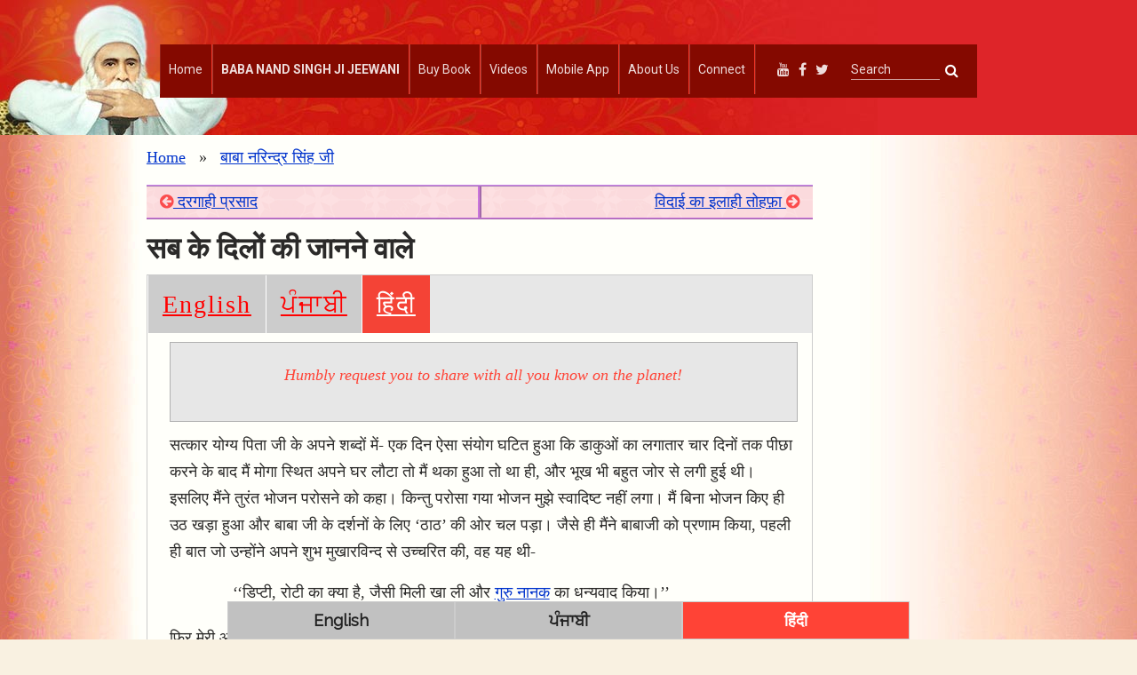

--- FILE ---
content_type: text/html; charset=UTF-8
request_url: https://www.babanandsinghji.org/baba-narinder-singh-ji/knower-of-all-hearts-hindi.htm
body_size: 11067
content:
<!DOCTYPE html>
<html lang="hi">

<head>
	<!-- Global site tag (gtag.js) - Google Analytics -->
	<script async src="https://www.googletagmanager.com/gtag/js?id=UA-417940-5"></script>
	<script>
		window.dataLayer = window.dataLayer || [];

		function gtag() {
			dataLayer.push(arguments);
		}
		gtag('js', new Date());

		gtag('config', 'UA-417940-5');
	</script>
	<meta http-equiv="Content-Type" content="text/html; charset=utf-8" />
	<meta name="viewport" content="width=device-width, minimum-scale=1, initial-scale=1.0" />

	<title>Baba Nand Singh Ji Maharaj - बाबा नरिन्द्र सिंह जी - Knower of All Hearts</title>

	<meta property="og:type" content="article" />
	<meta property="og:image" content="https://babanandsinghsahib.org/images/baba-nand-singh-ji-maharaj-2.jpg" />
	<meta property="og:title" content="Sikh Religion Resource by Brig. Partap Singh Ji Jaspal (Retd.): सब के दिलों की जानने वाले" />
	<meta property="og:description" content="Rosary of Divine Wisdom by Brig. Partap Singh Ji Jaspal (Retd.), a direct disciple of Baba Nand Singh Ji as inherited from His Most worshippable father Baba Narinder Singh and The Source of Wisdom Divine Baba Nand Singh Ji Maharaj.">

	<!-- Twitter Card Data -->
	<meta name="twitter:card" content="summary_large_image">
	<meta name="twitter:site" content="@sikhvideos">
	<meta name="twitter:creator" content="@sikhvideos">
	<meta name="twitter:title" content="Sikh Religion Resource by Brig. Partap Singh Ji Jaspal (Retd.): सब के दिलों की जानने वाले" />
	<meta name="twitter:description" content="Rosary of Divine Wisdom by Brig. Partap Singh Ji Jaspal (Retd.), a direct disciple of Baba Nand Singh Ji as inherited from His Most worshippable father Baba Narinder Singh and The Source of Wisdom Divine Baba Nand Singh Ji Maharaj.">

	<meta name="twitter:image" content="https://babanandsinghsahib.org/images/baba-nand-singh-ji-maharaj-2.jpg" />

	

	<link rel="apple-touch-icon" sizes="57x57" href="/apple-icon-57x57.png">
	<link rel="apple-touch-icon" sizes="60x60" href="/apple-icon-60x60.png">
	<link rel="apple-touch-icon" sizes="72x72" href="/apple-icon-72x72.png">
	<link rel="apple-touch-icon" sizes="76x76" href="/apple-icon-76x76.png">
	<link rel="apple-touch-icon" sizes="114x114" href="/apple-icon-114x114.png">
	<link rel="apple-touch-icon" sizes="120x120" href="/apple-icon-120x120.png">
	<link rel="apple-touch-icon" sizes="144x144" href="/apple-icon-144x144.png">
	<link rel="apple-touch-icon" sizes="152x152" href="/apple-icon-152x152.png">
	<link rel="apple-touch-icon" sizes="180x180" href="/apple-icon-180x180.png">
	<link rel="icon" type="image/png" sizes="192x192" href="/android-icon-192x192.png">
	<link rel="icon" type="image/png" sizes="32x32" href="/favicon-32x32.png">
	<link rel="icon" type="image/png" sizes="96x96" href="/favicon-96x96.png">
	<link rel="icon" type="image/png" sizes="16x16" href="/favicon-16x16.png">
	<link rel="manifest" href="/manifest.json">
	<meta name="msapplication-TileColor" content="#ffffff">
	<meta name="msapplication-TileImage" content="/ms-icon-144x144.png">
	<meta name="theme-color" content="#ffffff">


	<link rel="stylesheet" href="https://ajax.googleapis.com/ajax/libs/jqueryui/1.12.1/themes/smoothness/jquery-ui.css">
	<!-- Bootstrap core CSS -->
	<link rel="stylesheet prefetch" href="https://cdnjs.cloudflare.com/ajax/libs/normalize/5.0.0/normalize.min.css">
	<link rel="stylesheet" href="https://cdnjs.cloudflare.com/ajax/libs/twitter-bootstrap/4.0.0/css/bootstrap.min.css" />
	<link rel="stylesheet" href="https://cdnjs.cloudflare.com/ajax/libs/toastr.js/latest/toastr.min.css">

	<link rel="stylesheet" href="https://cdnjs.cloudflare.com/ajax/libs/font-awesome/4.7.0/css/font-awesome.min.css" />


	<!-- Menu Stylesheet -->
	<link href="/css/mashable-menu.css" rel="stylesheet">
	<link href="/css/demo.css" rel="stylesheet">

	<!-- id: 29 -->
	<style>
		body {
			background: #F9F1E1 url('../images/1t_bg.jpg');
		}
	</style>

	<link href="/babaji.css?v=20240205v2" rel="stylesheet" type="text/css" />

	<style>
		.dropdown-submenu {
			position: relative;
		}

		.dropdown-submenu a::after {
			transform: rotate(-90deg);
			position: absolute;
			right: 6px;
			top: .8em;
		}

		.dropdown-submenu .dropdown-menu {
			top: 0;
			left: 100%;
			margin-left: .1rem;
			margin-right: .1rem;
		}
	</style>

	<script src="https://ajax.googleapis.com/ajax/libs/jquery/3.3.1/jquery.min.js"></script>
	<script src="https://ajax.googleapis.com/ajax/libs/jqueryui/1.12.1/jquery-ui.min.js"></script>


	

	<!-- toastr -->
	<script src="//cdnjs.cloudflare.com/ajax/libs/toastr.js/latest/toastr.min.js"></script>


	<script src="https://cdnjs.cloudflare.com/ajax/libs/twitter-bootstrap/4.0.0/js/bootstrap.min.js"></script>
	<script src="/js/matchMedia.min.js"></script>
	<script src="/js/matchMedia.addListener.min.js"></script>
	<script src="/js/material.min.js"></script>

	<!-- Include all compiled plugins (below), or include individual files as needed -->
	<script src="/js/mashable-menu.min.js"></script>
	<script src="/js/demo.js"></script>

	<script src="https://unpkg.com/sharect@2.0.0/dist/sharect.js"></script>


	<script src="/vb-common.js"></script>

	<!-- #BeginLibraryItem "/Library/vbShareLinksMain.lbi" -->
<!-- AddThis Button BEGIN -->

<script type="text/javascript" src="https://platform-api.sharethis.com/js/sharethis.js#property=65c0dc580884100019727f7d&product=inline-share-buttons&source=platform" async="async"></script>

<!-- AddThis Button END -->
<!-- #EndLibraryItem -->

</head>

<body>

	<header id="topheader">
		<nav class="mash-menu  navbar-fixed-top" data-color="red">
    <section class="mash-menu-inner-container">

        <!-- brand -->
        <ul class="mash-brand">
            <li>
                <span> </span>
                <!-- mobile button -->
                <button class="mash-mobile-button"><span></span></button>
            </li>
        </ul>

        <!-- list items -->
        <ul class="mash-list-items">
            <li><a href="/"> Home</a></li>
            <li><a href="#"> <b>BABA NAND SINGH JI JEEWANI</b> </a>
                <!-- medium size drop down -->
                <div class="drop-down-medium" style="padding-top:5px;">
                    <!-- bootstrap start -->

                    <div class="csscolumn">
                                                    <div class="innerchap">
                                <h4> <a href="/rosary/?lang=hi"> Baba Nand Singh Ji रूहानी माला के कुछ अनमोल मोती </a></h4>
                            </div>
                                                                <div class="inner"><a href="/rosary/bebe-nanaki-guru-nanak-hindi.htm"> बेबे नानकी व गुरु नानक पातशाह </a></div>
                                                                                                <div class="inner"><a href="/rosary/charan-kamal-partap-hindi.htm"> चरण-कमलों के स्पर्श का प्रताप </a></div>
                                                                                                <div class="inner"><a href="/rosary/dhain-hindi.htm"> शरणागत होने में हमारी ओर से देरी है <br>
गुरु नानक की कृपा-करुणा-क्षमा में कोई देरी नहीं </a></div>
                                                                                                <div class="inner"><a href="/rosary/dukh-daroo-hindi.htm"> दुःख दवा, सुख रोग हुआ </a></div>
                                                                                                <div class="inner"><a href="/rosary/"> ... more chapters &gt; </a></div>
                                                                                    <div class="innerchap">
                                <h4> <a href="/childhood/?lang=hi"> Baba Nand Singh Ji बाल्य-काल की झलकियाँ </a></h4>
                            </div>
                                                                <div class="inner"><a href="/childhood/parkash-hindi.htm"> बाल्य-काल की झलकियाँ </a></div>
                                                                                                <div class="inner"><a href="/childhood/apostle-of-nanak-bhagti-hindi.htm"> गुरु नानक साहिब की प्रेम-भक्ति का शिखर </a></div>
                                                                                                <div class="inner"><a href="/childhood/cannot-turn-His-back-hindi.htm"> दिव्य बालक और श्री गुरु ग्रन्थ साहिब </a></div>
                                                                                                                <div class="innerchap">
                                <h4> <a href="/baba-harnam-singh-ji/?lang=hi"> Baba Nand Singh Ji बाबा हरनाम सिंह जी महाराज (भुच्चों) </a></h4>
                            </div>
                                                                <div class="inner"><a href="/baba-harnam-singh-ji/main1-hindi.htm"> बाल्य-काल </a></div>
                                                                                                <div class="inner"><a href="/baba-harnam-singh-ji/main2-hindi.htm"> दीर्घ साधना </a></div>
                                                                                                <div class="inner"><a href="/baba-harnam-singh-ji/main3-hindi.htm"> महान् आध्यात्मिक ज्योति </a></div>
                                                                                                <div class="inner"><a href="/baba-harnam-singh-ji/main4-hindi.htm"> प्रकृति का बाबा जी को प्रणाम करना </a></div>
                                                                                                <div class="inner"><a href="/baba-harnam-singh-ji/"> ... more chapters &gt; </a></div>
                                                                                    <div class="innerchap">
                                <h4> <a href="/lord-of-nature/?lang=hi"> Baba Nand Singh Ji प्रकृति के स्वामी </a></h4>
                            </div>
                                                                                <div class="innerchap">
                                <h4> <a href="/lord-of-life-and-death/?lang=hi"> Baba Nand Singh Ji जीवन तथा मुक्ति-प्रदाता </a></h4>
                            </div>
                                                                <div class="inner"><a href="/lord-of-life-and-death/lord-of-nature-hindi.htm"> बाबा जी का होती मर्दान जाना </a></div>
                                                                                                <div class="inner"><a href="/lord-of-life-and-death/lord-of-nature-2-hindi.htm"> प्रकृति द्वारा बाबा जी को प्रणाम करना </a></div>
                                                                                                <div class="inner"><a href="/lord-of-life-and-death/kaal-2-hindi.htm"> काल विषयक ज्ञान <br/>
इकु तिलु नहीं भंनै घाले </a></div>
                                                                                                <div class="inner"><a href="/lord-of-life-and-death/infinite-divine-powers-hindi.htm"> असीमित दिव्य शक्तियों के भण्डार </a></div>
                                                                                                <div class="inner"><a href="/lord-of-life-and-death/"> ... more chapters &gt; </a></div>
                                                                                    <div class="innerchap">
                                <h4> <a href="/philosophy-and-maryada/?lang=hi"> Baba Nand Singh Ji दार्शनिकता व मर्यादा </a></h4>
                            </div>
                                                                <div class="inner"><a href="/philosophy-and-maryada/baba-ji-13-nem-hindi.htm"> बाबा नंद सिंह जी महाराज के 13 संकल्प </a></div>
                                                                                                <div class="inner"><a href="/philosophy-and-maryada/dictates-niyem-hindi.htm"> बाबा नंद सिंह जी महाराज के 13 संकल्प - 2 </a></div>
                                                                                                <div class="inner"><a href="/philosophy-and-maryada/guru-hargobind-ji-hindi.htm"> रैन-दिवस गुरु चरण आराधन
(रैणि दिनसु गुर चरन अराधी) </a></div>
                                                                                                <div class="inner"><a href="/philosophy-and-maryada/guru-lotus-feet-hindi.htm"> नयनों में गुरु-चरण
(विचि अखी गुर पैर धराई) </a></div>
                                                                                                <div class="inner"><a href="/philosophy-and-maryada/"> ... more chapters &gt; </a></div>
                                                                                    <div class="innerchap">
                                <h4> <a href="/sri-guru-granth-sahib/?lang=hi"> Baba Nand Singh Ji श्री गुरु ग्रंथ साहिब  </a></h4>
                            </div>
                                                                <div class="inner"><a href="/sri-guru-granth-sahib/supreme-messenger-of-sri-guru-granth-sahib-hindi.htm"> श्री गुरु ग्रंथ साहिब जी के पाठ का प्रसाद बाँटना </a></div>
                                                                                                <div class="inner"><a href="/sri-guru-granth-sahib/rebirth-as-humility-hindi.htm"> ईश्वरीय प्रेम और नम्रता के स्वरूप में पुनर्जन्म </a></div>
                                                                                                <div class="inner"><a href="/sri-guru-granth-sahib/never-turned-his-back-towards-sri-guru-granth-sahib-hindi.htm"> श्री गुरु ग्रंथ साहिब की ओर कभी पीठ न करना </a></div>
                                                                                                <div class="inner"><a href="/sri-guru-granth-sahib/direct-realisation-of-sri-guru-nanak-sahib-hindi.htm"> श्री गुरु नानक साहिब जी के प्रत्यक्ष दर्शन </a></div>
                                                                                                <div class="inner"><a href="/sri-guru-granth-sahib/"> ... more chapters &gt; </a></div>
                                                                                    <div class="innerchap">
                                <h4> <a href="/virtues/?lang=hi"> Baba Nand Singh Ji अनोखी दिव्य श्रेष्ठता का चमत्कार </a></h4>
                            </div>
                                                                <div class="inner"><a href="/virtues/humility-incarnate-hindi.htm"> ਨਿਮਰਤਾ ਦੇ ਪੁੰਜ </a></div>
                                                                                                <div class="inner"><a href="/virtues/wisdom-divine-2-sadhna-ji-hindi.htm"> विनम्रता तथा आस्था का चमत्कार </a></div>
                                                                                                <div class="inner"><a href="/virtues/wisdom-divine-virtues-hindi.htm"> दिव्य ज्ञान </a></div>
                                                                                                <div class="inner"><a href="/virtues/wisdom-divine-2-virtues-hindi.htm"> दिव्य ज्ञान (continued) </a></div>
                                                                                                <div class="inner"><a href="/virtues/"> ... more chapters &gt; </a></div>
                                                                                    <div class="innerchap">
                                <h4> <a href="/wisdom-divine/?lang=hi"> Baba Nand Singh Ji दिव्य ज्ञान और कृपा के सागर </a></h4>
                            </div>
                                                                <div class="inner"><a href="/wisdom-divine/grace-divine-4-hindi.htm"> इकु तिलु नहीं भंनै घाले - II <br>
 देहरादून की साखी </a></div>
                                                                                                <div class="inner"><a href="/wisdom-divine/grace-divine-3-hindi.htm"> आपे लाइओ अपना पिआरु।<br/>
सदा सदा तिसु गुर कउ करी नमसकारु॥ </a></div>
                                                                                                <div class="inner"><a href="/wisdom-divine/wisdom-divine-new-2-hindi.htm"> विनम्रता तथा आस्था का चमत्कार </a></div>
                                                                                                <div class="inner"><a href="/wisdom-divine/divinity-blossoms-from-the-seed-of-humility-hindi.htm"> दिव्य ज्ञान और कृपा के सागर </a></div>
                                                                                                <div class="inner"><a href="/wisdom-divine/"> ... more chapters &gt; </a></div>
                                                                                    <div class="innerchap">
                                <h4> <a href="/baba-narinder-singh-ji/?lang=hi"> Baba Nand Singh Ji बाबा नरिन्द्र सिंह जी </a></h4>
                            </div>
                                                                <div class="inner"><a href="/baba-narinder-singh-ji/baba-narinder-singh-ji-hindi.htm"> बाबा नरिन्दर सिंह जी </a></div>
                                                                                                <div class="inner"><a href="/baba-narinder-singh-ji/introduction-baba-narinder-singh-ji-hindi.htm"> परिचय </a></div>
                                                                                                <div class="inner"><a href="/baba-narinder-singh-ji/first-divine-encounter-hindi.htm"> बाबा जी के प्रथम दर्षन </a></div>
                                                                                                <div class="inner"><a href="/baba-narinder-singh-ji/miracle-of-holy-naam-hindi.htm"> गुरमुखि रोमि रोमि हरि धिआवै
पवित्र नाम के चमत्कार </a></div>
                                                                                                <div class="inner"><a href="/baba-narinder-singh-ji/"> ... more chapters &gt; </a></div>
                                                                                    <div class="innerchap">
                                <h4> <a href="/amazing-holy-incidents/?lang=hi"> Baba Nand Singh Ji कुछ अन्य रूहानी चमत्कार </a></h4>
                            </div>
                                                                <div class="inner"><a href="/amazing-holy-incidents/universal-direct-experience-babaji-hindi.htm"> सर्वसाँझा अनुभव </a></div>
                                                                                                <div class="inner"><a href="/amazing-holy-incidents/guru-nanak-dev-ji-hindi"> श्री गुरु नानक साहिब की अनोखी शान </a></div>
                                                                                                <div class="inner"><a href="/amazing-holy-incidents/experience-of-a-muslim-assistant-sub-inspector-of-police-hindi"> एक मुसलमान थानेदार की आपबीती </a></div>
                                                                                    
                    </div>

                </div>
            </li>


            <li><a href="/about-us/baba-ji-book.htm" >Buy Book </a>
            </li>

            <li><a href="/video/" >Videos</a>
                <!-- drop down full width -->
                <ul class="drop-down">
                    <li><a href="/video/baba-ji-bal-leela">Guru Granth Te Ghol Ghumaya Apna Jeewan Sara</a></li>
                    <li><a href="/video/baba-nand-singh-ji-mera-tan-sab-kujh-tuhion-tu">Baba Nand Singh Ji Mera Tan Sab Kujh Tuhion Tu</a></li>
                    <li><a href="/video/maya-dasi-bhagta-ki-kar-kamavey">Maya Dasi Bhagtan Ki Kar Kamavey</a></li>
                    <li><a href="/video/noor-purab-baba-nand-singh-ji">Noor Purab Baba Nand Singh Sahib</a></li>
                    <li><a href="/video/baba-ji-phalgun-nit-salahiye">Phalgun Nit Salahiye Jis Nu Til Na Tamaye</a></li>
                    <li><a href="/video/baba-ji-jal-parwah-annual-samagam">Baba Nand Singh Ji Sacred Video on Annual Samagam</a></li>
                    <li><a href="/video/ik-onkar-ek-onkar">Ek Onkar Satgur Te Paiyai, Hau Bal Bal Gur Darsayena</a></li>
                </ul>

            </li>

            <li><a href="#" >Mobile App</a>
                <!-- drop down -->
                <ul class="drop-down">
                    <li><a href="https://play.google.com/store/apps/details?id=com.sikhvideo.activities">Android App</a></li>
                    <!-- divider -->
                    <li class="divider"></li>
                    <li><a href="https://itunes.apple.com/us/app/sikhvideos/id556848679?mt=8">iOS App</a></li>
                </ul>
            </li>

            <li><a href="/about-us/" >About Us </a>
                <!-- drop down -->
                <ul class="drop-down">
                    <li><a href="/about-us/about-brig-partap-singh-ji.htm">Brig. Partap Singh Jaspal (Retd.)</a></li>
                    <li class="divider"></li>

                    <li><a href="/about-us/baba-ji-book.htm">Book by a Divine Lover of Baba Ji</a></li>
                    <!-- divider -->
                    <li class="divider"></li>
                    <li><a href="/about-us/media-press-releases.htm">Press Releases</a></li>
                    <!-- divider -->
                    <li class="divider"></li>
                    <li class="indentsitetopic">Other Websites:</li>
                    <li class="divider"></li>
                    <li class="indentsite"><a href="https://www.srigurugranthsahib.org">Sri Guru Granth Sahib</a></li>
                    <li class="divider"></li>
                    <li class="indentsite"><a href="https://www.sikhvideos.org">Sikh Videos Gurbani Kirtan</a></li>
                </ul>
            </li>

            <li><a href="#" >Connect </a>

                <!-- drop down full width -->
                <div class="drop-down-large">
                    <!-- bootstrap start -->
                    <div class="container-fluid">
                        <div class="row">
                            <div class="col-sm-12 col-md-4">
                                <!-- contact form -->
                                <form id="form2feedback" class="form-horizontal" method="post" action="#">
                                    <!-- heading -->
                                    <h3>Your Feedback Please</h3>
                                    <!-- text -->
                                    <p>Please fill in the following form to send us your feedback <br> <br></p>
                                    <!-- name field -->
                                    <div class="col-md-12">
                                        <label for="vbcnameid">Name:</label>
                                    </div>
                                    <div class="col-md-12">
                                        <label>
                                            <input id="vbcnameid" name="vbcnameid" type="text" required="required">
                                        </label>
                                    </div>
                                    <!-- email field -->
                                    <div class="col-md-12">
                                        <label for="vbcemailid">Email:</label>
                                    </div>
                                    <div class="col-md-12">
                                        <label>
                                            <input id="vbcemailid" name="vbcemailid" type="email">
                                        </label>
                                    </div>
                                    <!-- message -->
                                    <div class="col-md-12">
                                        <label for="vbcmsgid">Message:</label>
                                    </div>
                                    <div class="col-md-12">
                                        <label>
                                            <textarea id="vbcmsgid" name="vbcmsgid" required="required" rows="4"></textarea>
                                        </label>
                                    </div>
                                    <!-- submit -->
                                    <div class="col-sm-12">
                                        <br>
                                        <button id="Contactus" class="btn btn-custom space-0" type="button">
                                            Submit Feedback !
                                            <i class="fa fa-circle-o-notch fa-spin"></i>
                                        </button>
                                    </div>
                                    <!-- clearfix -->
                                    <div class="clearfix"></div>
                                    <!-- form success or error message show -->
                                    <div class="form-notifier"></div>
                                </form>
                            </div>

                            <div class="col-sm-12 col-md-4">
                                <!-- register form -->
                                <form id="form1subs" class="form-horizontal" method="post" action="#">
                                    <!-- heading -->
                                    <h3>Subscribe Now</h3>
                                    <!-- text -->
                                    <p>Subscribe to remain informed about important TV telecasts, and new Video and Book releases<br> <br></p>
                                    <!-- name field -->
                                    <div class="col-md-12">
                                        <label for="vbnameid">Name:</label>
                                    </div>
                                    <div class="col-md-12">
                                        <label>
                                            <input id="vbnameid" name="vbnameid" type="text" required>
                                        </label>
                                    </div>
                                    <!-- email -->
                                    <div class="col-md-12">
                                        <label for="vbemailid">Email:</label>
                                    </div>
                                    <div class="col-md-12">
                                        <label>
                                            <input id="vbemailid" name="vbemailid" type="email" required>
                                        </label>
                                    </div>
                                    <!-- register button -->
                                    <div class="col-md-12">
                                        <label>(We respect your privacy)</label><br>
                                        <button id="subsformbtn" class="btn btn-custom space-0" type="button">Subscribe me !</button>
                                    </div>
                                </form>
                            </div>

                            <div class="col-sm-12 col-md-4">
                                <!-- heading -->
                                <h3>Our Address</h3>
                                <br>
                                Guru Nanak Daata Baksh Lai Mission, <br />
                                Brig. Partap Singh Jaspal (Retd.) <br>
                                203, Sector 33A, <br />
                                Chandigarh - 160020 <br />
                                <br>
                                Phone 0172-2601440
                                <br>
                                <br>
                                <h3>Connect on Social Media</h3>
                                <ul class="mash-social-icons">
                                    <li><a href="https://www.youtube.com/@sikhvideos" target="_blank" class="social-icon"><i class="fa fa-youtube"></i></a></li>
                                    <li><a href="https://www.facebook.com/sikhvideos" target="_blank" class="social-icon"><i class="fa fa-facebook"></i></a></li>
                                    <li><a href="https://www.twitter.com/sikhvideos" target="_blank" class="social-icon"><i class="fa fa-twitter"></i></a></li>
                                </ul>

                                <br>
                            </div>
                        </div>
                    </div>
                    <!-- bootstrap end -->
                </div>

            </li>
        </ul>

        <!-- search bar -->
        <ul class="mash-search-bar">
            <li>
                <form id="formsearch" name="formsearch" method="get" action="https://www.google.com/search" target="_blank">
                    <label>
                        <input type="search" id="q" name="q" maxlength="255" value="" placeholder="Search">
                        <span class="mash-search-bar-border"></span>
                    </label>
                    <button id="searchbtn" type="button"><i class="fa fa-search"></i></button>
                </form>


                <script>
                    function aa(e) {
                        var form = document.getElementById("formsearch");

                        e.preventDefault();
                        var search = form.querySelector("input[type=search]");
                        var a = search.value;
                        var orinserted = 0,
                            found = 0;

                        if (a.indexOf("sikhvideos.org") != -1) {
                            found = 1;
                        } else if (a.indexOf("srigurugranthsahib.org") != -1) {
                            found = 1;
                        } else if (a.indexOf("babanandsinghsahib.org") != -1) {
                            found = 1;
                        }

                        if (a.indexOf("sikhvideos.org") == -1) {
                            search.value = search.value + ((orinserted || found ? " OR " : "")) + " site:sikhvideos.org ";
                            orinserted = 1;
                        }
                        if (a.indexOf("srigurugranthsahib.org") == -1) {
                            search.value = search.value + ((orinserted || found ? " OR " : "")) + " site:srigurugranthsahib.org ";
                            orinserted = 1;
                        }
                        if (a.indexOf("babanandsinghsahib.org") == -1) {
                            search.value = search.value + ((orinserted || found ? " OR " : "")) + " site:babanandsinghsahib.org ";
                            orinserted = 1;
                        }
                        form.submit();

                        search.value = a;
                    }

                    var form = document.getElementById("formsearch");
                    form.addEventListener("submit", function(e) {
                        aa(e);
                    });

                    // search
                    var sebtn = document.getElementById("searchbtn");
                    sebtn.addEventListener("click", function(e) {
                        console.log("se 3");
                        aa(e);
                    });
                </script>


            </li>
        </ul>

        <!-- social icons -->
        <ul class="mash-social-icons">
            <li><a href="https://www.youtube.com/user/sikhvideos" target="_blank"><i class="fa fa-youtube"></i></a></li>
            <li><a href="https://www.facebook.com/sikhvideos" target="_blank"><i class="fa fa-facebook"></i></a></li>
            <li><a href="https://www.twitter.com/sikhvideos" target="_blank"><i class="fa fa-twitter"></i></a></li>
        </ul>

    </section>
</nav>
	</header>
	<div class="wrapper">
		<div class="col-left"></div>
		<div class="col-main2">
			<div class="breadcrumbs">
				<a href="/"> Home</a> &nbsp; » &nbsp; <a href="/baba-narinder-singh-ji/?lang=hi">बाबा नरिन्द्र सिंह जी</a>
			</div>
			<div class="row prevnextnav">
				<div class="col" style=" border-right: 1mm ridge rgb(170, 50, 220, .6); ">
					 <div class="prevnav"><a href="/baba-narinder-singh-ji/dargahi-parshad-hindi.htm" target=_top><i class='fa fa-arrow-circle-left' style='font-size:18px; color:rgb(250,0,0,0.65);'></i> दरगाही प्रसाद</a></div>				</div>
				<div class="col">
					 <div class="nextnav"><a href="/baba-narinder-singh-ji/partinggift-hindi.htm" target=_top>विदाई का इलाही तोहफ़ा <i class='fa fa-arrow-circle-right' style='font-size:18px; color:rgb(250,0,0,0.65);'></i> </a></div>				</div>
			</div>

			<article>
				<h1>सब के दिलों की जानने वाले</h1>

									<div class="w3-border">
						<div class="w3-bar w3-border-bottom w3-light-grey intronav">
															<a href="knower-of-all-hearts.htm" lang="en"  class="w3-bar-item w3-button" >English</a>
																						<a href="knower-of-all-hearts-punjabi.htm" lang="pa"  class="w3-bar-item w3-button" >ਪੰਜਾਬੀ</a>
																						<a href="knower-of-all-hearts-hindi.htm" lang="hi"  class="w3-bar-item w3-button testbtn w3-red" >हिंदी</a>
													</div>

						<div class="w3-container">

							<div class="babaji-social-icons">
								<p class="babaji-humblerequest">Humbly request you to share with all you know on the planet!</p>
								<div class="sharethis-inline-share-buttons"></div>
							</div>



														<p>
सत्कार योग्य पिता जी के अपने शब्दों में- एक दिन ऐसा संयोग घटित हुआ कि डाकुओं का लगातार चार दिनों तक पीछा करने के बाद मैं मोगा स्थित अपने घर लौटा तो मैं थका हुआ तो था ही, और भूख भी बहुत जोर से लगी हुई थी। इसलिए मैंने तुरंत भोजन परोसने को कहा। किन्तु परोसा गया भोजन मुझे स्वादिष्ट नहीं लगा। मैं बिना भोजन किए ही उठ खड़ा हुआ और बाबा जी के दर्शनों के लिए ‘ठाठ’ की ओर चल पड़ा। जैसे ही मैंने बाबाजी को प्रणाम किया, पहली ही बात जो उन्होंने अपने शुभ मुखारविन्द से उच्चरित की, वह यह थी-
</p>
<div class="said-indented">
‘‘डिप्टी, रोटी का क्या है, जैसी मिली खा ली और <a href="https://www.srigurugranthsahib.org/guru-nanak/" title="गुरु नानक">गुरु नानक</a> का धन्यवाद किया।’’
</div>
<p>
फिर मेरी ओर ऐसी कृपामयी दृष्टि डाली कि मेरा उत्तम स्वाद और ज़रूरतों के प्रति जो लगाव था, वह पूरी तरह समाप्त हो गया। तत्पश्चात् महान बाबाजी ने अपने कर-कमलों से प्रसाद देकर मुझ पर अनुपम कृपा की। यह ऐसा प्रसाद था जो कि सभी प्रकार की भूख प्यास को हमेशा के लिए मिटा देता है।
</p>
						</div>
					</div>
							</article>

			<div class="row prevnextnav">
				<div class="col-6" style="border-right: 1mm ridge rgb(170, 50, 220, .6); ">
					 <div class="prevnav"><a href="/baba-narinder-singh-ji/dargahi-parshad-hindi.htm" target=_top><i class='fa fa-arrow-circle-left' style='font-size:18px; color:rgb(250,0,0,0.65);'></i> दरगाही प्रसाद</a></div>				</div>
				<div class="col-6">
					 <div class="nextnav"><a href="/baba-narinder-singh-ji/partinggift-hindi.htm" target=_top>विदाई का इलाही तोहफ़ा <i class='fa fa-arrow-circle-right' style='font-size:18px; color:rgb(250,0,0,0.65);'></i> </a></div>				</div>
			</div>
			<div class="row prevnextnav">
				<div class="col-12  d-flex justify-content-center">
					 <div class="prevnav"><a href="/"> Home</a> &nbsp;&nbsp; | &nbsp;&nbsp; <a href="/baba-narinder-singh-ji/">बाबा नरिन्द्र सिंह जी</a></div>				</div>
			</div>


			<div class="clearfix"></div>
		</div>
		<div class="col-right2"></div>
	</div> <!-- wrapper -->


	<footer>
	<div class="lang-wrapper">
		<div class="row lang">
							<div class="col padd">
					<a href="knower-of-all-hearts.htm" lang="en">
						<div  class="footerlangnotselected" >
							English
						</div>
					</a>
				</div>
										<div class="col padd">
					<a href="knower-of-all-hearts-punjabi.htm" lang="pa">
						<div  class="footerlangnotselected" >
							ਪੰਜਾਬੀ 
						</div>
					</a>
				</div>
										<div class="col padd">
					<a href="knower-of-all-hearts-hindi.htm" lang="hi">
						<div  class="footerlangselected" >
							हिंदी
						</div>
					</a>
				</div>
					</div>
	</div>
	<div class="container-fluid" style="padding-bottom:50px;">
		<div class="row babaji">
			<div class="col-md-12">All Content on the site has been <a style="text-decoration:underline;" href="/about-us/about-brig-partap-singh-ji.htm" title="About Brig. Partap Singh Jaspal (Retd.), founder and Owner of Guru Nanak Daata Baksh Lai Mission.">produced and authored</a> by <a style="text-decoration:underline;" href="/about-us/about-brig-partap-singh-ji.htm" title="About Brig. Partap Singh Jaspal (Retd.), founder and Owner of Guru Nanak Daata Baksh Lai Mission.">Brig. Partap Singh Jaspal (Retd.)</a>, founder of Guru Nanak Daata Baksh Lai Mission.
			</div>
		</div>

		<div class="row">
			<div class="col-md-4 col-sm-12">
				<h2>वेबसाइट के अन्य सेक्शंस:</h2>
				<ul>
											<li ><a href="/rosary/?lang=hi">Baba Nand Singh Ji Videos रूहानी माला के कुछ अनमोल मोती</a></li>
											<li ><a href="/childhood/?lang=hi">Baba Nand Singh Ji Videos बाल्य-काल की झलकियाँ</a></li>
											<li ><a href="/baba-harnam-singh-ji/?lang=hi">Baba Nand Singh Ji Videos बाबा हरनाम सिंह जी महाराज (भुच्चों)</a></li>
											<li ><a href="/lord-of-nature/?lang=hi">Baba Nand Singh Ji Videos प्रकृति के स्वामी</a></li>
											<li ><a href="/lord-of-life-and-death/?lang=hi">Baba Nand Singh Ji Videos जीवन तथा मुक्ति-प्रदाता</a></li>
											<li ><a href="/philosophy-and-maryada/?lang=hi">Baba Nand Singh Ji Videos दार्शनिकता व मर्यादा</a></li>
											<li ><a href="/sri-guru-granth-sahib/?lang=hi">Baba Nand Singh Ji Videos श्री गुरु ग्रंथ साहिब </a></li>
											<li ><a href="/virtues/?lang=hi">Baba Nand Singh Ji Videos अनोखी दिव्य श्रेष्ठता का चमत्कार</a></li>
											<li ><a href="/wisdom-divine/?lang=hi">Baba Nand Singh Ji Videos दिव्य ज्ञान और कृपा के सागर</a></li>
											<li class="current" ><a href="/baba-narinder-singh-ji/?lang=hi">Baba Nand Singh Ji Videos बाबा नरिन्द्र सिंह जी</a></li>
											<li ><a href="/amazing-holy-incidents/?lang=hi">Baba Nand Singh Ji Videos कुछ अन्य रूहानी चमत्कार</a></li>
									</ul>
				<ul>
					<li><a href="/video/"> Baba Nand Singh Ji Videos </a></li>
					<li><a href="/quotes/"> Baba Nand Singh Ji Videos Quotes on Religious Topics </a></li>
				</ul>
			</div>
							<div class="col-md-4 col-sm-12">
					<h2><a href="/baba-narinder-singh-ji/?lang=hi" class="footer-chap-link">बाबा नरिन्द्र सिंह जी</a>:</h2>
					<ul>
													<li ><a href="/baba-narinder-singh-ji/baba-narinder-singh-ji-hindi.htm"> बाबा नरिन्दर सिंह जी </a></li>
													<li ><a href="/baba-narinder-singh-ji/introduction-baba-narinder-singh-ji-hindi.htm"> परिचय </a></li>
													<li ><a href="/baba-narinder-singh-ji/first-divine-encounter-hindi.htm"> बाबा जी के प्रथम दर्षन </a></li>
													<li ><a href="/baba-narinder-singh-ji/miracle-of-holy-naam-hindi.htm"> गुरमुखि रोमि रोमि हरि धिआवै
पवित्र नाम के चमत्कार </a></li>
													<li ><a href="/baba-narinder-singh-ji/soul-of-all-souls-hindi.htm"> आत्माओं की आत्मा:<br/>
बाबा नंद सिंह जी महाराज </a></li>
													<li ><a href="/baba-narinder-singh-ji/kutta-marg-hindi.htm"> कुत्ता मार्ग: महान बाबा जी महाराज के लिए एक कुत्ते जैसी नम्रता </a></li>
													<li ><a href="/baba-narinder-singh-ji/salami-hindi.htm"> भक्ति संगीत तथा बैंड सहित सलामी </a></li>
													<li ><a href="/baba-narinder-singh-ji/salami_c-hindi.htm"> प्रेमस्वरूप बाबा हरनाम सिंह जी महाराज का 
बाबा नरिन्द्र सिंह जी पर अनन्त कृपा करना </a></li>
													<li ><a href="/baba-narinder-singh-ji/lord-of-love-hindi.htm"> मुक्ति-दाता श्री गुरु अमरदास जी </a></li>
													<li ><a href="/baba-narinder-singh-ji/climax-of-divine-love-hindi.htm"> इलाही प्रेम का शिखर </a></li>
													<li ><a href="/baba-narinder-singh-ji/wonder-of-wonders-hindi.htm"> अलौकिक चमत्कार </a></li>
													<li ><a href="/baba-narinder-singh-ji/guru-nanak-daata-baksh-lai-mission-hindi.htm"> गुरु नानक दाता बख़्श लै।<br/>
बाबा नानक बख़्श लै॥ </a></li>
													<li ><a href="/baba-narinder-singh-ji/bibi-bholan-rani-hindi.htm"> बीबी भोलाँ रानी </a></li>
													<li ><a href="/baba-narinder-singh-ji/bibi-ajit-kaur-hindi.htm"> बीबी अजीत कौर </a></li>
													<li ><a href="/baba-narinder-singh-ji/power-of-gurbani-hindi.htm"> इलाही वाणी की शक्ति व सामथ्र्य </a></li>
													<li ><a href="/baba-narinder-singh-ji/affection-for-birds-hindi.htm"> पक्षियों से प्यार </a></li>
													<li ><a href="/baba-narinder-singh-ji/hard-austerities-hindi.htm"> कठिन संयम </a></li>
													<li ><a href="/baba-narinder-singh-ji/dargahi-parshad-hindi.htm"> दरगाही प्रसाद </a></li>
													<li class="current" ><a href="/baba-narinder-singh-ji/knower-of-all-hearts-hindi.htm"> सब के दिलों की जानने वाले </a></li>
													<li ><a href="/baba-narinder-singh-ji/partinggift-hindi.htm"> विदाई का इलाही तोहफ़ा </a></li>
													<li ><a href="/baba-narinder-singh-ji/conclusion-hindi.htm"> निष्कर्ष </a></li>
											</ul>
				</div>
						<div class="col-md-4 col-sm-12">
				<h2>इस मिशन के बारे:</h2>
				<ul>
					<li><a href="/about-us/about-brig-partap-singh-ji.htm"> Brig. Partap Singh Jaspal (Retd.) <br /> (a Direct Disciple of Baba Nand Singh Ji Maharaj) </a></li>
					<li>
						हमारा पता: <br/>
२०३, सेक्टर ३३ ए , <br/>
चण्डीगढ़ - १६००२०  <br/>
भारत,, फ़ोन 0172-2601440 						<br />
					</li>
					<li>
						सोशल नेटवर्क: <br />
						<ul class="mash-social-icons">
							<li><a href="https://www.instagram.com/sikh_videos" target="_blank"><i class="fa fa-instagram"></i></a></li>
							<li><a href="https://www.youtube.com/user/sikhvideos" target="_blank"><i class="fa fa-youtube"></i></a></li>
							<li><a href="https://www.facebook.com/sikhvideos" target="_blank"><i class="fa fa-facebook"></i></a></li>
							<li><a href="https://www.twitter.com/sikhvideos" target="_blank"><i class="fa fa-twitter"></i></a></li>
						</ul>
						<br />
						<br />
					</li>
					<li>
						<h2>मिशन की अन्य वेबसाइट:</h2>
						<ul>
							<li><a href="http://www.sikhvideos.org">सिख वीडियो गुरबाणी शब्द कीर्तन</a></li>
							<li><a href="http://www.srigurugranthsahib.org">सिख धरम पर एक विशाल इलाही प्रोग्राम</a></li>
							<li><a href="http://www.babanandsinghji.org">बाबा नन्द सिंह जी</a></li>
							<li><a href="http://www.srigurugranthsahib.org/guru-nanak/">गुरु नानक देव जी</a></li>
							<li><a href="http://www.srigurugranthsahib.org/guru-granth-sahib/">गुरु ग्रंथ साहिब</a></li>
							<li><a href="http://www.srigurugranthsahib.org/guru-amar-das/">गुरु अमरदास जी</a></li>
							<li><a href="http://www.srigurugranthsahib.org/guru-arjan/">गुरु अर्जुन देव ਜੀ</a></li>
							<li><a href="http://www.srigurugranthsahib.org/guru-tegh-bahadur/">गुरु तेग बहादुर</a></li>
							<li><a href="http://www.srigurugranthsahib.org/guru-gobind-singh/">गुरु गोबिंद सिंह साहिब</a></li>
						</ul>
					</li>
				</ul>
			</div>
		</div>

	</div>
</footer>

	<script async src="https://cdnjs.cloudflare.com/ajax/libs/popper.js/1.11.0/umd/popper.min.js" integrity="sha384-b/U6ypiBEHpOf/4+1nzFpr53nxSS+GLCkfwBdFNTxtclqqenISfwAzpKaMNFNmj4" crossorigin="anonymous"></script>
	<script type="text/javascript">
		$('.dropdown-menu a.dropdown-toggle').on('click', function(e) {
			if (!$(this).next().hasClass('show')) {
				$(this).parents('.dropdown-menu').first().find('.show').removeClass("show");
			}
			var $subMenu = $(this).next(".dropdown-menu");
			$subMenu.toggleClass('show');


			$(this).parents('li.nav-item.dropdown.show').on('hidden.bs.dropdown', function(e) {
				$('.dropdown-submenu .show').removeClass("show");
			});

			return false;
		});
	</script>

	<script>
		// top fixed
		$(function() {
			if ($(window).width() >= 780) {
				var navbar = $('#topheader');
				var content = $('.wrapper');
				$(window).scroll(function() {
					if ($(window).scrollTop() <= 40) {
						//navbar.css('box-shadow', 'none');
						//navbar.css('height', '152px');
						//navbar.cssbackground-color: #ff4444');
						navbar.removeClass("scrolled");
						content.removeClass("offset60");
					} else {
						//navbar.css('box-shadow', '0px 10px 20px rgba(0, 0, 0, 0.4)'); 
						//navbar.css('height', '75px');
						navbar.addClass("scrolled");
						content.addClass("offset60");
					}
				});
			}
		})

		// site search
		$(function() {
			$("#formsearch").submit(function() {
				var q = $('#q').val();
				if (((typeof q != "undefined") &&
						(typeof q.valueOf() == "string")) &&
					(q.length > 0)) {
					//			alert(q);
					//			$("#formsearch").submit();
					return true;
				} else {
					//			alert( "empty" );
					return false;
				}
			});
		})
	</script>

	<script>
	options = {
		tapToDismiss: true,
		toastClass: 'toast',
		containerId: 'toast-container',
		debug: false,
		fadeIn: 300,
		fadeOut: 1000,
		extendedTimeOut: 1000,
		iconClass: 'toast-info',
		positionClass: 'toast-top-center',
		timeOut: 6000, // Set timeOut to 0 to make it sticky
		titleClass: 'toast-title'
	}


	function validateEmail(email) {
		var re = /^(([^<>()\[\]\\.,;:\s@"]+(\.[^<>()\[\]\\.,;:\s@"]+)*)|(".+"))@((\[[0-9]{1,3}\.[0-9]{1,3}\.[0-9]{1,3}\.[0-9]{1,3}\])|(([a-zA-Z\-0-9]+\.)+[a-zA-Z]{2,}))$/;
		return re.test(String(email).toLowerCase());
	}

	function Contactus() {
		var name = $('#vbcnameid').val();
		var email = $('#vbcemailid').val();
		var msg = $('#vbcmsgid').val();

		    var landing = 'www.babanandsinghji.org/baba-narinder-singh-ji/knower-of-all-hearts-hindi.htm';

		//alert(name);
		//alert(email);
		//alert(msg);


		//	toastr.info("Thanks for your message. May you have the blessings of Babaji", "Thanks",  {timeOut: 2500});
		//	return;

		$.ajax({
			type: "POST",
			data: {
				'vbcfname': name,
				'vbclname': '',
				'vbcemail': email,
				'vbcmsg': msg,
				'frompage': referer,
				'page': landing
			},
			url: "contact-us-db.php",
			success: function success(data) {
				console.log(data);
				//alert(data);
				obj = new Object();
				obj.status = 0;
				obj.message = "";
				try {
					obj = JSON.parse(data);
				} catch {
					console.log("wrong json");
				}

				if (obj.status == 0) {
					/*$('#form1').hide();
					$('#form1').html("<!-- <b>Thanks for your subscription!</b> -->"); */
				} else {
					//$('#form1').hide();
				}

				toastr.info("Thanks for your message. May you have the blessings of Babaji", "Thanks", options);
			},
			error: function error(e) {
				//alert("error" + e);
				//console.log(e);
			},
		});
	}

	function Subs() {
		var name = $('#vbnameid').val();
		var email = $('#vbemailid').val();

		    var landing = 'www.babanandsinghji.org/baba-narinder-singh-ji/knower-of-all-hearts-hindi.htm';


		//alert(name);
		//alert(email);
		var isvalid = validateEmail(email);

		toastr.options = {
			timeOut: 4000,
			positionClass: "toast-top-center"
		};
		if (!isvalid) {
			$('#vbemailid').addClass('error');
			toastr.info("Please enter valid email", "Thanks", {
				timeOut: 1000
			});
		} else {
			$('#vbemailid').removeClass('error');
		}

		$.ajax({
			type: "POST",
			data: {
				'vbsubfname': name,
				'vbsublname': '',
				'vbsubemail': email,
				'frompage': referer,
				'page': landing
			},
			url: "/subscribe-db.php",
			success: function success(data) {
				//alert(data);
				console.log("subs response - " + data);
				obj = new Object();
				obj.status = 0;
				obj.message = "";
				try {
					obj = JSON.parse(data);
				} catch {
					console.log("wrong json");
				}

				if (obj.status == 0) {
					/*$('#form1').hide();
					$('#form1').html("<!-- <b>Thanks for your subscription!</b> -->"); */
				} else {
					//$('#form1').hide();
				}
				if (isvalid) {
					toastr.info("Thanks for subscribing to the updates.", "Thanks", options);
				}
			},
			error: function error(e) {
				alert("error" + e);
				//console.log(e);
			},
		});
	}

	$(document).ready(
		function() {
			//form1subs
			$("#form1subs").submit(function(e) {
				Subs();
				e.preventDefault();
			});

			//form2feedback
			$("#form2feedback").submit(function(e) {
				Contactus();
				e.preventDefault();
			});

			$('#subsformbtn').click(function(item) {
				$("#form1subs").submit();
			});

			$('#Contactus').click(function(item) {
				$("#form2feedback").submit();
			});
		});
</script>
</body>

</html>

--- FILE ---
content_type: text/css
request_url: https://www.babanandsinghji.org/css/mashable-menu.css
body_size: 16930
content:
@import"https://fonts.googleapis.com/css?family=Roboto:300,400,500,700,400italic";
.mash-menu {
    padding: 0;
    display: block;
    position: relative;
    z-index: 999;
    float: none;
    margin: 0 auto;
    width: 100%;
    max-width: 1280px;
    font-family: Roboto, sans-serif;
    font-size: 19px;
}

@media screen and (max-width:1600px) {
	.mash-menu {
		max-width: 1120px;
		font-size: 18px;
	}
}

@media screen and (max-width:1440px) {
	.mash-menu {
		max-width: 1020px;
		font-size: 17px;
	}
}

@media screen and (max-width:1366px) {
	.mash-menu {
		max-width: 920px;
		font-size: 16px;
	}
}

@media screen and (max-width:767px) {
    .mash-menu {
        float: left;
        width: 100%
    }
}

.mash-menu * {
    outline: none!important;
    text-decoration: none!important;
    box-sizing: border-box;
    font-family: Roboto, sans-serif;
    list-style: none;
    text-align: left;
    -webkit-tap-highlight-color: transparent!important
}

.mash-menu i.fa {
    font-family: FontAwesome
}

.mash-menu section.mash-menu-inner-container {
    margin: 0;
    padding: 0;
    float: left;
    width: 100%;
    min-height: 50px;
/*    background: #03a9f4*/
}

@media screen and (max-width:767px) {
    .mash-menu section.mash-menu-inner-container {
        min-height: 1px
    }
}

.mash-menu .mash-brand,
.mash-menu .mash-list-items {
    min-width: 100px;
    margin-bottom: 0px;
    padding: 0;
    display: block;
    float: left;
    text-align: center
}

@media screen and (max-width:767px) {
    .mash-menu .mash-brand,
    .mash-menu .mash-list-items {
        width: 100%
    }
}

.mash-menu .mash-brand>li,
.mash-menu .mash-list-items>li {
    float: left;
    margin: 0;
    padding: 0;
    display: block;
    line-height: 57px
}

@media screen and (min-width:768px) {
    .mash-menu .mash-brand>li:hover>a,
    .mash-menu .mash-list-items>li:hover>a {
        color: white;
        background: #14b4fc;
        position: relative
    }
}

@media screen and (max-width:767px) {
    .mash-menu .mash-brand>li,
    .mash-menu .mash-list-items>li {
        width: 100%;
        text-align: left;
        line-height: normal;
        cursor: pointer;
        position: relative
    }
}

.mash-menu .mash-brand>li>a,
.mash-menu .mash-list-items>li>a {
    width: 100%;
    margin: 0;
    display: block;
    font-size: 1.125em;
    font-weight: 400;
    padding-left: 15px;
    padding-right: 15px;
    color: rgba(255, 255, 255, .86);
    position: relative;
    overflow: hidden;
    transition: background 200ms ease
}

@media screen and (max-width:767px) {
    .mash-menu .mash-brand>li>a,
    .mash-menu .mash-list-items>li>a {
        line-height: normal;
        word-wrap: break-word;
        padding-top: 15px;
        padding-bottom: 15px
    }
}

.mash-menu .mash-brand>li>a img,
.mash-menu .mash-list-items>li>a img {
    max-height: 20px;
    top: -3px;
    position: relative;
    margin: 0;
    padding: 0;
    display: inline-block
}

@media screen and (min-width:768px) {
    .mash-menu .mash-list-items {
        display: block!important
    }
}

@media screen and (max-width:767px) {
    .mash-menu .mash-list-items {
        padding-top: 44px;
        display: none
    }
}

.mash-menu .mash-list-items>li {
    line-height: normal;
    cursor: default
}

.mash-menu .mash-list-items>li:after {
    display: none
}

.mash-menu .mash-list-items>li.active>a {
    background: #14b4fc;
    position: relative
}

.mash-menu .mash-list-items>li:hover>a {
    color: white;
    background: #14b4fc;
    position: relative
}

.mash-menu .mash-list-items>li>a {
    font-size: .875em;
    padding: 20px 10px;
    font-weight: 400;
    position: relative;
    overflow: hidden;
    display: block;
    z-index: 10;
    width: 100%;
    transition: background 200ms ease
}

@media screen and (max-width:767px) {
    .mash-menu .mash-list-items>li>a {
        padding-top: 12px;
        padding-bottom: 12px
    }
    .mash-menu .mash-list-items>li>a:after {
        display: none
    }
}

.mash-menu .mash-list-items.right {
    float: right
}

@media screen and (max-width:767px) {
    .mash-menu .mash-list-items.right {
        padding-top: 0
    }
}

.mash-menu .mash-list-items.right>li>.drop-down {
    right: 0
}

.mash-menu .withripple {
    position: relative
}

.mash-menu .ripple-wrapper {
    position: absolute;
    top: 0;
    left: 0;
    z-index: 1;
    width: 100%;
    height: 100%;
    overflow: hidden;
    border-radius: inherit;
    pointer-events: none
}

.mash-menu .ripple {
    position: absolute;
    width: 20px;
    height: 20px;
    margin-left: -10px;
    margin-top: -10px;
    border-radius: 100%;
    background-color: rgba(0, 0, 0, .05);
    -webkit-transform: scale(1);
    -ms-transform: scale(1);
    transform: scale(1);
    -webkit-transform-origin: 50%;
    -ms-transform-origin: 50%;
    transform-origin: 50%;
    opacity: 0;
    pointer-events: none
}

.mash-menu .ripple.ripple-on {
    transition: opacity .15s ease-in 0s, -webkit-transform .5s cubic-bezier(.4, 0, .2, 1) .1s;
    transition: opacity .15s ease-in 0s, transform .5s cubic-bezier(.4, 0, .2, 1) .1s;
    transition: opacity .15s ease-in 0s, transform .5s cubic-bezier(.4, 0, .2, 1) .1s, -webkit-transform .5s cubic-bezier(.4, 0, .2, 1) .1s;
    opacity: .2
}

.mash-menu .ripple.ripple-out {
    transition: opacity .1s linear 0s!important;
    opacity: 0
}

.mash-menu.separator .mash-brand>li>a,
.mash-menu.separator .mash-list-items>li>a {
    border-right: 1px solid #039fe5;
    box-shadow: 1px 0 0 rgba(255, 255, 255, .1) inset, 1px 0 0 rgba(255, 255, 255, .1);
    position: relative
}

@media screen and (max-width:767px) {
    .mash-menu.separator .mash-brand>li>a,
    .mash-menu.separator .mash-list-items>li>a {
        border-right: none;
        border-bottom: 1px solid #039fe5;
        box-shadow: 0 1px 0 rgba(255, 255, 255, .1) inset, 0 1px 0 rgba(255, 255, 255, .1)
    }
}

.mash-menu.separator .mash-list-items.right {
    padding-top: 0
}

.mash-menu.separator .mash-list-items.right>li>a {
    border-left: 1px solid #039fe5;
    box-shadow: 1px 0 0 rgba(255, 255, 255, .1) inset, 1px 0 0 rgba(255, 255, 255, .1);
    position: relative
}

@media screen and (max-width:767px) {
    .mash-menu.separator .mash-list-items.right>li>a {
        border-left: none;
        border-bottom: 1px solid #039fe5;
        box-shadow: 0 1px 0 rgba(255, 255, 255, .1) inset, 0 1px 0 rgba(255, 255, 255, .1)
    }
}

@media screen and (max-width:767px) {
    .mash-menu.separator .mash-search-bar {
        border: 1px solid #039fe5;
        box-shadow: 0 1px 0 rgba(255, 255, 255, .1) inset, 0 1px 0 rgba(255, 255, 255, .1)
    }
}

.mash-menu .drop-down {
    margin: 0;
    display: none;
    position: absolute;
    top: auto;
    left: auto;
    right: auto;
    background: white;
    z-index: 999;
    min-width: 180px;
    padding: 0;
    box-shadow: 0 2px 5px 0 rgba(0, 0, 0, .26);
    border-bottom-left-radius: 5px;
    border-bottom-right-radius: 5px;
    text-align: left
}

@media screen and (max-width:767px) {
    .mash-menu .drop-down {
        position: absolute;
        top: auto;
        left: 0;
        right: 0;
        width: 100%;
        display: none;
        min-width: 10px;
        word-wrap: break-word;
        border-radius: 0;
        z-index: 9999
    }
}

.mash-menu .drop-down li {
    width: 100%;
    margin: 0;
    padding: 0;
    display: block;
    position: relative;
    z-index: 999
}

.mash-menu .drop-down li:first-child .drop-down {
    top: 0
}

.mash-menu .drop-down li:first-child a {
    padding-top: 10px;
    position: relative
}

@media screen and (min-width:768px) {
    .mash-menu .drop-down li:last-child {
        border-bottom-left-radius: 5px;
        border-bottom-right-radius: 5px
    }
}

.mash-menu .drop-down li:last-child a {
    padding-bottom: 10px;
    position: relative
}

@media screen and (min-width:768px) {
    .mash-menu .drop-down li:last-child a {
        border-bottom-left-radius: 5px;
        border-bottom-right-radius: 5px
    }
}

.mash-menu .drop-down a {
    width: 100%;
    margin: 0;
    display: block;
    color: #505050;
    font-size: .8125em;
    padding: 6px 15px;
    position: relative;
    z-index: 999;
    transition: color 200ms ease
}

.mash-menu .indentsitetopic {
    font-size: .8125em;
    padding-left: 15px !important;
}

.mash-menu .indentsite {
    padding-left: 25px !important;
}


.mash-menu .drop-down li:hover>a {
    color: #03a9f4;
    position: relative
}

.mash-menu .drop-down .drop-down {
    left: 100%;
    top: -8px;
    z-index: -1;
    display: none;
    padding-top: 0;
    padding-bottom: 0
}

@media screen and (min-width:768px) {
    .mash-menu .drop-down .drop-down {
        border-top-left-radius: 5px;
        border-top-right-radius: 5px
    }
}

@media screen and (min-width:768px) {
    .mash-menu .drop-down .drop-down li:first-child {
        border-top-left-radius: 5px;
        border-top-right-radius: 5px
    }
}

.mash-menu .drop-down .drop-down li:first-child a {
    padding-top: 15px;
    position: relative
}

@media screen and (min-width:768px) {
    .mash-menu .drop-down .drop-down li:first-child a {
        border-top-left-radius: 5px;
        border-top-right-radius: 5px
    }
}

.mash-menu .drop-down .drop-down li:last-child a {
    padding-bottom: 15px;
    position: relative
}

@media screen and (max-width:767px) {
    .mash-menu .drop-down .drop-down {
        left: 0;
        top: 0;
        z-index: 10;
        position: relative;
        display: none;
        border-top: 1px solid rgba(242, 242, 242, .86);
        border-bottom: 1px solid rgba(242, 242, 242, .86);
        box-shadow: none
    }
    .mash-menu .drop-down .drop-down a {
        padding-left: 30px
    }
    .mash-menu .drop-down .drop-down .drop-down a {
        padding-left: 50px
    }
    .mash-menu .drop-down .drop-down .drop-down .drop-down a {
        padding-left: 70px
    }
}

.mash-menu .drop-down .drop-down.left {
    left: -100%
}

@media screen and (max-width:767px) {
    .mash-menu .drop-down .drop-down.left {
        left: 0
    }
}

.mash-menu .mash-list-items>li>a i.fa {
    font-size: .875em;
    float: left;
    display: inline-block;
    margin: 0;
    line-height: 16px;
    padding: 0 5px 0 0
}

.mash-menu .mash-list-items>li>a i.fa.fa-indicator {
    float: right;
    padding-right: 0;
    padding-left: 5px
}

.mash-menu .drop-down li a i.fa {
    float: left;
    margin: 0;
    display: inline-block;
    padding: 0 6px 0 0;
    line-height: 16px;
    font-size: .8125em
}

.mash-menu .drop-down li a i.fa.fa-indicator {
    float: right;
    padding-right: 0;
    padding-left: 6px
}

@media screen and (max-width:767px) {
    .mash-menu .drop-down li a i.fa.fa-indicator {
        padding-right: 1px
    }
}

.mash-menu .divider {
    margin: 8px 0!important;
    padding: 0;
    display: block;
    height: 1px;
    background: rgba(230, 230, 230, .86)!important;
    width: 100%
}

.mash-menu .mash-search-bar {
    margin: 0;
    padding: 0;
    display: block;
    float: right;
}

@media screen and (min-width:768px) {
    .mash-menu .mash-search-bar {
        display: block!important
    }
    .mash-menu .mash-search-bar.search-bar-hide {
        display: none!important
    }
}

@media screen and (max-width:991px) {
    .mash-menu .mash-search-bar {
		background: #de2529;
    }
}

@media screen and (max-width:767px) {
    .mash-menu .mash-search-bar {
        display: none;
    }
    .mash-menu .mash-search-bar.search-bar-hide {
        display: none!important
    }
    .mash-menu .mash-list-items.search-bar-hide {
        padding-top: 0
    }
}

.mash-menu .mash-search-bar li {
    margin: 0;
    padding: 15px;
    display: block;
    float: left
}

@media screen and (max-width:767px) {
    .mash-menu .mash-search-bar li {
        padding-top: 10px;
        padding-bottom: 10px
    }
}

.mash-menu .mash-search-bar form {
    margin: 0;
    padding: 0;
    display: block;
    float: left
}

.mash-menu .mash-search-bar label {
    margin: 0;
    padding: 0;
    display: block;
    float: left;
    position: relative
}

.mash-menu .mash-search-bar input {
    margin: 0;
    display: block;
    float: left;
    max-width: 100px;
    width: 100%;
    font-family: Roboto, sans-serif;
    font-size: .875em;
    padding: 0;
    height: 25px;
    background: none;
    border: none;
    color: rgba(255, 255, 255, .86);
    position: relative;
    opacity: 1!important;
    font-weight: 400
}

.mash-menu .mash-search-bar :-moz-placeholder {
    opacity: 1!important;
    color: rgba(255, 255, 255, .86)
}

.mash-menu .mash-search-bar ::-moz-placeholder {
    opacity: 1!important;
    color: rgba(255, 255, 255, .86)
}

.mash-menu .mash-search-bar :-ms-input-placeholder {
    opacity: 1!important;
    color: rgba(255, 255, 255, .86)
}

.mash-menu .mash-search-bar ::-webkit-input-placeholder {
    opacity: 1!important;
    color: rgba(255, 255, 255, .86)
}

.mash-menu .mash-search-bar .mash-search-bar-border {
    margin: 0;
    padding: 0;
    display: block;
    height: 0;
    width: 100%
}

.mash-menu .mash-search-bar .mash-search-bar-border:after,
.mash-menu .mash-search-bar .mash-search-bar-border:before {
    content: "";
    display: block;
    margin: 0;
    padding: 0;
    position: absolute;
    bottom: 0;
    left: 0;
    background: rgba(255, 255, 255, .36);
    height: 1px;
    width: 100%;
    transition: width 400ms ease
}

.mash-menu .mash-search-bar .mash-search-bar-border:before {
    right: 0;
    left: auto
}

.mash-menu .mash-search-bar input:focus+.mash-search-bar-border:after,
.mash-menu .mash-search-bar input:focus+.mash-search-bar-border:before {
    width: 0
}

.mash-menu .mash-search-bar i.fa.fa-search {
    /* display: none */
}

.mash-menu .mash-search-bar button {
    cursor: pointer;
	background: transparent;
	color: #fff;
	border: none;
}

@media screen and (max-width:767px) {
    .mash-menu .mash-search-bar {
        width: 100%;
        position: absolute;
/*        top: 52px;    GPS??? */
        background: #03a9f4;
/*		z-index: 999; gps???*/ 
        border-left: none;
        border-right: none
    }
    .mash-menu .mash-search-bar li,
    .mash-menu .mash-search-bar form,
    .mash-menu .mash-search-bar label,
    .mash-menu .mash-search-bar input {
        width: 100%!important;
        max-width: 100%
    }
    .mash-menu .mash-search-bar i.fa.fa-search {
        display: block;
        position: absolute;
        top: -4px;
        right: 44px;
        color: rgba(255, 255, 255, .86);
        height: 44px;
        width: 44px;
        cursor: pointer;
        text-align: center;
        line-height: 44px;
        font-size: 1em;
        z-index: 999
    }
}

.mash-menu .drop-down-large,
.mash-menu .drop-down-medium-tv,
.mash-menu .drop-down-medium {
    margin: 0;
    display: none;
    float: left;
    position: absolute;
    top: auto;
    left: 0;
    right: 0;
    width: 90%;
    text-align: left;
    min-height: 100px;
    box-shadow: 0 2px 5px 0 rgba(0, 0, 0, .26);
    border-bottom-left-radius: 5px;
    border-bottom-right-radius: 5px;
    font-size: .8125em;
    z-index: 999;
    background: white;
    line-height: 18px;
    padding: 20px 5px 15px;
    overflow: hidden
}

.mash-menu .drop-down-large>.vertical-tabs-container,
.mash-menu .drop-down-medium-tv>.vertical-tabs-container,
.mash-menu .drop-down-medium>.vertical-tabs-container {
    position: relative;
    top: 15px;
    margin-top: -35px;
    margin-right: -5px;
    margin-left: -5px
}

@media screen and (max-width:767px) {
    .mash-menu .drop-down-large,
    .mash-menu .drop-down-medium {
        position: absolute;
        top: auto;
        left: 0;
        width: 100%;
        display: none;
        border-radius: 0;
        z-index: 999
    }
}

.mash-menu .drop-down-medium {
    left: auto;
    width: 100%;
    /*max-width: 600px;
		right: 0; */
    /*max-height: 400px;*/
    margin: 0 auto
}

.mash-menu .drop-down-medium-tv {
    left: auto;
	width:600px;
    /*max-width: 600px;
		right: 0; */
    max-height: 400px;
    margin: 0 auto;
	right:auto;
}



.mash-menu .drop-down-medium.float-left {
    margin: 0;
    right: auto
}

.mash-menu .drop-down-medium-tv.float-left {
    margin: 0;
    right: auto
}

.mash-menu .drop-down-medium.float-right {
    margin: 0;
    left: auto;
    right: 0
}

.mash-menu .drop-down-medium-tv.float-right {
    margin: 0;
    left: auto;
    right: 0
}

@media screen and (max-width:991px) {
    .mash-menu .drop-down-medium {
        max-width: 100%;
        width: 100%;
        left: 0;
        right: 0
    }
    .mash-menu .drop-down-medium-tv {
        max-width: 100%;
        width: 100%;
        left: 0;
        right: 0
    }
}

.mash-menu .vertical-tabs {
    margin: 0;
    width: 100%;
    float: left;
    display: block;
    padding: 20px 0;
    background: #f0f0f0
}

@media screen and (max-width:767px) {
    .mash-menu .vertical-tabs {
        display: none
    }
}

.mash-menu .vertical-tabs:before {
    content: "";
    display: block;
    margin: 0;
    padding: 0;
    position: absolute;
    top: 0;
    left: 0;
    bottom: 0;
    right: 0;
    background: rgba(240, 240, 240, .86)
}

.mash-menu .vertical-tabs a {
    float: left;
    width: 100%;
    display: inline-block;
    text-align: right;
    padding: 8px 15px;
    margin: 1px 0;
    font-weight: 500;
    color: #505050;
    position: relative;
    transition: background 200ms ease, color 200ms ease
}

@media screen and (max-width:767px) {
    .mash-menu .vertical-tabs a {
        text-align: left
    }
}

.mash-menu .vertical-tabs a:hover,
.mash-menu .vertical-tabs a.active {
    background: rgba(255, 255, 255, .86);
    color: #03a9f4
}

.mash-menu .vertical-tabs i.fa {
    font-weight: 700;
    padding-left: 5px
}

@media screen and (max-width:767px) {
    .mash-menu .vertical-tabs i.fa {
        float: right;
        top: 2px;
        position: relative
    }
}

.mash-menu .vertical-tabs-content {
    background: white;
    display: none;
    float: left;
    width: 100%;
    padding: 20px 5px 15px;
    position: relative;
    z-index: 10
}

.mash-menu .vertical-tabs-content:before {
    content: "";
    position: absolute;
    top: 0;
    left: 0;
    right: 0;
    bottom: 0;
    height: 150%;
    background: white;
    z-index: -1
}

@media screen and (max-width:767px) {
    .mash-menu .vertical-tabs-content {
        border-top: 1px solid rgba(242, 242, 242, .86)
    }
}

.mash-menu .vertical-tabs-content-container>a {
    display: none
}

@media screen and (max-width:767px) {
    .mash-menu .vertical-tabs-content-container>a {
        position: relative;
        z-index: 9999;
        display: block;
        float: left;
        width: 100%;
        text-align: right;
        padding: 8px 15px;
        margin: 1px 0;
        font-weight: 500;
        color: #505050;
        transition: background 200ms ease, color 200ms ease
    }
}

@media screen and (max-width:767px) and (max-width:767px) {
    .mash-menu .vertical-tabs-content-container>a {
        text-align: left
    }
}

@media screen and (max-width:767px) {
    .mash-menu .vertical-tabs-content-container>a:hover,
    .mash-menu .vertical-tabs-content-container>a.active {
        background: rgba(255, 255, 255, .86);
        color: #03a9f4
    }
    .mash-menu .vertical-tabs-content-container>a i.fa {
        float: right
    }
}

.mash-menu .vertical-tabs-content-container .vertical-tabs-content-mobile {
    display: none
}

@media screen and (max-width:767px) {
    .mash-menu .vertical-tabs-content-container .vertical-tabs-content-mobile {
        display: block;
        color: #505050;
        width: 100%;
        margin: 0;
        font-size: 1em;
        padding: 10px 15px;
        transition: color 200ms ease 0s
    }
    .mash-menu .vertical-tabs-content-container .vertical-tabs-content-mobile:hover {
        color: #03a9f4
    }
    .mash-menu .vertical-tabs-content-container .vertical-tabs-content-mobile i.fa {
        float: right
    }
}

.mash-menu .space-0 {
    padding: 0!important;
    margin: 0!important
}

.mash-menu img {
    max-width: 100%;
    margin-bottom: 10px
}

.mash-menu p {
    color: #505050;
    font-weight: 400;
    line-height: 18px
}

.mash-menu a {
    color: #007bff;
}

.mash-menu h1,
.mash-menu h2,
.mash-menu h3,
.mash-menu h4,
.mash-menu h5,
.mash-menu h6 {
    color: #505050;
    font-weight: 400;
    font-size: 2.25em;
    margin-top: 10px;
    margin-bottom: 10px
}

.mash-menu h2 {
    font-size: 1.875em
}

.mash-menu h3 {
    font-size: 1.625em
}

.mash-menu h4 {
    font-size: 1.175em;
	color: #ff0000;
    margin-bottom: 6px;
}
.mash-menu h4 a {
    color: #ff0000;
}

.mash-menu h5 {
    font-size: 1.125em
}

.mash-menu h6 {
    font-size: .9375em
}

.mash-menu .thumbnail {
    margin-bottom: 15px;
    border-radius: 0
}

.mash-menu .thumbnail:hover {
    border-color: #03a9f4
}

.mash-menu .lead {
    font-size: 1.25em;
    color: #505050
}

.mash-menu small {
    font-size: .875em;
    color: #505050
}

.mash-menu strong,
.mash-menu em,
.mash-menu abbr {
    color: #505050
}

.mash-menu em {
    font-weight: 400;
    font-style: italic
}

.mash-menu .text-primary {
    color: #009688
}

.mash-menu .text-warning {
    color: #ff5722
}

.mash-menu .text-danger {
    color: #f44336
}

.mash-menu .text-success {
    color: #4caf50
}

.mash-menu .text-info {
    color: #03a9f4
}

.mash-menu blockquote {
    border-left-color: #60ccfd;
    padding: 5px 15px;
    margin-bottom: 10px
}

.mash-menu blockquote small:before {
    display: none
}

.mash-menu .list-items,
.mash-menu .order-items {
    padding: 0;
    display: block;
    width: 100%;
    margin: 0 0 10px
}

.mash-menu .list-items li,
.mash-menu .order-items li {
    width: 100%;
    display: block;
    margin: 0;
    padding: 0;
    list-style: decimal
}

.mash-menu .list-items li:first-child a,
.mash-menu .order-items li:first-child a {
    border-top: none;
    position: relative
}

.mash-menu .list-items a,
.mash-menu .order-items a {
    display: inline-block;
    width: 100%;
    margin: 0;
    padding: 10px 0;
    border-top: 1px solid rgba(80, 80, 80, .1);
    color: #505050;
    font-weight: 400;
    position: relative;
    transition: color 200ms ease
}

.mash-menu .list-items a:hover,
.mash-menu .order-items a:hover {
    color: #03a9f4
}

.mash-menu .list-items i.fa,
.mash-menu .order-items i.fa {
    margin-right: 5px
}

.mash-menu .list-items i.fa.fa-indicator,
.mash-menu .order-items i.fa.fa-indicator {
    float: right;
    margin-left: 5px;
    margin-right: 10px
}

.mash-menu .order-items li {
    position: relative
}

.mash-menu .order-items li a {
    padding-left: 20px;
    position: relative
}

.mash-menu .order-items li:before {
    content: "";
    position: absolute;
    top: 0;
    left: 15px;
    color: #505050;
    bottom: 0;
    line-height: 40px;
    text-align: left;
    list-style-type: inside!important;
    display: list-item!important
}

.mash-menu .list-items-group {
    margin: 0;
    padding: 0;
    float: left;
    width: 100%;
    display: block;
    position: relative
}

.mash-menu .list-items-group .list-group-image {
    float: left;
    width: 50px;
    display: block;
    position: absolute;
    left: 0;
    top: 0;
    height: 100%;
    background: rgba(255, 255, 255, .86)
}

.mash-menu .list-items-group .list-group-image img {
    max-width: 100%;
    float: left;
    margin-top: 10px;
    width: 100%
}

.mash-menu .list-items-group .list-group-heading,
.mash-menu .list-items-group .list-group-text {
    padding-left: 65px
}

.mash-menu .list-items-group .divider {
    background: rgba(80, 80, 80, .1)!important
}

.mash-menu .btn {
    text-transform: uppercase;
    position: relative;
    padding: 10px 25px;
    font-size: 1.0625em;
    margin: 0 4px 10px
}

.mash-menu .btn.space-0 {
    padding: 10px 25px!important
}

.mash-menu .btn.small {
    padding: 5px 10px;
    font-size: 1em
}

.mash-menu .btn.small.space-0 {
    padding: 5px 10px!important
}

.mash-menu .btn.btn-default,
.mash-menu .btn.btn-primary,
.mash-menu .btn.btn-success,
.mash-menu .btn.btn-info,
.mash-menu .btn.btn-custom,
.mash-menu .btn.btn-warning,
.mash-menu .btn.btn-danger {
    background: none;
    border: none;
    transition: all 200ms ease;
    border-radius: 3px;
    border-bottom: 2px solid whitesmoke
}

.mash-menu .btn.btn-primary {
    background: #009688;
    color: rgba(255, 255, 255, .86)!important;
    border-bottom-color: #00635a
}

.mash-menu .btn.btn-primary:hover {
    background: #00a596
}

.mash-menu .btn.btn-success {
    background: #59b75c;
    color: rgba(255, 255, 255, .86)!important;
    border-bottom-color: #439a46
}

.mash-menu .btn.btn-success:hover {
    background: #64bc66
}

.mash-menu .btn.btn-info {
    background: #0fb2fc;
    color: rgba(255, 255, 255, .86)!important;
    border-bottom-color: #0394d5
}

.mash-menu .btn.btn-info:hover {
    background: #1eb7fc
}

.mash-menu .btn.btn-custom {
    background: #03a9f4;
    color: rgba(255, 255, 255, .86)!important;
    border-bottom-color: #0286c2
}

.mash-menu .btn.btn-custom:hover {
    background: #0ab1fc
}

.mash-menu .btn.btn-warning {
    background: #ff6736;
    color: rgba(255, 255, 255, .86)!important;
    border-bottom-color: #ff4003
}

.mash-menu .btn.btn-warning:hover {
    background: #ff7345
}

.mash-menu .btn.btn-danger {
    background: #f55549;
    color: rgba(255, 255, 255, .86)!important;
    border-bottom-color: #f22819
}

.mash-menu .btn.btn-danger:hover {
    background: #f66358
}

.mash-menu .box-orange,
.mash-menu .box-red,
.mash-menu .box-green,
.mash-menu .box-blue {
    background: #ff5722;
    padding: 15px;
    color: rgba(255, 255, 255, .86);
    font-size: 1em
}

.mash-menu .box-red {
    background: #f44336
}

.mash-menu .box-green {
    background: #4caf50
}

.mash-menu .box-blue {
    background: #03a9f4
}

.mash-menu .panel {
    border-radius: 5px;
    border: 1px solid #ddd;
    border-bottom: 5px solid #e5e6e6;
    color: #505050;
    margin-bottom: 10px
}

.mash-menu .panel .panel-heading {
    border: none;
    background: #eee;
    color: #505050
}

.mash-menu .panel .panel-body {
    border: none;
    color: #505050
}

.mash-menu .panel.panel-primary .panel-heading {
    background: #009688;
    color: rgba(255, 255, 255, .84)
}

.mash-menu .panel.panel-success .panel-heading {
    background: #4caf50;
    color: rgba(255, 255, 255, .84)
}

.mash-menu .panel.panel-info .panel-heading {
    background: #03a9f4;
    color: rgba(255, 255, 255, .84)
}

.mash-menu .panel.panel-warning .panel-heading {
    background: #ff5722;
    color: rgba(255, 255, 255, .84)
}

.mash-menu .panel.panel-danger .panel-heading {
    background: #f44336;
    color: rgba(255, 255, 255, .84)
}

.mash-menu .collapsible {
    padding: 0;
    display: block;
    position: relative;
    margin: 0 0 10px;
    color: #505050;
    overflow: visible;
    background-color: rgba(248, 248, 248, .7);
    border-radius: 5px;
    border: 1px solid #ddd;
    border-bottom: 5px solid #e5e6e6
}

.mash-menu .collapsible .collapsible-header {
    padding: 10px;
    font-size: 1.125em;
    border-top: 1px solid #ddd;
    cursor: pointer;
    -webkit-user-select: none;
    -moz-user-select: none;
    -ms-user-select: none;
    user-select: none;
    position: relative;
    z-index: 10;
    overflow: hidden!important
}

.mash-menu .collapsible>li:first-child .collapsible-header {
    border-top: none
}

.mash-menu .collapsible>li.active .collapsible-body {
    display: block
}

.mash-menu .collapsible .collapsible-body {
    background-color: rgba(255, 255, 255, .86);
    padding: 20px;
    display: none;
    border-top: 1px solid #ddd;
    line-height: 18px
}

.mash-menu .collapsible i.fa {
    margin-right: 10px;
    width: 20px;
    text-align: center
}

.mash-menu .card {
    padding: 0;
    display: block;
    position: relative;
    overflow: hidden;
    background-color: white;
    margin: 0 0 10px;
    border-radius: 2px 2px 5px 5px;
    border: 2px solid #e5e6e6;
    border-bottom: 5px solid #e5e6e6
}

.mash-menu .card .card-image {
    position: relative
}

.mash-menu .card img {
    border-radius: 2px 2px 0 0;
    position: relative;
    left: 0;
    right: 0;
    top: 0;
    bottom: 0;
    width: 100%
}

.mash-menu .card .card-title {
    position: absolute;
    bottom: 0;
    left: 0;
    padding: 20px;
    color: white;
    font-size: 1.375em;
    font-weight: 300;
    -webkit-text-stroke-width: .8px
}

.mash-menu .card .card-content {
    padding: 15px 20px;
    border-radius: 0 0 2px 2px
}

.mash-menu .card .card-action {
    border-top: 1px solid rgba(160, 160, 160, .2);
    padding: 15px
}

.mash-menu .card .card-action a {
    color: #03a9f4;
    margin-right: 20px;
    text-transform: uppercase;
    position: relative
}

.mash-menu .card .card-action a:hover {
    text-decoration: underline!important
}

.mash-menu .card.reveal .card-title {
    color: #505050;
    position: relative;
    top: 0;
    left: 0;
    padding-left: 0;
    padding-top: 0;
    padding-bottom: 10px;
    display: inline-block
}

.mash-menu .card.reveal a {
    color: #03a9f4;
    text-transform: uppercase;
    position: relative
}

.mash-menu .card.reveal a:hover {
    text-decoration: underline!important
}

.mash-menu .card.reveal .card-reveal {
    padding: 15px 20px;
    position: absolute;
    top: 0;
    left: 0;
    right: 0;
    bottom: 0;
    background: white;
    z-index: 10;
    transition: -webkit-transform 800ms ease;
    transition: transform 800ms ease;
    transition: transform 800ms ease, -webkit-transform 800ms ease;
    transition: transform 800ms ease, -webkit-transform 800ms ease;
    -webkit-transform: translateY(100%);
    -ms-transform: translateY(100%);
    transform: translateY(100%)
}

.mash-menu .card.reveal .card-content {
    background: white;
    position: relative;
    z-index: 15
}

.mash-menu .card.reveal:hover .card-reveal {
    -webkit-transform: translateY(0);
    -ms-transform: translateY(0);
    transform: translateY(0)
}

.mash-menu [class*=col-] {
    /* margin-bottom: 10px; */
    position: static
}

@media screen and (max-width:767px) {
    .mash-menu [class*=col-] {
        /* margin-bottom: 30px */
    }
}

.mash-menu .form-horizontal {
    border: 1px solid rgba(230, 230, 230, .86);
    padding: 20px;
    margin: 10px 0 0;
    display: inline-block;
    background: rgba(252, 252, 252, .86);
    width: 100%
}

@media screen and (max-width:767px) {
    .mash-menu .form-horizontal {
        display: block
    }
    .mash-menu .form-horizontal div {
        margin-bottom: 10px!important
    }
}

.mash-menu .form-horizontal * {
    color: #505050!important
}

.mash-menu .form-horizontal input,
.mash-menu .form-horizontal label,
.mash-menu .form-horizontal textarea {
    width: 100%!important;
    line-height: 20px;
    resize: vertical;
}

.mash-menu .form-horizontal input {
    padding-bottom: 5px
}

@media screen and (max-width:767px) {
    .mash-menu .form-horizontal .btn {
        width: 100%
    }
}

.mash-menu .form-horizontal button i.fa {
    color: rgba(255, 255, 255, .86)!important;
    position: relative;
    left: 10px;
    display: none
}

.mash-menu input[type=text],
.mash-menu input[type=email],
.mash-menu input[type=password],
.mash-menu input[type=color],
.mash-menu input[type=date],
.mash-menu input[type=datetime],
.mash-menu input[type=datetime-local],
.mash-menu input[type=file],
.mash-menu input[type=hidden],
.mash-menu input[type=image],
.mash-menu input[type=month],
.mash-menu input[type=number],
.mash-menu input[type=time],
.mash-menu input[type=url],
.mash-menu input[type=week],
.mash-menu input[type=tel],
.mash-menu textarea,
.mash-menu select {
    padding-left: 0!important;
    padding-right: 0!important;
    border-radius: 0!important;
    border: none!important;
    box-shadow: none!important;
    background-image: linear-gradient(#03a9f4, #03a9f4), linear-gradient(#d2d2d2, #d2d2d2)!important;
    background-size: 0 2px, 100% 1px;
    background-repeat: no-repeat;
    background-position: center bottom, center calc(100% - 1px);
    background-color: transparent!important
}

.mash-menu input[type=text]:focus,
.mash-menu input[type=email]:focus,
.mash-menu input[type=password]:focus,
.mash-menu input[type=color]:focus,
.mash-menu input[type=date]:focus,
.mash-menu input[type=datetime]:focus,
.mash-menu input[type=datetime-local]:focus,
.mash-menu input[type=file]:focus,
.mash-menu input[type=hidden]:focus,
.mash-menu input[type=image]:focus,
.mash-menu input[type=month]:focus,
.mash-menu input[type=number]:focus,
.mash-menu input[type=time]:focus,
.mash-menu input[type=url]:focus,
.mash-menu input[type=week]:focus,
.mash-menu input[type=tel]:focus,
.mash-menu textarea:focus,
.mash-menu select:focus {
    background-image: linear-gradient(#03a9f4, #03a9f4), linear-gradient(#d2d2d2, #d2d2d2);
    -webkit-animation: input-highlight .5s forwards;
    animation: input-highlight .5s forwards;
    background-size: 0 2px, 100% 1px
}

@-webkit-keyframes input-highlight {
    0% {
        background-size: 0 2px, 100% 1px
    }
    100% {
        background-size: 100% 2px, 100% 1px
    }
}

@keyframes input-highlight {
    0% {
        background-size: 0 2px, 100% 1px
    }
    100% {
        background-size: 100% 2px, 100% 1px
    }
}

.mash-menu input.menu-checkbox {
    display: none
}

.mash-menu input.menu-checkbox:checked+label:after {
    -webkit-transform: scale(1);
    -ms-transform: scale(1);
    transform: scale(1)
}

.mash-menu label.menu-checkbox {
    font-weight: 400;
    color: #505050;
    position: relative;
    padding-left: 22px;
    cursor: pointer;
    -webkit-user-select: none;
    -moz-user-select: none;
    -ms-user-select: none;
    user-select: none;
    font-size: 1.0625em;
    line-height: normal;
    width: 100%
}

.mash-menu label.menu-checkbox:before,
.mash-menu label.menu-checkbox:after {
    content: "";
    display: block;
    position: absolute;
    top: 0;
    left: 0;
    bottom: 0;
    height: 16px;
    width: 16px;
    background: none;
    border: 2px solid #505050;
    border-radius: 2px
}

.mash-menu label.menu-checkbox:after {
    content: "\f00c";
    width: 16px;
    height: 16px;
    -webkit-transform: scale(0);
    -ms-transform: scale(0);
    transform: scale(0);
    background-size: 100% 100%;
    transition: -webkit-transform 200ms ease;
    transition: transform 200ms ease;
    transition: transform 200ms ease, -webkit-transform 200ms ease;
    transition: transform 200ms ease, -webkit-transform 200ms ease;
    background: #03a9f4;
    font-family: FontAwesome;
    color: rgba(255, 255, 255, .86);
    font-size: .625em;
    text-align: center;
    line-height: 12px;
    font-weight: 400
}

.mash-menu input.menu-toggle {
    display: none
}

.mash-menu input.menu-toggle:checked+label:after {
    left: 12px
}

.mash-menu label.menu-toggle {
    font-weight: 400;
    color: #505050;
    position: relative;
    padding-left: 38px;
    cursor: pointer;
    -webkit-user-select: none;
    -moz-user-select: none;
    -ms-user-select: none;
    user-select: none;
    font-size: 1.0625em;
    line-height: normal;
    width: 100%
}

.mash-menu label.menu-toggle:before,
.mash-menu label.menu-toggle:after {
    content: "";
    display: block;
    position: absolute;
    top: 3px;
    left: 0;
    background: #60ccfd;
    border-radius: 100px;
    height: 12px;
    width: 30px
}

.mash-menu label.menu-toggle:after {
    background: #03a9f4;
    height: 18px;
    width: 18px;
    top: 0;
    left: -3px;
    transition: left 400ms ease
}

.mash-menu input.menu-radio {
    display: none
}

.mash-menu input.menu-radio:checked+label:after {
    -webkit-transform: scale(1);
    -ms-transform: scale(1);
    transform: scale(1)
}

.mash-menu label.menu-radio {
    font-weight: 400;
    color: #505050;
    position: relative;
    padding-left: 22px;
    cursor: pointer;
    -webkit-user-select: none;
    -moz-user-select: none;
    -ms-user-select: none;
    user-select: none;
    font-size: 1.0625em;
    line-height: normal;
    width: 100%
}

.mash-menu label.menu-radio:after,
.mash-menu label.menu-radio:before {
    content: "";
    display: block;
    position: absolute;
    top: 1px;
    left: 0;
    height: 15px;
    width: 15px;
    border-radius: 100px;
    border: 2px solid #505050
}

.mash-menu label.menu-radio:after {
    border-color: #03a9f4;
    background: #03a9f4;
    -webkit-transform: scale(0);
    -ms-transform: scale(0);
    transform: scale(0);
    transition: -webkit-transform 400ms ease;
    transition: transform 400ms ease;
    transition: transform 400ms ease, -webkit-transform 400ms ease;
    transition: transform 400ms ease, -webkit-transform 400ms ease
}

.mash-menu .mash-mobile-button {
    border: none;
    background: #03a9f4;
    width: 75px;
    height: 51px;
    position: absolute;
    top: 0;
    right: 0;
    z-index: 99999;
    display: block
}

.mash-menu .mash-mobile-button:hover span:before {
    background: rgba(0, 0, 0, .1)
}

@media screen and (min-width:768px) {
    .mash-menu .mash-mobile-button {
        display: none
    }
}

.mash-menu .mash-mobile-button span {
    width: 60px;
    height: 52px;
    float: right;
    line-height: 54px;
    position: absolute;
    top: 0;
    text-align: center;
    margin: 0;
    right: 0;
    display: block;
    cursor: pointer;
    z-index: 9999;
    background: url([data-uri]) no-repeat center
}

.mash-menu .mash-mobile-button span:before {
    content: "";
    display: block;
    position: absolute;
    left: 0;
    top: 0;
    right: 0;
    bottom: 0;
    background: none;
    transition: background 200ms ease
}

.mash-menu.mash-top-fixed .mash-menu-inner-container {
    position: fixed;
    top: 0;
    left: 0;
    right: 0;
    max-width: 1280px;
    margin: 0 auto
}

@media screen and (max-width:767px) {
    .mash-menu.mash-top-fixed .mash-menu-inner-container {
        max-width: 100%;
        margin: 0
    }
    .mash-menu.mash-top-fixed .mash-menu-inner-container .mash-list-items {
        max-height: 400px!important;
        overflow: hidden!important;
        overflow-y: auto!important
    }
}

.mash-menu.mash-full-width {
    max-width: 100%
}

.mash-menu.mash-full-width .mash-menu-inner-container {
    max-width: 100%;
    margin: 0
}

.mash-menu .lead {
    -webkit-text-stroke-width: .025em
}

.mash-menu .vertical-tabs-horizontal {
    padding: 0;
    display: block;
    float: left;
    width: 100%;
    margin: 0 0 10px
}

.mash-menu .vertical-tabs-horizontal ul.horizontal-tab-heading {
    float: left;
    width: 100%;
    display: block;
    margin: 0;
    padding: 0
}

.mash-menu .vertical-tabs-horizontal ul.horizontal-tab-heading li {
    float: left;
    display: block;
    margin: 0;
    padding: 0
}

.mash-menu .vertical-tabs-horizontal ul.horizontal-tab-heading li.active a {
    background: white
}

.mash-menu .vertical-tabs-horizontal ul.horizontal-tab-heading a {
    padding: 12px 15px;
    font-size: 1.125em;
    cursor: pointer;
    -webkit-user-select: none;
    -moz-user-select: none;
    -ms-user-select: none;
    user-select: none;
    color: #505050;
    display: inline-block
}

.mash-menu .vertical-tabs-horizontal ul.horizontal-tab-heading i.fa {
    margin-right: 5px;
    display: inline-block
}

.mash-menu .vertical-tabs-horizontal .horizontal-tab-content {
    display: block;
    margin: 0;
    float: left;
    width: 100%;
    padding: 10px 15px;
    border: 1px solid #ddd;
    position: relative;
    z-index: 10;
    background: white;
    box-shadow: 0 0 4px 0 rgba(0, 0, 0, .16), 0 1px 0 0 rgba(0, 0, 0, .12)
}

.mash-menu .vertical-tabs-horizontal .horizontal-tab-content .horizontal-tab-panel {
    display: none
}

.mash-menu .vertical-tabs-horizontal .horizontal-tab-content .horizontal-tab-panel.active {
    display: block
}

.mash-menu .mash-error {
    background: red;
    padding: 40px 20px 20px;
    text-align: center;
    color: white;
    position: relative;
    max-width: 400px;
    width: 100%;
    margin: 100px auto auto;
    z-index: 9999999;
    border-radius: 5px;
    font-size: .875em;
    overflow: hidden;
    letter-spacing: 1px;
    line-height: 25px;
    clear: both
}

.mash-menu .mash-error:before {
    content: 'Error';
    position: absolute;
    line-height: normal;
    top: 0;
    left: 0;
    color: white;
    right: 0;
    text-align: left;
    padding: 5px 5px 5px 10px;
    letter-spacing: 1px;
    background: darkred
}

.mash-menu .mash-extra {
    position: absolute;
    top: 0;
    left: 0;
    right: 0;
    bottom: 0;
    min-height: 50px;
    z-index: 10;
    margin: 0;
    padding: 0
}

.mash-menu .mash-extra>.mash-extra-container {
    background: #02638f;
    float: left;
    width: 100%;
    position: relative;
    min-height: 57px
}

.mash-menu .mash-extra>.mash-extra-container>ul.mash-extra-links {
    float: right;
    padding: 0;
    display: block;
    margin: 0 150px 0 0
}

.mash-menu .mash-extra>.mash-extra-container>ul.mash-extra-links>li {
    float: left;
    margin: 0;
    padding: 0;
    display: block;
    line-height: 57px
}

.mash-menu .mash-extra>.mash-extra-container>ul.mash-extra-links>li>a {
    width: 100%;
    margin: 0;
    display: block;
    font-size: .875em;
    font-weight: 400;
    padding-left: 15px;
    padding-right: 15px;
    color: rgba(255, 255, 255, .86);
    position: relative;
    overflow: hidden
}

.mash-menu .mash-categories {
    margin: 0;
    padding: 0;
    display: block;
    float: right
}

.mash-menu .mash-categories * {
    -webkit-backface-visibility: hidden;
    backface-visibility: hidden
}

.mash-menu .mash-categories li {
    margin: 0;
    padding: 0;
    display: block;
    float: left
}

.mash-menu .mash-categories a {
    margin: 0;
    padding: 0 15px;
    display: inline-block;
    color: rgba(255, 255, 255, .86);
    background: rgba(3, 169, 244, .3);
    font-size: .875em;
    line-height: 57px;
    transition: background 400ms ease;
    border-left: 1px solid #039fe5;
    box-shadow: 1px 0 0 rgba(255, 255, 255, .1) inset, 1px 0 0 rgba(255, 255, 255, .1);
    position: relative;
    z-index: 99999999
}

.mash-menu .mash-categories a i.fa {
    margin-left: 2px
}

.mash-menu .mash-categories a:hover {
    background: #14b4fc
}

.mash-menu .mash-table {
    padding: 0;
    border-bottom: 5px solid #e5e6e6;
    border-bottom-left-radius: 5px;
    border-bottom-right-radius: 5px;
    display: table;
    float: left;
    width: 100%;
    margin: 0 0 10px
}

@media screen and (max-width:767px) {
    .mash-menu .mash-table {
        white-space: nowrap;
        overflow-x: auto;
        display: block;
        width: 100%;
        border-bottom: none
    }
}

.mash-menu .mash-table .mash-table-heading {
    color: #505050;
    padding: 10px 15px;
    border-bottom: 3px solid #e5e6e6
}

.mash-menu .mash-table thead {
    background: #ececec
}

.mash-menu .mash-table td,
.mash-menu .mash-table th {
    padding: 10px 15px;
    color: #505050;
    border: 1px solid #ddd;
    position: relative;
    display: table-cell;
    width: auto
}

.mash-menu .menu-select-dropdown {
    float: left;
    width: 100%;
    display: block;
    margin: 0;
    padding: 0
}

.mash-menu .dropdownjs {
    position: relative;
    font-weight: 400;
    color: #505050;
    margin: 0;
    padding: 0;
    display: block;
    float: left;
    width: 100%
}

.mash-menu .dropdownjs:before {
    content: "\f0d7";
    position: absolute;
    font-family: FontAwesome;
    right: 10px;
    top: 0;
    bottom: 0;
    line-height: 40px
}

.mash-menu .dropdownjs>input {
    width: 100%;
    text-overflow: ellipsis;
    padding: 10px;
    font-size: 1.0625em
}

.mash-menu .dropdownjs>input.focus~ul {
    -webkit-transform: scale(1);
    -ms-transform: scale(1);
    transform: scale(1)
}

.mash-menu .dropdownjs>ul {
    position: absolute;
    padding: 0;
    margin: 0;
    min-width: 200px;
    -webkit-transform: scale(0);
    -ms-transform: scale(0);
    transform: scale(0);
    z-index: 10000
}

.mash-menu .dropdownjs>ul[placement=top-left] {
    -webkit-transform-origin: bottom left;
    -ms-transform-origin: bottom left;
    transform-origin: bottom left;
    bottom: 0;
    left: 0
}

.mash-menu .dropdownjs>ul[placement=bottom-left] {
    -webkit-transform-origin: top left;
    -ms-transform-origin: top left;
    transform-origin: top left;
    bottom: 0;
    left: 0
}

.mash-menu .dropdownjs>ul>li {
    list-style: none;
    padding: 5px 10px
}

.mash-menu .dropdownjs>ul>li.dropdownjs-add {
    padding: 0
}

.mash-menu .dropdownjs>ul>li.dropdownjs-add>input {
    border: 0;
    padding: 10px 20px;
    width: 100%
}

.mash-menu .dropdownjs>input[readonly] {
    cursor: pointer
}

.mash-menu .dropdownjs select[data-dropdownjs][disabled]~input[readonly] {
    cursor: default
}

.mash-menu .dropdownjs>ul {
    background: #FFF;
    box-shadow: 0 1px 6px rgba(0, 0, 0, .12), 0 1px 6px rgba(0, 0, 0, .12);
    transition: -webkit-transform .2s ease-out;
    transition: transform .2s ease-out;
    transition: transform .2s ease-out, -webkit-transform .2s ease-out;
    transition: transform .2s ease-out, -webkit-transform .2s ease-out;
    padding: 10px;
    overflow: auto;
    max-width: 500px
}

.mash-menu .dropdownjs>ul>li {
    cursor: pointer;
    word-wrap: break-word
}

.mash-menu .dropdownjs>ul>li.selected,
.mash-menu .dropdownjs>ul>li:active {
    background-color: #eaeaea
}

.mash-menu .dropdownjs>ul>li:focus {
    outline: 0
}

.mash-menu .dropdownjs>ul>li>.close:before {
    content: "\00d7";
    display: block;
    position: absolute;
    right: 15px;
    float: right;
    font-size: 21px;
    font-weight: 700;
    line-height: 1;
    color: #000;
    text-shadow: 0 1px 0 #fff;
    opacity: .6
}

.mash-menu .dropdownjs>ul>li>.close:hover:before {
    opacity: .9
}

.mash-menu .mash-tabs-container {
    padding: 0;
    float: left;
    width: 100%;
    display: block;
    border-bottom: 5px solid #e5e6e6;
    border-bottom-left-radius: 5px;
    border-bottom-right-radius: 5px;
    margin: 0 0 10px
}

@media screen and (max-width:767px) {
    .mash-menu .mash-tabs-container {
        float: none
    }
}

.mash-menu .mash-tabs-container .mash-tabs {
    display: table;
    table-layout: fixed;
    border-collapse: separate;
    border-spacing: 5px 0;
    width: 100%
}

@media screen and (max-width:767px) {
    .mash-menu .mash-tabs-container .mash-tabs {
        border-collapse: collapse;
        border-spacing: 0
    }
}

.mash-menu .mash-tabs-container .mash-tabs a {
    background: #ececec;
    padding: 10px 2px;
    display: table-cell;
    color: #505050;
    text-align: center;
    font-size: 1.125em;
    border-top-left-radius: 5px;
    border-top-right-radius: 5px;
    margin-right: 10px;
    border: 1px solid #ddd;
    border-bottom: none;
    position: relative;
    z-index: 10
}

@media screen and (max-width:767px) {
    .mash-menu .mash-tabs-container .mash-tabs a {
        display: inline-block;
        width: 100%;
        border-radius: 0
    }
}

.mash-menu .mash-tabs-container .mash-tabs a.active {
    background: white
}

.mash-menu .mash-tabs-container .mash-tabs a.active:before {
    content: "";
    position: absolute;
    bottom: -20px;
    left: 0;
    right: 0;
    width: 100%;
    height: 100%;
    background: white;
    z-index: -1
}

.mash-menu .mash-tabs-container .mash-tabs-content {
    float: left;
    width: 100%;
    background-color: white;
    padding: 20px 0 0;
    display: block;
    border: 1px solid #ddd;
    border-radius: 5px 5px 0 0
}

@media screen and (max-width:767px) {
    .mash-menu .mash-tabs-container .mash-tabs-content {
        padding-top: 0
    }
}

.mash-menu .mash-tabs-container .mash-tabs-content .mash-tabs-mobile {
    display: none;
    background: #ececec;
    padding: 10px 2px;
    color: #505050;
    text-align: center;
    font-size: 1.125em;
    position: relative;
    z-index: 10
}

@media screen and (max-width:767px) {
    .mash-menu .mash-tabs-container .mash-tabs-content .mash-tabs-mobile {
        display: inline-block;
        width: 100%;
        border-radius: 0
    }
}

.mash-menu .mash-tabs-container .mash-tabs-content .mash-tabs-mobile.active {
    background: white
}

.mash-menu .mash-tabs-container .mash-tabs-content .mash-tabs-mobile.active:before {
    display: none
}

@media screen and (max-width:767px) {
    .mash-menu .mash-tabs-container .mash-tabs-content .mash-tabs-mobile {
        display: block;
        border: none;
        border-bottom: 1px solid #ddd;
        margin: 0
    }
}

.mash-menu .mash-tabs-container .mash-tabs-content>div[id*=tab-] {
    display: none
}

@media screen and (max-width:767px) {
    .mash-menu .mash-tabs-container .mash-tabs-content>div[id*=tab-] {
        padding-top: 20px
    }
}

@media screen and (max-width:767px) {
    .mash-menu .mash-tabs-container .mash-tabs-content {
        border-radius: 0;
        float: none
    }
}

.mash-menu .mash-social-icons {
    float: right;
    margin: 0;
    padding: 15px 5px 5px 5px;
    display: block
}

.mash-menu .drop-down-large .mash-social-icons {
	font-size:2.15em; float:left; padding-left:0px; padding-right:30px;color:#555;
}

.mash-menu .mash-social-icons li {
    margin: 0;
    padding: 0;
    display: block;
    float: left;
    /* line-height: 3 !important; */
}

.mash-menu .mash-social-icons a {
    color: rgba(255, 255, 255, .86);
    margin: 0;
    padding: 0 5px;
    display: inline-block;
    float: left;
    width: 100%;
    text-align: center
}

.mash-menu .drop-down-large .mash-social-icons a {
    /* color: rgba(245,81,69, 1); gps??? */
    margin: 0;
    padding: 0 5px;
    display: inline-block;
    float: left;
    width: 100%;
    text-align: center
}

.mash-menu .drop-down-large .mash-social-icons a {
    color: rgba(245,81,69, 1);
}

.social-icon {
    min-width: 40px;
}

.mash-menu .mash-social-icons a:hover {
    color: orange;
}

@media screen and (max-width:767px) {
    .mash-menu .mash-social-icons {
        width: 100%;
        text-align: center;
        font-size: 0;
		background: #de2529;
    }
    .mash-menu .mash-social-icons li {
        float: none;
        display: inline-block
    }
    .mash-menu .mash-social-icons li a {
        font-size: 21px;
        padding: 0 10px
    }
}

@media screen and (min-width:768px) {
    .mash-menu.right-to-left .mash-list-items>li,
    .mash-menu.right-to-left .mash-brand,
    .mash-menu.right-to-left .mash-list-items {
        float: right
    }
    .mash-menu.right-to-left .mash-list-items.right,
    .mash-menu.right-to-left .mash-search-bar,
    .mash-menu.right-to-left .mash-social-icons {
        float: left
    }
    .mash-menu.right-to-left .mash-list-items.right>li>.drop-down {
        right: auto
    }
}

.mash-menu .nav-tabs {
    display: -webkit-flex;
    display: -ms-flexbox;
    display: flex;
    border: none!important
}

@media screen and (max-width:767px) {
    .mash-menu .nav-tabs {
        display: block
    }
}

.mash-menu .nav-tabs li {
    margin: 0 5px;
    display: -webkit-flex;
    display: -ms-flexbox;
    display: flex;
    -webkit-justify-content: center;
    -ms-flex-pack: center;
    justify-content: center;
    -ms-flex-line-pack: center;
    -webkit-align-content: center;
    align-content: center;
    -webkit-flex-direction: column;
    -ms-flex-direction: column;
    flex-direction: column;
    width: 100%;
    border: none!important
}

@media screen and (max-width:767px) {
    .mash-menu .nav-tabs li {
        display: block;
        width: 100%;
        margin: 0;
        border-radius: 0
    }
}

.mash-menu .nav-tabs li a {
    color: #505050;
    background: #ececec;
    border-left: 1px solid #e5e6e6!important;
    border-right: 1px solid #e5e6e6!important;
    border-top: 1px solid #e5e6e6!important;
    font-size: 1.125em;
    cursor: pointer;
    text-align: center
}

@media screen and (max-width:767px) {
    .mash-menu .nav-tabs li a {
        border-radius: 0;
        margin: 0
    }
}

.mash-menu .nav-tabs li.active a {
    background: #ececec!important
}

.mash-menu .tab-content {
    border: 1px solid #e5e6e6;
    border-radius: 5px;
    padding: 1.25em 1.25em .625em;
    margin-bottom: 1.25em;
    border-bottom-width: 5px
}

@media screen and (max-width:767px) {
    .mash-menu .tab-content {
        border-top-left-radius: 0;
        border-top-right-radius: 0
    }
}

.mash-menu .list-group {
    color: #505050
}

.mash-menu .list-group .active {
    background: #eee;
    color: #505050;
    border-color: #e5e6e6
}

.mash-menu .list-group .active:hover,
.mash-menu .list-group .active:active,
.mash-menu .list-group .active:focus {
    background: #eee;
    color: #505050;
    border-color: #e5e6e6
}

.mash-menu .list-group .list-group-item-text {
    color: #505050!important
}

.mash-menu .well {
    color: #505050
}

.mash-menu .media {
    color: #505050
}

.mash-menu .media .media-left {
    max-width: 100px;
    display: block;
    float: left
}

@media screen and (max-width:320px) {
    .mash-menu .media .media-left {
        display: block;
        width: 100%;
        max-width: 100%;
        padding-right: 0
    }
}

.mash-menu[data-color=red] section.mash-menu-inner-container {
    background: #f44336;
}
@media screen and (max-width:991px) {
	.mash-menu[data-color=red] section.mash-menu-inner-container { background: #de2529;; }
}

@media screen and (min-width:768px) {
    .mash-menu[data-color=red] .mash-brand>li:hover>a,
    .mash-menu[data-color=red] .mash-list-items>li:hover>a {
        background: #f55a4e
    }
}

.mash-menu[data-color=red] .mash-brand>li>a,
.mash-menu[data-color=red] .mash-list-items>li>a {
    color: rgba(255, 255, 255, .86);
}
@media screen and (max-width:767px) {
	.mash-menu[data-color=red] .mash-brand>li>a,
	.mash-menu[data-color=red] .mash-list-items>li>a {
	/*    color: rgba(255, 255, 255, .86)*/
		color: #333;
		background: #de2529;
	}
}

.mash-menu[data-color=red] .mash-list-items>li.active>a {
    background: #f55a4e
}

.mash-menu[data-color=red] .mash-list-items>li:hover>a {
    color: white;
    background: #f55a4e
}

.mash-menu[data-color=red].separator .mash-brand>li>a,
.mash-menu[data-color=red].separator .mash-list-items>li>a {
    border-right: 1px solid #f33527
}

@media screen and (max-width:767px) {
    .mash-menu[data-color=red].separator .mash-brand>li>a,
    .mash-menu[data-color=red].separator .mash-list-items>li>a {
        border-bottom: 1px solid #f33527
    }
}

.mash-menu[data-color=red].separator .mash-list-items.right>li>a {
    border-left: 1px solid #f33527
}

@media screen and (max-width:767px) {
    .mash-menu[data-color=red].separator .mash-list-items.right>li>a {
        border-bottom: 1px solid #f33527
    }
}

@media screen and (max-width:767px) {
    .mash-menu[data-color=red].separator .mash-search-bar {
        border: 1px solid #f33527
    }
}

.mash-menu[data-color=red] .drop-down li:hover>a {
    color: #f44336
}

@media screen and (max-width:767px) {
    .mash-menu[data-color=red] .mash-search-bar {
        background: #f44336
    }
}

.mash-menu[data-color=red] .vertical-tabs a:hover,
.mash-menu[data-color=red] .vertical-tabs a.active {
    color: #f44336
}

.mash-menu[data-color=red] .thumbnail:hover {
    border-color: #f44336
}

.mash-menu[data-color=red] blockquote {
    border-left-color: #f99d97
}

.mash-menu[data-color=red] .list-items a:hover,
.mash-menu[data-color=red] .order-items a:hover {
    color: #f44336
}

.mash-menu[data-color=red] .btn.btn-custom {
    background: #f44336;
    border-bottom-color: #ea1c0d
}

.mash-menu[data-color=red] .btn.btn-custom:hover {
    background: #f55145
}

.mash-menu[data-color=red] .card .card-action a {
    color: #f44336
}

.mash-menu[data-color=red] .card.reveal a {
    color: #f44336
}

.mash-menu[data-color=red] input[type=text],
.mash-menu[data-color=red] input[type=email],
.mash-menu[data-color=red] input[type=password],
.mash-menu[data-color=red] input[type=color],
.mash-menu[data-color=red] input[type=date],
.mash-menu[data-color=red] input[type=datetime],
.mash-menu[data-color=red] input[type=datetime-local],
.mash-menu[data-color=red] input[type=file],
.mash-menu[data-color=red] input[type=hidden],
.mash-menu[data-color=red] input[type=image],
.mash-menu[data-color=red] input[type=month],
.mash-menu[data-color=red] input[type=number],
.mash-menu[data-color=red] input[type=time],
.mash-menu[data-color=red] input[type=url],
.mash-menu[data-color=red] input[type=week],
.mash-menu[data-color=red] input[type=tel],
.mash-menu[data-color=red] textarea,
.mash-menu[data-color=red] select {
    background-image: linear-gradient(#f44336, #f44336), linear-gradient(#d2d2d2, #d2d2d2)!important
}

.mash-menu[data-color=red] input[type=text]:focus,
.mash-menu[data-color=red] input[type=email]:focus,
.mash-menu[data-color=red] input[type=password]:focus,
.mash-menu[data-color=red] input[type=color]:focus,
.mash-menu[data-color=red] input[type=date]:focus,
.mash-menu[data-color=red] input[type=datetime]:focus,
.mash-menu[data-color=red] input[type=datetime-local]:focus,
.mash-menu[data-color=red] input[type=file]:focus,
.mash-menu[data-color=red] input[type=hidden]:focus,
.mash-menu[data-color=red] input[type=image]:focus,
.mash-menu[data-color=red] input[type=month]:focus,
.mash-menu[data-color=red] input[type=number]:focus,
.mash-menu[data-color=red] input[type=time]:focus,
.mash-menu[data-color=red] input[type=url]:focus,
.mash-menu[data-color=red] input[type=week]:focus,
.mash-menu[data-color=red] input[type=tel]:focus,
.mash-menu[data-color=red] textarea:focus,
.mash-menu[data-color=red] select:focus {
    background-image: linear-gradient(#f44336, #f44336), linear-gradient(#d2d2d2, #d2d2d2)
}

.mash-menu[data-color=red] label.menu-checkbox:after {
    background: #f44336
}

.mash-menu[data-color=red] label.menu-toggle:before,
.mash-menu[data-color=red] label.menu-toggle:after {
    background: #f99d97
}

.mash-menu[data-color=red] label.menu-toggle:after {
    background: #f44336
}

.mash-menu[data-color=red] label.menu-radio:after {
    border-color: #f44336;
    background: #f44336
}

.mash-menu[data-color=red] .mash-mobile-button {
    background: transparent;
}

.mash-menu[data-color=red] .mash-extra>.mash-extra-container {
    background: #ba160a
}

.mash-menu[data-color=red] .mash-categories a {
    background: rgba(244, 67, 54, .3);
    border-left: 1px solid #f33527
}

.mash-menu[data-color=red] .mash-categories a:hover {
    background: #f55a4e
}

@media screen and (max-width:767px) {
    .mash-menu[data-color=red] .vertical-tabs-content-container .vertical-tabs-content-mobile {
        color: #505050
    }
    .mash-menu[data-color=red] .vertical-tabs-content-container .vertical-tabs-content-mobile:hover {
        color: #f44336
    }
}

.mash-menu[data-color=red] .panel a {
    color: #f44336
}

.mash-menu[data-color=pink] section.mash-menu-inner-container {
    background: #e91e63
}

@media screen and (min-width:768px) {
    .mash-menu[data-color=pink] .mash-brand>li:hover>a,
    .mash-menu[data-color=pink] .mash-list-items>li:hover>a {
        background: #eb3573
    }
}

.mash-menu[data-color=pink] .mash-brand>li>a,
.mash-menu[data-color=pink] .mash-list-items>li>a {
    color: rgba(255, 255, 255, .86)
}

.mash-menu[data-color=pink] .mash-list-items>li.active>a {
    background: #eb3573
}

.mash-menu[data-color=pink] .mash-list-items>li:hover>a {
    color: white;
    background: #eb3573
}

.mash-menu[data-color=pink].separator .mash-brand>li>a,
.mash-menu[data-color=pink].separator .mash-list-items>li>a {
    border-right: 1px solid #e2165b
}

@media screen and (max-width:767px) {
    .mash-menu[data-color=pink].separator .mash-brand>li>a,
    .mash-menu[data-color=pink].separator .mash-list-items>li>a {
        border-bottom: 1px solid #e2165b
    }
}

.mash-menu[data-color=pink].separator .mash-list-items.right>li>a {
    border-left: 1px solid #e2165b
}

@media screen and (max-width:767px) {
    .mash-menu[data-color=pink].separator .mash-list-items.right>li>a {
        border-bottom: 1px solid #e2165b
    }
}

@media screen and (max-width:767px) {
    .mash-menu[data-color=pink].separator .mash-search-bar {
        border: 1px solid #e2165b
    }
}

.mash-menu[data-color=pink] .drop-down li:hover>a {
    color: #e91e63
}

@media screen and (max-width:767px) {
    .mash-menu[data-color=pink] .mash-search-bar {
        background: #e91e63
    }
}

.mash-menu[data-color=pink] .vertical-tabs a:hover,
.mash-menu[data-color=pink] .vertical-tabs a.active {
    color: #e91e63
}

.mash-menu[data-color=pink] .thumbnail:hover {
    border-color: #e91e63
}

.mash-menu[data-color=pink] blockquote {
    border-left-color: #f27ba3
}

.mash-menu[data-color=pink] .list-items a:hover,
.mash-menu[data-color=pink] .order-items a:hover {
    color: #e91e63
}

.mash-menu[data-color=pink] .btn.btn-custom {
    background: #e91e63;
    border-bottom-color: #c1134e
}

.mash-menu[data-color=pink] .btn.btn-custom:hover {
    background: #ea2c6d
}

.mash-menu[data-color=pink] .card .card-action a {
    color: #e91e63
}

.mash-menu[data-color=pink] .card.reveal a {
    color: #e91e63
}

.mash-menu[data-color=pink] input[type=text],
.mash-menu[data-color=pink] input[type=email],
.mash-menu[data-color=pink] input[type=password],
.mash-menu[data-color=pink] input[type=color],
.mash-menu[data-color=pink] input[type=date],
.mash-menu[data-color=pink] input[type=datetime],
.mash-menu[data-color=pink] input[type=datetime-local],
.mash-menu[data-color=pink] input[type=file],
.mash-menu[data-color=pink] input[type=hidden],
.mash-menu[data-color=pink] input[type=image],
.mash-menu[data-color=pink] input[type=month],
.mash-menu[data-color=pink] input[type=number],
.mash-menu[data-color=pink] input[type=time],
.mash-menu[data-color=pink] input[type=url],
.mash-menu[data-color=pink] input[type=week],
.mash-menu[data-color=pink] input[type=tel],
.mash-menu[data-color=pink] textarea,
.mash-menu[data-color=pink] select {
    background-image: linear-gradient(#e91e63, #e91e63), linear-gradient(#d2d2d2, #d2d2d2)!important
}

.mash-menu[data-color=pink] input[type=text]:focus,
.mash-menu[data-color=pink] input[type=email]:focus,
.mash-menu[data-color=pink] input[type=password]:focus,
.mash-menu[data-color=pink] input[type=color]:focus,
.mash-menu[data-color=pink] input[type=date]:focus,
.mash-menu[data-color=pink] input[type=datetime]:focus,
.mash-menu[data-color=pink] input[type=datetime-local]:focus,
.mash-menu[data-color=pink] input[type=file]:focus,
.mash-menu[data-color=pink] input[type=hidden]:focus,
.mash-menu[data-color=pink] input[type=image]:focus,
.mash-menu[data-color=pink] input[type=month]:focus,
.mash-menu[data-color=pink] input[type=number]:focus,
.mash-menu[data-color=pink] input[type=time]:focus,
.mash-menu[data-color=pink] input[type=url]:focus,
.mash-menu[data-color=pink] input[type=week]:focus,
.mash-menu[data-color=pink] input[type=tel]:focus,
.mash-menu[data-color=pink] textarea:focus,
.mash-menu[data-color=pink] select:focus {
    background-image: linear-gradient(#e91e63, #e91e63), linear-gradient(#d2d2d2, #d2d2d2)
}

.mash-menu[data-color=pink] label.menu-checkbox:after {
    background: #e91e63
}

.mash-menu[data-color=pink] label.menu-toggle:before,
.mash-menu[data-color=pink] label.menu-toggle:after {
    background: #f27ba3
}

.mash-menu[data-color=pink] label.menu-toggle:after {
    background: #e91e63
}

.mash-menu[data-color=pink] label.menu-radio:after {
    border-color: #e91e63;
    background: #e91e63
}

.mash-menu[data-color=pink] .mash-mobile-button {
    background: #e91e63
}

.mash-menu[data-color=pink] .mash-extra>.mash-extra-container {
    background: #930e3b
}

.mash-menu[data-color=pink] .mash-categories a {
    background: rgba(233, 30, 99, .3);
    border-left: 1px solid #e2165b
}

.mash-menu[data-color=pink] .mash-categories a:hover {
    background: #eb3573
}

@media screen and (max-width:767px) {
    .mash-menu[data-color=pink] .vertical-tabs-content-container .vertical-tabs-content-mobile {
        color: #505050
    }
    .mash-menu[data-color=pink] .vertical-tabs-content-container .vertical-tabs-content-mobile:hover {
        color: #e91e63
    }
}

.mash-menu[data-color=pink] .panel a {
    color: #e91e63
}

.mash-menu[data-color=purple] section.mash-menu-inner-container {
    background: #ab2bc1
}

@media screen and (min-width:768px) {
    .mash-menu[data-color=purple] .mash-brand>li:hover>a,
    .mash-menu[data-color=purple] .mash-list-items>li:hover>a {
        background: #bb34d2
    }
}

.mash-menu[data-color=purple] .mash-brand>li>a,
.mash-menu[data-color=purple] .mash-list-items>li>a {
    color: rgba(255, 255, 255, .86)
}

.mash-menu[data-color=purple] .mash-list-items>li.active>a {
    background: #bb34d2
}

.mash-menu[data-color=purple] .mash-list-items>li:hover>a {
    color: white;
    background: #bb34d2
}

.mash-menu[data-color=purple].separator .mash-brand>li>a,
.mash-menu[data-color=purple].separator .mash-list-items>li>a {
    border-right: 1px solid #a028b4
}

@media screen and (max-width:767px) {
    .mash-menu[data-color=purple].separator .mash-brand>li>a,
    .mash-menu[data-color=purple].separator .mash-list-items>li>a {
        border-bottom: 1px solid #a028b4
    }
}

.mash-menu[data-color=purple].separator .mash-list-items.right>li>a {
    border-left: 1px solid #a028b4
}

@media screen and (max-width:767px) {
    .mash-menu[data-color=purple].separator .mash-list-items.right>li>a {
        border-bottom: 1px solid #a028b4
    }
}

@media screen and (max-width:767px) {
    .mash-menu[data-color=purple].separator .mash-search-bar {
        border: 1px solid #a028b4
    }
}

.mash-menu[data-color=purple] .drop-down li:hover>a {
    color: #ab2bc1
}

@media screen and (max-width:767px) {
    .mash-menu[data-color=purple] .mash-search-bar {
        background: #ab2bc1
    }
}

.mash-menu[data-color=purple] .vertical-tabs a:hover,
.mash-menu[data-color=purple] .vertical-tabs a.active {
    color: #ab2bc1
}

.mash-menu[data-color=purple] .thumbnail:hover {
    border-color: #ab2bc1
}

.mash-menu[data-color=purple] blockquote {
    border-left-color: #d072e0
}

.mash-menu[data-color=purple] .list-items a:hover,
.mash-menu[data-color=purple] .order-items a:hover {
    color: #ab2bc1
}

.mash-menu[data-color=purple] .btn.btn-custom {
    background: #ab2bc1;
    border-bottom-color: #862297
}

.mash-menu[data-color=purple] .btn.btn-custom:hover {
    background: #b62ece
}

.mash-menu[data-color=purple] .card .card-action a {
    color: #ab2bc1
}

.mash-menu[data-color=purple] .card.reveal a {
    color: #ab2bc1
}

.mash-menu[data-color=purple] input[type=text],
.mash-menu[data-color=purple] input[type=email],
.mash-menu[data-color=purple] input[type=password],
.mash-menu[data-color=purple] input[type=color],
.mash-menu[data-color=purple] input[type=date],
.mash-menu[data-color=purple] input[type=datetime],
.mash-menu[data-color=purple] input[type=datetime-local],
.mash-menu[data-color=purple] input[type=file],
.mash-menu[data-color=purple] input[type=hidden],
.mash-menu[data-color=purple] input[type=image],
.mash-menu[data-color=purple] input[type=month],
.mash-menu[data-color=purple] input[type=number],
.mash-menu[data-color=purple] input[type=time],
.mash-menu[data-color=purple] input[type=url],
.mash-menu[data-color=purple] input[type=week],
.mash-menu[data-color=purple] input[type=tel],
.mash-menu[data-color=purple] textarea,
.mash-menu[data-color=purple] select {
    background-image: linear-gradient(#ab2bc1, #ab2bc1), linear-gradient(#d2d2d2, #d2d2d2)!important
}

.mash-menu[data-color=purple] input[type=text]:focus,
.mash-menu[data-color=purple] input[type=email]:focus,
.mash-menu[data-color=purple] input[type=password]:focus,
.mash-menu[data-color=purple] input[type=color]:focus,
.mash-menu[data-color=purple] input[type=date]:focus,
.mash-menu[data-color=purple] input[type=datetime]:focus,
.mash-menu[data-color=purple] input[type=datetime-local]:focus,
.mash-menu[data-color=purple] input[type=file]:focus,
.mash-menu[data-color=purple] input[type=hidden]:focus,
.mash-menu[data-color=purple] input[type=image]:focus,
.mash-menu[data-color=purple] input[type=month]:focus,
.mash-menu[data-color=purple] input[type=number]:focus,
.mash-menu[data-color=purple] input[type=time]:focus,
.mash-menu[data-color=purple] input[type=url]:focus,
.mash-menu[data-color=purple] input[type=week]:focus,
.mash-menu[data-color=purple] input[type=tel]:focus,
.mash-menu[data-color=purple] textarea:focus,
.mash-menu[data-color=purple] select:focus {
    background-image: linear-gradient(#ab2bc1, #ab2bc1), linear-gradient(#d2d2d2, #d2d2d2)
}

.mash-menu[data-color=purple] label.menu-checkbox:after {
    background: #ab2bc1
}

.mash-menu[data-color=purple] label.menu-toggle:before,
.mash-menu[data-color=purple] label.menu-toggle:after {
    background: #d072e0
}

.mash-menu[data-color=purple] label.menu-toggle:after {
    background: #ab2bc1
}

.mash-menu[data-color=purple] label.menu-radio:after {
    border-color: #ab2bc1;
    background: #ab2bc1
}

.mash-menu[data-color=purple] .mash-mobile-button {
    background: #ab2bc1
}

.mash-menu[data-color=purple] .mash-extra>.mash-extra-container {
    background: #61186e
}

.mash-menu[data-color=purple] .mash-categories a {
    background: rgba(171, 43, 193, .3);
    border-left: 1px solid #a028b4
}

.mash-menu[data-color=purple] .mash-categories a:hover {
    background: #bb34d2
}

@media screen and (max-width:767px) {
    .mash-menu[data-color=purple] .vertical-tabs-content-container .vertical-tabs-content-mobile {
        color: #505050
    }
    .mash-menu[data-color=purple] .vertical-tabs-content-container .vertical-tabs-content-mobile:hover {
        color: #ab2bc1
    }
}

.mash-menu[data-color=purple] .panel a {
    color: #ab2bc1
}

.mash-menu[data-color=deep-purple] section.mash-menu-inner-container {
    background: #7142c3
}

@media screen and (min-width:768px) {
    .mash-menu[data-color=deep-purple] .mash-brand>li:hover>a,
    .mash-menu[data-color=deep-purple] .mash-list-items>li:hover>a {
        background: #8055c9
    }
}

.mash-menu[data-color=deep-purple] .mash-brand>li>a,
.mash-menu[data-color=deep-purple] .mash-list-items>li>a {
    color: rgba(255, 255, 255, .86)
}

.mash-menu[data-color=deep-purple] .mash-list-items>li.active>a {
    background: #8055c9
}

.mash-menu[data-color=deep-purple] .mash-list-items>li:hover>a {
    color: white;
    background: #8055c9
}

.mash-menu[data-color=deep-purple].separator .mash-brand>li>a,
.mash-menu[data-color=deep-purple].separator .mash-list-items>li>a {
    border-right: 1px solid #6a3bba
}

@media screen and (max-width:767px) {
    .mash-menu[data-color=deep-purple].separator .mash-brand>li>a,
    .mash-menu[data-color=deep-purple].separator .mash-list-items>li>a {
        border-bottom: 1px solid #6a3bba
    }
}

.mash-menu[data-color=deep-purple].separator .mash-list-items.right>li>a {
    border-left: 1px solid #6a3bba
}

@media screen and (max-width:767px) {
    .mash-menu[data-color=deep-purple].separator .mash-list-items.right>li>a {
        border-bottom: 1px solid #6a3bba
    }
}

@media screen and (max-width:767px) {
    .mash-menu[data-color=deep-purple].separator .mash-search-bar {
        border: 1px solid #6a3bba
    }
}

.mash-menu[data-color=deep-purple] .drop-down li:hover>a {
    color: #7142c3
}

@media screen and (max-width:767px) {
    .mash-menu[data-color=deep-purple] .mash-search-bar {
        background: #7142c3
    }
}

.mash-menu[data-color=deep-purple] .vertical-tabs a:hover,
.mash-menu[data-color=deep-purple] .vertical-tabs a.active {
    color: #7142c3
}

.mash-menu[data-color=deep-purple] .thumbnail:hover {
    border-color: #7142c3
}

.mash-menu[data-color=deep-purple] blockquote {
    border-left-color: #ab8fdc
}

.mash-menu[data-color=deep-purple] .list-items a:hover,
.mash-menu[data-color=deep-purple] .order-items a:hover {
    color: #7142c3
}

.mash-menu[data-color=deep-purple] .btn.btn-custom {
    background: #7142c3;
    border-bottom-color: #5a339f
}

.mash-menu[data-color=deep-purple] .btn.btn-custom:hover {
    background: #7a4ec7
}

.mash-menu[data-color=deep-purple] .card .card-action a {
    color: #7142c3
}

.mash-menu[data-color=deep-purple] .card.reveal a {
    color: #7142c3
}

.mash-menu[data-color=deep-purple] input[type=text],
.mash-menu[data-color=deep-purple] input[type=email],
.mash-menu[data-color=deep-purple] input[type=password],
.mash-menu[data-color=deep-purple] input[type=color],
.mash-menu[data-color=deep-purple] input[type=date],
.mash-menu[data-color=deep-purple] input[type=datetime],
.mash-menu[data-color=deep-purple] input[type=datetime-local],
.mash-menu[data-color=deep-purple] input[type=file],
.mash-menu[data-color=deep-purple] input[type=hidden],
.mash-menu[data-color=deep-purple] input[type=image],
.mash-menu[data-color=deep-purple] input[type=month],
.mash-menu[data-color=deep-purple] input[type=number],
.mash-menu[data-color=deep-purple] input[type=time],
.mash-menu[data-color=deep-purple] input[type=url],
.mash-menu[data-color=deep-purple] input[type=week],
.mash-menu[data-color=deep-purple] input[type=tel],
.mash-menu[data-color=deep-purple] textarea,
.mash-menu[data-color=deep-purple] select {
    background-image: linear-gradient(#7142c3, #7142c3), linear-gradient(#d2d2d2, #d2d2d2)!important
}

.mash-menu[data-color=deep-purple] input[type=text]:focus,
.mash-menu[data-color=deep-purple] input[type=email]:focus,
.mash-menu[data-color=deep-purple] input[type=password]:focus,
.mash-menu[data-color=deep-purple] input[type=color]:focus,
.mash-menu[data-color=deep-purple] input[type=date]:focus,
.mash-menu[data-color=deep-purple] input[type=datetime]:focus,
.mash-menu[data-color=deep-purple] input[type=datetime-local]:focus,
.mash-menu[data-color=deep-purple] input[type=file]:focus,
.mash-menu[data-color=deep-purple] input[type=hidden]:focus,
.mash-menu[data-color=deep-purple] input[type=image]:focus,
.mash-menu[data-color=deep-purple] input[type=month]:focus,
.mash-menu[data-color=deep-purple] input[type=number]:focus,
.mash-menu[data-color=deep-purple] input[type=time]:focus,
.mash-menu[data-color=deep-purple] input[type=url]:focus,
.mash-menu[data-color=deep-purple] input[type=week]:focus,
.mash-menu[data-color=deep-purple] input[type=tel]:focus,
.mash-menu[data-color=deep-purple] textarea:focus,
.mash-menu[data-color=deep-purple] select:focus {
    background-image: linear-gradient(#7142c3, #7142c3), linear-gradient(#d2d2d2, #d2d2d2)
}

.mash-menu[data-color=deep-purple] label.menu-checkbox:after {
    background: #7142c3
}

.mash-menu[data-color=deep-purple] label.menu-toggle:before,
.mash-menu[data-color=deep-purple] label.menu-toggle:after {
    background: #ab8fdc
}

.mash-menu[data-color=deep-purple] label.menu-toggle:after {
    background: #7142c3
}

.mash-menu[data-color=deep-purple] label.menu-radio:after {
    border-color: #7142c3;
    background: #7142c3
}

.mash-menu[data-color=deep-purple] .mash-mobile-button {
    background: #7142c3
}

.mash-menu[data-color=deep-purple] .mash-extra>.mash-extra-container {
    background: #442679
}

.mash-menu[data-color=deep-purple] .mash-categories a {
    background: rgba(113, 66, 195, .3);
    border-left: 1px solid #6a3bba
}

.mash-menu[data-color=deep-purple] .mash-categories a:hover {
    background: #8055c9
}

@media screen and (max-width:767px) {
    .mash-menu[data-color=deep-purple] .vertical-tabs-content-container .vertical-tabs-content-mobile {
        color: #505050
    }
    .mash-menu[data-color=deep-purple] .vertical-tabs-content-container .vertical-tabs-content-mobile:hover {
        color: #7142c3
    }
}

.mash-menu[data-color=deep-purple] .panel a {
    color: #7142c3
}

.mash-menu[data-color=indigo] section.mash-menu-inner-container {
    background: #3f51b5
}

@media screen and (min-width:768px) {
    .mash-menu[data-color=indigo] .mash-brand>li:hover>a,
    .mash-menu[data-color=indigo] .mash-list-items>li:hover>a {
        background: #4d5ec1
    }
}

.mash-menu[data-color=indigo] .mash-brand>li>a,
.mash-menu[data-color=indigo] .mash-list-items>li>a {
    color: rgba(255, 255, 255, .86)
}

.mash-menu[data-color=indigo] .mash-list-items>li.active>a {
    background: #4d5ec1
}

.mash-menu[data-color=indigo] .mash-list-items>li:hover>a {
    color: white;
    background: #4d5ec1
}

.mash-menu[data-color=indigo].separator .mash-brand>li>a,
.mash-menu[data-color=indigo].separator .mash-list-items>li>a {
    border-right: 1px solid #3b4caa
}

@media screen and (max-width:767px) {
    .mash-menu[data-color=indigo].separator .mash-brand>li>a,
    .mash-menu[data-color=indigo].separator .mash-list-items>li>a {
        border-bottom: 1px solid #3b4caa
    }
}

.mash-menu[data-color=indigo].separator .mash-list-items.right>li>a {
    border-left: 1px solid #3b4caa
}

@media screen and (max-width:767px) {
    .mash-menu[data-color=indigo].separator .mash-list-items.right>li>a {
        border-bottom: 1px solid #3b4caa
    }
}

@media screen and (max-width:767px) {
    .mash-menu[data-color=indigo].separator .mash-search-bar {
        border: 1px solid #3b4caa
    }
}

.mash-menu[data-color=indigo] .drop-down li:hover>a {
    color: #3f51b5
}

@media screen and (max-width:767px) {
    .mash-menu[data-color=indigo] .mash-search-bar {
        background: #3f51b5
    }
}

.mash-menu[data-color=indigo] .vertical-tabs a:hover,
.mash-menu[data-color=indigo] .vertical-tabs a.active {
    color: #3f51b5
}

.mash-menu[data-color=indigo] .thumbnail:hover {
    border-color: #3f51b5
}

.mash-menu[data-color=indigo] blockquote {
    border-left-color: #8591d5
}

.mash-menu[data-color=indigo] .list-items a:hover,
.mash-menu[data-color=indigo] .order-items a:hover {
    color: #3f51b5
}

.mash-menu[data-color=indigo] .btn.btn-custom {
    background: #3f51b5;
    border-bottom-color: #32408f
}

.mash-menu[data-color=indigo] .btn.btn-custom:hover {
    background: #4558be
}

.mash-menu[data-color=indigo] .card .card-action a {
    color: #3f51b5
}

.mash-menu[data-color=indigo] .card.reveal a {
    color: #3f51b5
}

.mash-menu[data-color=indigo] input[type=text],
.mash-menu[data-color=indigo] input[type=email],
.mash-menu[data-color=indigo] input[type=password],
.mash-menu[data-color=indigo] input[type=color],
.mash-menu[data-color=indigo] input[type=date],
.mash-menu[data-color=indigo] input[type=datetime],
.mash-menu[data-color=indigo] input[type=datetime-local],
.mash-menu[data-color=indigo] input[type=file],
.mash-menu[data-color=indigo] input[type=hidden],
.mash-menu[data-color=indigo] input[type=image],
.mash-menu[data-color=indigo] input[type=month],
.mash-menu[data-color=indigo] input[type=number],
.mash-menu[data-color=indigo] input[type=time],
.mash-menu[data-color=indigo] input[type=url],
.mash-menu[data-color=indigo] input[type=week],
.mash-menu[data-color=indigo] input[type=tel],
.mash-menu[data-color=indigo] textarea,
.mash-menu[data-color=indigo] select {
    background-image: linear-gradient(#3f51b5, #3f51b5), linear-gradient(#d2d2d2, #d2d2d2)!important
}

.mash-menu[data-color=indigo] input[type=text]:focus,
.mash-menu[data-color=indigo] input[type=email]:focus,
.mash-menu[data-color=indigo] input[type=password]:focus,
.mash-menu[data-color=indigo] input[type=color]:focus,
.mash-menu[data-color=indigo] input[type=date]:focus,
.mash-menu[data-color=indigo] input[type=datetime]:focus,
.mash-menu[data-color=indigo] input[type=datetime-local]:focus,
.mash-menu[data-color=indigo] input[type=file]:focus,
.mash-menu[data-color=indigo] input[type=hidden]:focus,
.mash-menu[data-color=indigo] input[type=image]:focus,
.mash-menu[data-color=indigo] input[type=month]:focus,
.mash-menu[data-color=indigo] input[type=number]:focus,
.mash-menu[data-color=indigo] input[type=time]:focus,
.mash-menu[data-color=indigo] input[type=url]:focus,
.mash-menu[data-color=indigo] input[type=week]:focus,
.mash-menu[data-color=indigo] input[type=tel]:focus,
.mash-menu[data-color=indigo] textarea:focus,
.mash-menu[data-color=indigo] select:focus {
    background-image: linear-gradient(#3f51b5, #3f51b5), linear-gradient(#d2d2d2, #d2d2d2)
}

.mash-menu[data-color=indigo] label.menu-checkbox:after {
    background: #3f51b5
}

.mash-menu[data-color=indigo] label.menu-toggle:before,
.mash-menu[data-color=indigo] label.menu-toggle:after {
    background: #8591d5
}

.mash-menu[data-color=indigo] label.menu-toggle:after {
    background: #3f51b5
}

.mash-menu[data-color=indigo] label.menu-radio:after {
    border-color: #3f51b5;
    background: #3f51b5
}

.mash-menu[data-color=indigo] .mash-mobile-button {
    background: #3f51b5
}

.mash-menu[data-color=indigo] .mash-extra>.mash-extra-container {
    background: #252f69
}

.mash-menu[data-color=indigo] .mash-categories a {
    background: rgba(63, 81, 181, .3);
    border-left: 1px solid #3b4caa
}

.mash-menu[data-color=indigo] .mash-categories a:hover {
    background: #4d5ec1
}

@media screen and (max-width:767px) {
    .mash-menu[data-color=indigo] .vertical-tabs-content-container .vertical-tabs-content-mobile {
        color: #505050
    }
    .mash-menu[data-color=indigo] .vertical-tabs-content-container .vertical-tabs-content-mobile:hover {
        color: #3f51b5
    }
}

.mash-menu[data-color=indigo] .panel a {
    color: #3f51b5
}

.mash-menu[data-color=cyan] section.mash-menu-inner-container {
    background: #00bcd4
}

@media screen and (min-width:768px) {
    .mash-menu[data-color=cyan] .mash-brand>li:hover>a,
    .mash-menu[data-color=cyan] .mash-list-items>li:hover>a {
        background: #00d3ee
    }
}

.mash-menu[data-color=cyan] .mash-brand>li>a,
.mash-menu[data-color=cyan] .mash-list-items>li>a {
    color: rgba(255, 255, 255, .86)
}

.mash-menu[data-color=cyan] .mash-list-items>li.active>a {
    background: #00d3ee
}

.mash-menu[data-color=cyan] .mash-list-items>li:hover>a {
    color: white;
    background: #00d3ee
}

.mash-menu[data-color=cyan].separator .mash-brand>li>a,
.mash-menu[data-color=cyan].separator .mash-list-items>li>a {
    border-right: 1px solid #00aec5
}

@media screen and (max-width:767px) {
    .mash-menu[data-color=cyan].separator .mash-brand>li>a,
    .mash-menu[data-color=cyan].separator .mash-list-items>li>a {
        border-bottom: 1px solid #00aec5
    }
}

.mash-menu[data-color=cyan].separator .mash-list-items.right>li>a {
    border-left: 1px solid #00aec5
}

@media screen and (max-width:767px) {
    .mash-menu[data-color=cyan].separator .mash-list-items.right>li>a {
        border-bottom: 1px solid #00aec5
    }
}

@media screen and (max-width:767px) {
    .mash-menu[data-color=cyan].separator .mash-search-bar {
        border: 1px solid #00aec5
    }
}

.mash-menu[data-color=cyan] .drop-down li:hover>a {
    color: #00bcd4
}

@media screen and (max-width:767px) {
    .mash-menu[data-color=cyan] .mash-search-bar {
        background: #00bcd4
    }
}

.mash-menu[data-color=cyan] .vertical-tabs a:hover,
.mash-menu[data-color=cyan] .vertical-tabs a.active {
    color: #00bcd4
}

.mash-menu[data-color=cyan] .thumbnail:hover {
    border-color: #00bcd4
}

.mash-menu[data-color=cyan] blockquote {
    border-left-color: #3be9ff
}

.mash-menu[data-color=cyan] .list-items a:hover,
.mash-menu[data-color=cyan] .order-items a:hover {
    color: #00bcd4
}

.mash-menu[data-color=cyan] .btn.btn-custom {
    background: #00bcd4;
    border-bottom-color: #008fa1
}

.mash-menu[data-color=cyan] .btn.btn-custom:hover {
    background: #00cae3
}

.mash-menu[data-color=cyan] .card .card-action a {
    color: #00bcd4
}

.mash-menu[data-color=cyan] .card.reveal a {
    color: #00bcd4
}

.mash-menu[data-color=cyan] input[type=text],
.mash-menu[data-color=cyan] input[type=email],
.mash-menu[data-color=cyan] input[type=password],
.mash-menu[data-color=cyan] input[type=color],
.mash-menu[data-color=cyan] input[type=date],
.mash-menu[data-color=cyan] input[type=datetime],
.mash-menu[data-color=cyan] input[type=datetime-local],
.mash-menu[data-color=cyan] input[type=file],
.mash-menu[data-color=cyan] input[type=hidden],
.mash-menu[data-color=cyan] input[type=image],
.mash-menu[data-color=cyan] input[type=month],
.mash-menu[data-color=cyan] input[type=number],
.mash-menu[data-color=cyan] input[type=time],
.mash-menu[data-color=cyan] input[type=url],
.mash-menu[data-color=cyan] input[type=week],
.mash-menu[data-color=cyan] input[type=tel],
.mash-menu[data-color=cyan] textarea,
.mash-menu[data-color=cyan] select {
    background-image: linear-gradient(#00bcd4, #00bcd4), linear-gradient(#d2d2d2, #d2d2d2)!important
}

.mash-menu[data-color=cyan] input[type=text]:focus,
.mash-menu[data-color=cyan] input[type=email]:focus,
.mash-menu[data-color=cyan] input[type=password]:focus,
.mash-menu[data-color=cyan] input[type=color]:focus,
.mash-menu[data-color=cyan] input[type=date]:focus,
.mash-menu[data-color=cyan] input[type=datetime]:focus,
.mash-menu[data-color=cyan] input[type=datetime-local]:focus,
.mash-menu[data-color=cyan] input[type=file]:focus,
.mash-menu[data-color=cyan] input[type=hidden]:focus,
.mash-menu[data-color=cyan] input[type=image]:focus,
.mash-menu[data-color=cyan] input[type=month]:focus,
.mash-menu[data-color=cyan] input[type=number]:focus,
.mash-menu[data-color=cyan] input[type=time]:focus,
.mash-menu[data-color=cyan] input[type=url]:focus,
.mash-menu[data-color=cyan] input[type=week]:focus,
.mash-menu[data-color=cyan] input[type=tel]:focus,
.mash-menu[data-color=cyan] textarea:focus,
.mash-menu[data-color=cyan] select:focus {
    background-image: linear-gradient(#00bcd4, #00bcd4), linear-gradient(#d2d2d2, #d2d2d2)
}

.mash-menu[data-color=cyan] label.menu-checkbox:after {
    background: #00bcd4
}

.mash-menu[data-color=cyan] label.menu-toggle:before,
.mash-menu[data-color=cyan] label.menu-toggle:after {
    background: #3be9ff
}

.mash-menu[data-color=cyan] label.menu-toggle:after {
    background: #00bcd4
}

.mash-menu[data-color=cyan] label.menu-radio:after {
    border-color: #00bcd4;
    background: #00bcd4
}

.mash-menu[data-color=cyan] .mash-mobile-button {
    background: #00bcd4
}

.mash-menu[data-color=cyan] .mash-extra>.mash-extra-container {
    background: #00626e
}

.mash-menu[data-color=cyan] .mash-categories a {
    background: rgba(0, 188, 212, .3);
    border-left: 1px solid #00aec5
}

.mash-menu[data-color=cyan] .mash-categories a:hover {
    background: #00d3ee
}

@media screen and (max-width:767px) {
    .mash-menu[data-color=cyan] .vertical-tabs-content-container .vertical-tabs-content-mobile {
        color: #505050
    }
    .mash-menu[data-color=cyan] .vertical-tabs-content-container .vertical-tabs-content-mobile:hover {
        color: #00bcd4
    }
}

.mash-menu[data-color=cyan] .panel a {
    color: #00bcd4
}

.mash-menu[data-color=cyan] .mash-brand>li>a,
.mash-menu[data-color=cyan] .mash-list-items>li>a {
    color: rgba(0, 0, 0, .86)
}

.mash-menu[data-color=cyan] .mash-list-items>li:hover>a {
    color: rgba(0, 0, 0, .86)
}

.mash-menu[data-color=cyan] .mash-social-icons a {
    color: rgba(0, 0, 0, .66)
}

.mash-menu[data-color=cyan] .mash-social-icons a:hover {
    color: black
}

.mash-menu[data-color=cyan] .mash-search-bar input {
    color: rgba(0, 0, 0, .86)
}

.mash-menu[data-color=cyan] .mash-search-bar :-moz-placeholder {
    opacity: 1!important;
    color: rgba(0, 0, 0, .86)
}

.mash-menu[data-color=cyan] .mash-search-bar ::-moz-placeholder {
    opacity: 1!important;
    color: rgba(0, 0, 0, .86)
}

.mash-menu[data-color=cyan] .mash-search-bar :-ms-input-placeholder {
    opacity: 1!important;
    color: rgba(0, 0, 0, .86)
}

.mash-menu[data-color=cyan] .mash-search-bar ::-webkit-input-placeholder {
    opacity: 1!important;
    color: rgba(0, 0, 0, .86)
}

.mash-menu[data-color=cyan] .mash-search-bar .mash-search-bar-border:after,
.mash-menu[data-color=cyan] .mash-search-bar .mash-search-bar-border:before {
    background: rgba(0, 0, 0, .36)
}

.mash-menu[data-color=cyan] .mash-mobile-button span {
    background: url([data-uri]) no-repeat center
}

.mash-menu[data-color=cyan] .btn.btn-custom {
    color: rgba(0, 0, 0, .86)!important
}

.mash-menu[data-color=teal] section.mash-menu-inner-container {
    background: #009688
}

@media screen and (min-width:768px) {
    .mash-menu[data-color=teal] .mash-brand>li:hover>a,
    .mash-menu[data-color=teal] .mash-list-items>li:hover>a {
        background: #00b09f
    }
}

.mash-menu[data-color=teal] .mash-brand>li>a,
.mash-menu[data-color=teal] .mash-list-items>li>a {
    color: rgba(255, 255, 255, .86)
}

.mash-menu[data-color=teal] .mash-list-items>li.active>a {
    background: #00b09f
}

.mash-menu[data-color=teal] .mash-list-items>li:hover>a {
    color: white;
    background: #00b09f
}

.mash-menu[data-color=teal].separator .mash-brand>li>a,
.mash-menu[data-color=teal].separator .mash-list-items>li>a {
    border-right: 1px solid #00877a
}

@media screen and (max-width:767px) {
    .mash-menu[data-color=teal].separator .mash-brand>li>a,
    .mash-menu[data-color=teal].separator .mash-list-items>li>a {
        border-bottom: 1px solid #00877a
    }
}

.mash-menu[data-color=teal].separator .mash-list-items.right>li>a {
    border-left: 1px solid #00877a
}

@media screen and (max-width:767px) {
    .mash-menu[data-color=teal].separator .mash-list-items.right>li>a {
        border-bottom: 1px solid #00877a
    }
}

@media screen and (max-width:767px) {
    .mash-menu[data-color=teal].separator .mash-search-bar {
        border: 1px solid #00877a
    }
}

.mash-menu[data-color=teal] .drop-down li:hover>a {
    color: #009688
}

@media screen and (max-width:767px) {
    .mash-menu[data-color=teal] .mash-search-bar {
        background: #009688
    }
}

.mash-menu[data-color=teal] .vertical-tabs a:hover,
.mash-menu[data-color=teal] .vertical-tabs a.active {
    color: #009688
}

.mash-menu[data-color=teal] .thumbnail:hover {
    border-color: #009688
}

.mash-menu[data-color=teal] blockquote {
    border-left-color: #00fce4
}

.mash-menu[data-color=teal] .list-items a:hover,
.mash-menu[data-color=teal] .order-items a:hover {
    color: #009688
}

.mash-menu[data-color=teal] .btn.btn-custom {
    background: #009688;
    border-bottom-color: #00635a
}

.mash-menu[data-color=teal] .btn.btn-custom:hover {
    background: #00a596
}

.mash-menu[data-color=teal] .card .card-action a {
    color: #009688
}

.mash-menu[data-color=teal] .card.reveal a {
    color: #009688
}

.mash-menu[data-color=teal] input[type=text],
.mash-menu[data-color=teal] input[type=email],
.mash-menu[data-color=teal] input[type=password],
.mash-menu[data-color=teal] input[type=color],
.mash-menu[data-color=teal] input[type=date],
.mash-menu[data-color=teal] input[type=datetime],
.mash-menu[data-color=teal] input[type=datetime-local],
.mash-menu[data-color=teal] input[type=file],
.mash-menu[data-color=teal] input[type=hidden],
.mash-menu[data-color=teal] input[type=image],
.mash-menu[data-color=teal] input[type=month],
.mash-menu[data-color=teal] input[type=number],
.mash-menu[data-color=teal] input[type=time],
.mash-menu[data-color=teal] input[type=url],
.mash-menu[data-color=teal] input[type=week],
.mash-menu[data-color=teal] input[type=tel],
.mash-menu[data-color=teal] textarea,
.mash-menu[data-color=teal] select {
    background-image: linear-gradient(#009688, #009688), linear-gradient(#d2d2d2, #d2d2d2)!important
}

.mash-menu[data-color=teal] input[type=text]:focus,
.mash-menu[data-color=teal] input[type=email]:focus,
.mash-menu[data-color=teal] input[type=password]:focus,
.mash-menu[data-color=teal] input[type=color]:focus,
.mash-menu[data-color=teal] input[type=date]:focus,
.mash-menu[data-color=teal] input[type=datetime]:focus,
.mash-menu[data-color=teal] input[type=datetime-local]:focus,
.mash-menu[data-color=teal] input[type=file]:focus,
.mash-menu[data-color=teal] input[type=hidden]:focus,
.mash-menu[data-color=teal] input[type=image]:focus,
.mash-menu[data-color=teal] input[type=month]:focus,
.mash-menu[data-color=teal] input[type=number]:focus,
.mash-menu[data-color=teal] input[type=time]:focus,
.mash-menu[data-color=teal] input[type=url]:focus,
.mash-menu[data-color=teal] input[type=week]:focus,
.mash-menu[data-color=teal] input[type=tel]:focus,
.mash-menu[data-color=teal] textarea:focus,
.mash-menu[data-color=teal] select:focus {
    background-image: linear-gradient(#009688, #009688), linear-gradient(#d2d2d2, #d2d2d2)
}

.mash-menu[data-color=teal] label.menu-checkbox:after {
    background: #009688
}

.mash-menu[data-color=teal] label.menu-toggle:before,
.mash-menu[data-color=teal] label.menu-toggle:after {
    background: #00fce4
}

.mash-menu[data-color=teal] label.menu-toggle:after {
    background: #009688
}

.mash-menu[data-color=teal] label.menu-radio:after {
    border-color: #009688;
    background: #009688
}

.mash-menu[data-color=teal] .mash-mobile-button {
    background: #009688
}

.mash-menu[data-color=teal] .mash-extra>.mash-extra-container {
    background: #00302c
}

.mash-menu[data-color=teal] .mash-categories a {
    background: rgba(0, 150, 136, .3);
    border-left: 1px solid #00877a
}

.mash-menu[data-color=teal] .mash-categories a:hover {
    background: #00b09f
}

@media screen and (max-width:767px) {
    .mash-menu[data-color=teal] .vertical-tabs-content-container .vertical-tabs-content-mobile {
        color: #505050
    }
    .mash-menu[data-color=teal] .vertical-tabs-content-container .vertical-tabs-content-mobile:hover {
        color: #009688
    }
}

.mash-menu[data-color=teal] .panel a {
    color: #009688
}

.mash-menu[data-color=green] section.mash-menu-inner-container {
    background: #4caf50
}

@media screen and (min-width:768px) {
    .mash-menu[data-color=green] .mash-brand>li:hover>a,
    .mash-menu[data-color=green] .mash-list-items>li:hover>a {
        background: #5cb860
    }
}

.mash-menu[data-color=green] .mash-brand>li>a,
.mash-menu[data-color=green] .mash-list-items>li>a {
    color: rgba(255, 255, 255, .86)
}

.mash-menu[data-color=green] .mash-list-items>li.active>a {
    background: #5cb860
}

.mash-menu[data-color=green] .mash-list-items>li:hover>a {
    color: white;
    background: #5cb860
}

.mash-menu[data-color=green].separator .mash-brand>li>a,
.mash-menu[data-color=green].separator .mash-list-items>li>a {
    border-right: 1px solid #47a44b
}

@media screen and (max-width:767px) {
    .mash-menu[data-color=green].separator .mash-brand>li>a,
    .mash-menu[data-color=green].separator .mash-list-items>li>a {
        border-bottom: 1px solid #47a44b
    }
}

.mash-menu[data-color=green].separator .mash-list-items.right>li>a {
    border-left: 1px solid #47a44b
}

@media screen and (max-width:767px) {
    .mash-menu[data-color=green].separator .mash-list-items.right>li>a {
        border-bottom: 1px solid #47a44b
    }
}

@media screen and (max-width:767px) {
    .mash-menu[data-color=green].separator .mash-search-bar {
        border: 1px solid #47a44b
    }
}

.mash-menu[data-color=green] .drop-down li:hover>a {
    color: #4caf50
}

@media screen and (max-width:767px) {
    .mash-menu[data-color=green] .mash-search-bar {
        background: #4caf50
    }
}

.mash-menu[data-color=green] .vertical-tabs a:hover,
.mash-menu[data-color=green] .vertical-tabs a.active {
    color: #4caf50
}

.mash-menu[data-color=green] .thumbnail:hover {
    border-color: #4caf50
}

.mash-menu[data-color=green] blockquote {
    border-left-color: #92cf94
}

.mash-menu[data-color=green] .list-items a:hover,
.mash-menu[data-color=green] .order-items a:hover {
    color: #4caf50
}

.mash-menu[data-color=green] .btn.btn-custom {
    background: #4caf50;
    border-bottom-color: #3d8b40
}

.mash-menu[data-color=green] .btn.btn-custom:hover {
    background: #55b559
}

.mash-menu[data-color=green] .card .card-action a {
    color: #4caf50
}

.mash-menu[data-color=green] .card.reveal a {
    color: #4caf50
}

.mash-menu[data-color=green] input[type=text],
.mash-menu[data-color=green] input[type=email],
.mash-menu[data-color=green] input[type=password],
.mash-menu[data-color=green] input[type=color],
.mash-menu[data-color=green] input[type=date],
.mash-menu[data-color=green] input[type=datetime],
.mash-menu[data-color=green] input[type=datetime-local],
.mash-menu[data-color=green] input[type=file],
.mash-menu[data-color=green] input[type=hidden],
.mash-menu[data-color=green] input[type=image],
.mash-menu[data-color=green] input[type=month],
.mash-menu[data-color=green] input[type=number],
.mash-menu[data-color=green] input[type=time],
.mash-menu[data-color=green] input[type=url],
.mash-menu[data-color=green] input[type=week],
.mash-menu[data-color=green] input[type=tel],
.mash-menu[data-color=green] textarea,
.mash-menu[data-color=green] select {
    background-image: linear-gradient(#4caf50, #4caf50), linear-gradient(#d2d2d2, #d2d2d2)!important
}

.mash-menu[data-color=green] input[type=text]:focus,
.mash-menu[data-color=green] input[type=email]:focus,
.mash-menu[data-color=green] input[type=password]:focus,
.mash-menu[data-color=green] input[type=color]:focus,
.mash-menu[data-color=green] input[type=date]:focus,
.mash-menu[data-color=green] input[type=datetime]:focus,
.mash-menu[data-color=green] input[type=datetime-local]:focus,
.mash-menu[data-color=green] input[type=file]:focus,
.mash-menu[data-color=green] input[type=hidden]:focus,
.mash-menu[data-color=green] input[type=image]:focus,
.mash-menu[data-color=green] input[type=month]:focus,
.mash-menu[data-color=green] input[type=number]:focus,
.mash-menu[data-color=green] input[type=time]:focus,
.mash-menu[data-color=green] input[type=url]:focus,
.mash-menu[data-color=green] input[type=week]:focus,
.mash-menu[data-color=green] input[type=tel]:focus,
.mash-menu[data-color=green] textarea:focus,
.mash-menu[data-color=green] select:focus {
    background-image: linear-gradient(#4caf50, #4caf50), linear-gradient(#d2d2d2, #d2d2d2)
}

.mash-menu[data-color=green] label.menu-checkbox:after {
    background: #4caf50
}

.mash-menu[data-color=green] label.menu-toggle:before,
.mash-menu[data-color=green] label.menu-toggle:after {
    background: #92cf94
}

.mash-menu[data-color=green] label.menu-toggle:after {
    background: #4caf50
}

.mash-menu[data-color=green] label.menu-radio:after {
    border-color: #4caf50;
    background: #4caf50
}

.mash-menu[data-color=green] .mash-mobile-button {
    background: #4caf50
}

.mash-menu[data-color=green] .mash-extra>.mash-extra-container {
    background: #2d682f
}

.mash-menu[data-color=green] .mash-categories a {
    background: rgba(76, 175, 80, .3);
    border-left: 1px solid #47a44b
}

.mash-menu[data-color=green] .mash-categories a:hover {
    background: #5cb860
}

@media screen and (max-width:767px) {
    .mash-menu[data-color=green] .vertical-tabs-content-container .vertical-tabs-content-mobile {
        color: #505050
    }
    .mash-menu[data-color=green] .vertical-tabs-content-container .vertical-tabs-content-mobile:hover {
        color: #4caf50
    }
}

.mash-menu[data-color=green] .panel a {
    color: #4caf50
}

.mash-menu[data-color=light-green] section.mash-menu-inner-container {
    background: #8bc34a
}

@media screen and (min-width:768px) {
    .mash-menu[data-color=light-green] .mash-brand>li:hover>a,
    .mash-menu[data-color=light-green] .mash-list-items>li:hover>a {
        background: #97c95d
    }
}

.mash-menu[data-color=light-green] .mash-brand>li>a,
.mash-menu[data-color=light-green] .mash-list-items>li>a {
    color: rgba(255, 255, 255, .86)
}

.mash-menu[data-color=light-green] .mash-list-items>li.active>a {
    background: #97c95d
}

.mash-menu[data-color=light-green] .mash-list-items>li:hover>a {
    color: white;
    background: #97c95d
}

.mash-menu[data-color=light-green].separator .mash-brand>li>a,
.mash-menu[data-color=light-green].separator .mash-list-items>li>a {
    border-right: 1px solid #84bf3f
}

@media screen and (max-width:767px) {
    .mash-menu[data-color=light-green].separator .mash-brand>li>a,
    .mash-menu[data-color=light-green].separator .mash-list-items>li>a {
        border-bottom: 1px solid #84bf3f
    }
}

.mash-menu[data-color=light-green].separator .mash-list-items.right>li>a {
    border-left: 1px solid #84bf3f
}

@media screen and (max-width:767px) {
    .mash-menu[data-color=light-green].separator .mash-list-items.right>li>a {
        border-bottom: 1px solid #84bf3f
    }
}

@media screen and (max-width:767px) {
    .mash-menu[data-color=light-green].separator .mash-search-bar {
        border: 1px solid #84bf3f
    }
}

.mash-menu[data-color=light-green] .drop-down li:hover>a {
    color: #8bc34a
}

@media screen and (max-width:767px) {
    .mash-menu[data-color=light-green] .mash-search-bar {
        background: #8bc34a
    }
}

.mash-menu[data-color=light-green] .vertical-tabs a:hover,
.mash-menu[data-color=light-green] .vertical-tabs a.active {
    color: #8bc34a
}

.mash-menu[data-color=light-green] .thumbnail:hover {
    border-color: #8bc34a
}

.mash-menu[data-color=light-green] blockquote {
    border-left-color: #bcdc97
}

.mash-menu[data-color=light-green] .list-items a:hover,
.mash-menu[data-color=light-green] .order-items a:hover {
    color: #8bc34a
}

.mash-menu[data-color=light-green] .btn.btn-custom {
    background: #8bc34a;
    border-bottom-color: #71a436
}

.mash-menu[data-color=light-green] .btn.btn-custom:hover {
    background: #92c755
}

.mash-menu[data-color=light-green] .card .card-action a {
    color: #8bc34a
}

.mash-menu[data-color=light-green] .card.reveal a {
    color: #8bc34a
}

.mash-menu[data-color=light-green] input[type=text],
.mash-menu[data-color=light-green] input[type=email],
.mash-menu[data-color=light-green] input[type=password],
.mash-menu[data-color=light-green] input[type=color],
.mash-menu[data-color=light-green] input[type=date],
.mash-menu[data-color=light-green] input[type=datetime],
.mash-menu[data-color=light-green] input[type=datetime-local],
.mash-menu[data-color=light-green] input[type=file],
.mash-menu[data-color=light-green] input[type=hidden],
.mash-menu[data-color=light-green] input[type=image],
.mash-menu[data-color=light-green] input[type=month],
.mash-menu[data-color=light-green] input[type=number],
.mash-menu[data-color=light-green] input[type=time],
.mash-menu[data-color=light-green] input[type=url],
.mash-menu[data-color=light-green] input[type=week],
.mash-menu[data-color=light-green] input[type=tel],
.mash-menu[data-color=light-green] textarea,
.mash-menu[data-color=light-green] select {
    background-image: linear-gradient(#8bc34a, #8bc34a), linear-gradient(#d2d2d2, #d2d2d2)!important
}

.mash-menu[data-color=light-green] input[type=text]:focus,
.mash-menu[data-color=light-green] input[type=email]:focus,
.mash-menu[data-color=light-green] input[type=password]:focus,
.mash-menu[data-color=light-green] input[type=color]:focus,
.mash-menu[data-color=light-green] input[type=date]:focus,
.mash-menu[data-color=light-green] input[type=datetime]:focus,
.mash-menu[data-color=light-green] input[type=datetime-local]:focus,
.mash-menu[data-color=light-green] input[type=file]:focus,
.mash-menu[data-color=light-green] input[type=hidden]:focus,
.mash-menu[data-color=light-green] input[type=image]:focus,
.mash-menu[data-color=light-green] input[type=month]:focus,
.mash-menu[data-color=light-green] input[type=number]:focus,
.mash-menu[data-color=light-green] input[type=time]:focus,
.mash-menu[data-color=light-green] input[type=url]:focus,
.mash-menu[data-color=light-green] input[type=week]:focus,
.mash-menu[data-color=light-green] input[type=tel]:focus,
.mash-menu[data-color=light-green] textarea:focus,
.mash-menu[data-color=light-green] select:focus {
    background-image: linear-gradient(#8bc34a, #8bc34a), linear-gradient(#d2d2d2, #d2d2d2)
}

.mash-menu[data-color=light-green] label.menu-checkbox:after {
    background: #8bc34a
}

.mash-menu[data-color=light-green] label.menu-toggle:before,
.mash-menu[data-color=light-green] label.menu-toggle:after {
    background: #bcdc97
}

.mash-menu[data-color=light-green] label.menu-toggle:after {
    background: #8bc34a
}

.mash-menu[data-color=light-green] label.menu-radio:after {
    border-color: #8bc34a;
    background: #8bc34a
}

.mash-menu[data-color=light-green] .mash-mobile-button {
    background: #8bc34a
}

.mash-menu[data-color=light-green] .mash-extra>.mash-extra-container {
    background: #577d2a
}

.mash-menu[data-color=light-green] .mash-categories a {
    background: rgba(139, 195, 74, .3);
    border-left: 1px solid #84bf3f
}

.mash-menu[data-color=light-green] .mash-categories a:hover {
    background: #97c95d
}

@media screen and (max-width:767px) {
    .mash-menu[data-color=light-green] .vertical-tabs-content-container .vertical-tabs-content-mobile {
        color: #505050
    }
    .mash-menu[data-color=light-green] .vertical-tabs-content-container .vertical-tabs-content-mobile:hover {
        color: #8bc34a
    }
}

.mash-menu[data-color=light-green] .panel a {
    color: #8bc34a
}

.mash-menu[data-color=light-green] .mash-brand>li>a,
.mash-menu[data-color=light-green] .mash-list-items>li>a {
    color: rgba(0, 0, 0, .86)
}

.mash-menu[data-color=light-green] .mash-list-items>li:hover>a {
    color: rgba(0, 0, 0, .86)
}

.mash-menu[data-color=light-green] .mash-social-icons a {
    color: rgba(0, 0, 0, .66)
}

.mash-menu[data-color=light-green] .mash-social-icons a:hover {
    color: black
}

.mash-menu[data-color=light-green] .mash-search-bar input {
    color: rgba(0, 0, 0, .86)
}

.mash-menu[data-color=light-green] .mash-search-bar :-moz-placeholder {
    opacity: 1!important;
    color: rgba(0, 0, 0, .86)
}

.mash-menu[data-color=light-green] .mash-search-bar ::-moz-placeholder {
    opacity: 1!important;
    color: rgba(0, 0, 0, .86)
}

.mash-menu[data-color=light-green] .mash-search-bar :-ms-input-placeholder {
    opacity: 1!important;
    color: rgba(0, 0, 0, .86)
}

.mash-menu[data-color=light-green] .mash-search-bar ::-webkit-input-placeholder {
    opacity: 1!important;
    color: rgba(0, 0, 0, .86)
}

.mash-menu[data-color=light-green] .mash-search-bar .mash-search-bar-border:after,
.mash-menu[data-color=light-green] .mash-search-bar .mash-search-bar-border:before {
    background: rgba(0, 0, 0, .36)
}

.mash-menu[data-color=light-green] .mash-mobile-button span {
    background: url([data-uri]) no-repeat center
}

.mash-menu[data-color=light-green] .btn.btn-custom {
    color: rgba(0, 0, 0, .86)!important
}

.mash-menu[data-color=light-green] .drop-down li:hover>a {
    color: #71a436
}

.mash-menu[data-color=light-green] .vertical-tabs a:hover,
.mash-menu[data-color=light-green] .vertical-tabs a.active {
    color: #71a436
}

.mash-menu[data-color=light-green] .list-items a:hover,
.mash-menu[data-color=light-green] .order-items a:hover {
    color: #71a436
}

.mash-menu[data-color=light-green] .card .card-action a {
    color: #71a436
}

.mash-menu[data-color=light-green] .card.reveal a {
    color: #71a436
}

.mash-menu[data-color=lime] section.mash-menu-inner-container {
    background: #cddc39
}

@media screen and (min-width:768px) {
    .mash-menu[data-color=lime] .mash-brand>li:hover>a,
    .mash-menu[data-color=lime] .mash-list-items>li:hover>a {
        background: #d2e04f
    }
}

.mash-menu[data-color=lime] .mash-brand>li>a,
.mash-menu[data-color=lime] .mash-list-items>li>a {
    color: rgba(255, 255, 255, .86)
}

.mash-menu[data-color=lime] .mash-list-items>li.active>a {
    background: #d2e04f
}

.mash-menu[data-color=lime] .mash-list-items>li:hover>a {
    color: white;
    background: #d2e04f
}

.mash-menu[data-color=lime].separator .mash-brand>li>a,
.mash-menu[data-color=lime].separator .mash-list-items>li>a {
    border-right: 1px solid #cada2c
}

@media screen and (max-width:767px) {
    .mash-menu[data-color=lime].separator .mash-brand>li>a,
    .mash-menu[data-color=lime].separator .mash-list-items>li>a {
        border-bottom: 1px solid #cada2c
    }
}

.mash-menu[data-color=lime].separator .mash-list-items.right>li>a {
    border-left: 1px solid #cada2c
}

@media screen and (max-width:767px) {
    .mash-menu[data-color=lime].separator .mash-list-items.right>li>a {
        border-bottom: 1px solid #cada2c
    }
}

@media screen and (max-width:767px) {
    .mash-menu[data-color=lime].separator .mash-search-bar {
        border: 1px solid #cada2c
    }
}

.mash-menu[data-color=lime] .drop-down li:hover>a {
    color: #cddc39
}

@media screen and (max-width:767px) {
    .mash-menu[data-color=lime] .mash-search-bar {
        background: #cddc39
    }
}

.mash-menu[data-color=lime] .vertical-tabs a:hover,
.mash-menu[data-color=lime] .vertical-tabs a.active {
    color: #cddc39
}

.mash-menu[data-color=lime] .thumbnail:hover {
    border-color: #cddc39
}

.mash-menu[data-color=lime] blockquote {
    border-left-color: #e3eb90
}

.mash-menu[data-color=lime] .list-items a:hover,
.mash-menu[data-color=lime] .order-items a:hover {
    color: #cddc39
}

.mash-menu[data-color=lime] .btn.btn-custom {
    background: #cddc39;
    border-bottom-color: #b2c022
}

.mash-menu[data-color=lime] .btn.btn-custom:hover {
    background: #d0de46
}

.mash-menu[data-color=lime] .card .card-action a {
    color: #cddc39
}

.mash-menu[data-color=lime] .card.reveal a {
    color: #cddc39
}

.mash-menu[data-color=lime] input[type=text],
.mash-menu[data-color=lime] input[type=email],
.mash-menu[data-color=lime] input[type=password],
.mash-menu[data-color=lime] input[type=color],
.mash-menu[data-color=lime] input[type=date],
.mash-menu[data-color=lime] input[type=datetime],
.mash-menu[data-color=lime] input[type=datetime-local],
.mash-menu[data-color=lime] input[type=file],
.mash-menu[data-color=lime] input[type=hidden],
.mash-menu[data-color=lime] input[type=image],
.mash-menu[data-color=lime] input[type=month],
.mash-menu[data-color=lime] input[type=number],
.mash-menu[data-color=lime] input[type=time],
.mash-menu[data-color=lime] input[type=url],
.mash-menu[data-color=lime] input[type=week],
.mash-menu[data-color=lime] input[type=tel],
.mash-menu[data-color=lime] textarea,
.mash-menu[data-color=lime] select {
    background-image: linear-gradient(#cddc39, #cddc39), linear-gradient(#d2d2d2, #d2d2d2)!important
}

.mash-menu[data-color=lime] input[type=text]:focus,
.mash-menu[data-color=lime] input[type=email]:focus,
.mash-menu[data-color=lime] input[type=password]:focus,
.mash-menu[data-color=lime] input[type=color]:focus,
.mash-menu[data-color=lime] input[type=date]:focus,
.mash-menu[data-color=lime] input[type=datetime]:focus,
.mash-menu[data-color=lime] input[type=datetime-local]:focus,
.mash-menu[data-color=lime] input[type=file]:focus,
.mash-menu[data-color=lime] input[type=hidden]:focus,
.mash-menu[data-color=lime] input[type=image]:focus,
.mash-menu[data-color=lime] input[type=month]:focus,
.mash-menu[data-color=lime] input[type=number]:focus,
.mash-menu[data-color=lime] input[type=time]:focus,
.mash-menu[data-color=lime] input[type=url]:focus,
.mash-menu[data-color=lime] input[type=week]:focus,
.mash-menu[data-color=lime] input[type=tel]:focus,
.mash-menu[data-color=lime] textarea:focus,
.mash-menu[data-color=lime] select:focus {
    background-image: linear-gradient(#cddc39, #cddc39), linear-gradient(#d2d2d2, #d2d2d2)
}

.mash-menu[data-color=lime] label.menu-checkbox:after {
    background: #cddc39
}

.mash-menu[data-color=lime] label.menu-toggle:before,
.mash-menu[data-color=lime] label.menu-toggle:after {
    background: #e3eb90
}

.mash-menu[data-color=lime] label.menu-toggle:after {
    background: #cddc39
}

.mash-menu[data-color=lime] label.menu-radio:after {
    border-color: #cddc39;
    background: #cddc39
}

.mash-menu[data-color=lime] .mash-mobile-button {
    background: #cddc39
}

.mash-menu[data-color=lime] .mash-extra>.mash-extra-container {
    background: #89951a
}

.mash-menu[data-color=lime] .mash-categories a {
    background: rgba(205, 220, 57, .3);
    border-left: 1px solid #cada2c
}

.mash-menu[data-color=lime] .mash-categories a:hover {
    background: #d2e04f
}

@media screen and (max-width:767px) {
    .mash-menu[data-color=lime] .vertical-tabs-content-container .vertical-tabs-content-mobile {
        color: #505050
    }
    .mash-menu[data-color=lime] .vertical-tabs-content-container .vertical-tabs-content-mobile:hover {
        color: #cddc39
    }
}

.mash-menu[data-color=lime] .panel a {
    color: #cddc39
}

.mash-menu[data-color=lime] .mash-brand>li>a,
.mash-menu[data-color=lime] .mash-list-items>li>a {
    color: rgba(0, 0, 0, .86)
}

.mash-menu[data-color=lime] .mash-list-items>li:hover>a {
    color: rgba(0, 0, 0, .86)
}

.mash-menu[data-color=lime] .mash-social-icons a {
    color: rgba(0, 0, 0, .66)
}

.mash-menu[data-color=lime] .mash-social-icons a:hover {
    color: black
}

.mash-menu[data-color=lime] .mash-search-bar input {
    color: rgba(0, 0, 0, .86)
}

.mash-menu[data-color=lime] .mash-search-bar :-moz-placeholder {
    opacity: 1!important;
    color: rgba(0, 0, 0, .86)
}

.mash-menu[data-color=lime] .mash-search-bar ::-moz-placeholder {
    opacity: 1!important;
    color: rgba(0, 0, 0, .86)
}

.mash-menu[data-color=lime] .mash-search-bar :-ms-input-placeholder {
    opacity: 1!important;
    color: rgba(0, 0, 0, .86)
}

.mash-menu[data-color=lime] .mash-search-bar ::-webkit-input-placeholder {
    opacity: 1!important;
    color: rgba(0, 0, 0, .86)
}

.mash-menu[data-color=lime] .mash-search-bar .mash-search-bar-border:after,
.mash-menu[data-color=lime] .mash-search-bar .mash-search-bar-border:before {
    background: rgba(0, 0, 0, .36)
}

.mash-menu[data-color=lime] .mash-mobile-button span {
    background: url([data-uri]) no-repeat center
}

.mash-menu[data-color=lime] .btn.btn-custom {
    color: rgba(0, 0, 0, .86)!important
}

.mash-menu[data-color=lime] .drop-down li:hover>a {
    color: #89951a
}

.mash-menu[data-color=lime] .vertical-tabs a:hover,
.mash-menu[data-color=lime] .vertical-tabs a.active {
    color: #89951a
}

.mash-menu[data-color=lime] .list-items a:hover,
.mash-menu[data-color=lime] .order-items a:hover {
    color: #89951a
}

.mash-menu[data-color=lime] .card .card-action a {
    color: #89951a
}

.mash-menu[data-color=lime] .card.reveal a {
    color: #89951a
}

.mash-menu[data-color=yellow] section.mash-menu-inner-container {
    background: #ffeb3b
}

@media screen and (min-width:768px) {
    .mash-menu[data-color=yellow] .mash-brand>li:hover>a,
    .mash-menu[data-color=yellow] .mash-list-items>li:hover>a {
        background: #fe5
    }
}

.mash-menu[data-color=yellow] .mash-brand>li>a,
.mash-menu[data-color=yellow] .mash-list-items>li>a {
    color: rgba(255, 255, 255, .86)
}

.mash-menu[data-color=yellow] .mash-list-items>li.active>a {
    background: #fe5
}

.mash-menu[data-color=yellow] .mash-list-items>li:hover>a {
    color: white;
    background: #fe5
}

.mash-menu[data-color=yellow].separator .mash-brand>li>a,
.mash-menu[data-color=yellow].separator .mash-list-items>li>a {
    border-right: 1px solid #ffe92c
}

@media screen and (max-width:767px) {
    .mash-menu[data-color=yellow].separator .mash-brand>li>a,
    .mash-menu[data-color=yellow].separator .mash-list-items>li>a {
        border-bottom: 1px solid #ffe92c
    }
}

.mash-menu[data-color=yellow].separator .mash-list-items.right>li>a {
    border-left: 1px solid #ffe92c
}

@media screen and (max-width:767px) {
    .mash-menu[data-color=yellow].separator .mash-list-items.right>li>a {
        border-bottom: 1px solid #ffe92c
    }
}

@media screen and (max-width:767px) {
    .mash-menu[data-color=yellow].separator .mash-search-bar {
        border: 1px solid #ffe92c
    }
}

.mash-menu[data-color=yellow] .drop-down li:hover>a {
    color: #ffeb3b
}

@media screen and (max-width:767px) {
    .mash-menu[data-color=yellow] .mash-search-bar {
        background: #ffeb3b
    }
}

.mash-menu[data-color=yellow] .vertical-tabs a:hover,
.mash-menu[data-color=yellow] .vertical-tabs a.active {
    color: #ffeb3b
}

.mash-menu[data-color=yellow] .thumbnail:hover {
    border-color: #ffeb3b
}

.mash-menu[data-color=yellow] blockquote {
    border-left-color: #fff5a1
}

.mash-menu[data-color=yellow] .list-items a:hover,
.mash-menu[data-color=yellow] .order-items a:hover {
    color: #ffeb3b
}

.mash-menu[data-color=yellow] .btn.btn-custom {
    background: #ffeb3b;
    border-bottom-color: #ffe608
}

.mash-menu[data-color=yellow] .btn.btn-custom:hover {
    background: #ffed4a
}

.mash-menu[data-color=yellow] .card .card-action a {
    color: #ffeb3b
}

.mash-menu[data-color=yellow] .card.reveal a {
    color: #ffeb3b
}

.mash-menu[data-color=yellow] input[type=text],
.mash-menu[data-color=yellow] input[type=email],
.mash-menu[data-color=yellow] input[type=password],
.mash-menu[data-color=yellow] input[type=color],
.mash-menu[data-color=yellow] input[type=date],
.mash-menu[data-color=yellow] input[type=datetime],
.mash-menu[data-color=yellow] input[type=datetime-local],
.mash-menu[data-color=yellow] input[type=file],
.mash-menu[data-color=yellow] input[type=hidden],
.mash-menu[data-color=yellow] input[type=image],
.mash-menu[data-color=yellow] input[type=month],
.mash-menu[data-color=yellow] input[type=number],
.mash-menu[data-color=yellow] input[type=time],
.mash-menu[data-color=yellow] input[type=url],
.mash-menu[data-color=yellow] input[type=week],
.mash-menu[data-color=yellow] input[type=tel],
.mash-menu[data-color=yellow] textarea,
.mash-menu[data-color=yellow] select {
    background-image: linear-gradient(#ffeb3b, #ffeb3b), linear-gradient(#d2d2d2, #d2d2d2)!important
}

.mash-menu[data-color=yellow] input[type=text]:focus,
.mash-menu[data-color=yellow] input[type=email]:focus,
.mash-menu[data-color=yellow] input[type=password]:focus,
.mash-menu[data-color=yellow] input[type=color]:focus,
.mash-menu[data-color=yellow] input[type=date]:focus,
.mash-menu[data-color=yellow] input[type=datetime]:focus,
.mash-menu[data-color=yellow] input[type=datetime-local]:focus,
.mash-menu[data-color=yellow] input[type=file]:focus,
.mash-menu[data-color=yellow] input[type=hidden]:focus,
.mash-menu[data-color=yellow] input[type=image]:focus,
.mash-menu[data-color=yellow] input[type=month]:focus,
.mash-menu[data-color=yellow] input[type=number]:focus,
.mash-menu[data-color=yellow] input[type=time]:focus,
.mash-menu[data-color=yellow] input[type=url]:focus,
.mash-menu[data-color=yellow] input[type=week]:focus,
.mash-menu[data-color=yellow] input[type=tel]:focus,
.mash-menu[data-color=yellow] textarea:focus,
.mash-menu[data-color=yellow] select:focus {
    background-image: linear-gradient(#ffeb3b, #ffeb3b), linear-gradient(#d2d2d2, #d2d2d2)
}

.mash-menu[data-color=yellow] label.menu-checkbox:after {
    background: #ffeb3b
}

.mash-menu[data-color=yellow] label.menu-toggle:before,
.mash-menu[data-color=yellow] label.menu-toggle:after {
    background: #fff5a1
}

.mash-menu[data-color=yellow] label.menu-toggle:after {
    background: #ffeb3b
}

.mash-menu[data-color=yellow] label.menu-radio:after {
    border-color: #ffeb3b;
    background: #ffeb3b
}

.mash-menu[data-color=yellow] .mash-mobile-button {
    background: #ffeb3b
}

.mash-menu[data-color=yellow] .mash-extra>.mash-extra-container {
    background: #d4be00
}

.mash-menu[data-color=yellow] .mash-categories a {
    background: rgba(255, 235, 59, .3);
    border-left: 1px solid #ffe92c
}

.mash-menu[data-color=yellow] .mash-categories a:hover {
    background: #fe5
}

@media screen and (max-width:767px) {
    .mash-menu[data-color=yellow] .vertical-tabs-content-container .vertical-tabs-content-mobile {
        color: #505050
    }
    .mash-menu[data-color=yellow] .vertical-tabs-content-container .vertical-tabs-content-mobile:hover {
        color: #ffeb3b
    }
}

.mash-menu[data-color=yellow] .panel a {
    color: #ffeb3b
}

.mash-menu[data-color=yellow] .mash-brand>li>a,
.mash-menu[data-color=yellow] .mash-list-items>li>a {
    color: rgba(0, 0, 0, .86)
}

.mash-menu[data-color=yellow] .mash-list-items>li:hover>a {
    color: rgba(0, 0, 0, .86)
}

.mash-menu[data-color=yellow] .mash-social-icons a {
    color: rgba(0, 0, 0, .66)
}

.mash-menu[data-color=yellow] .mash-social-icons a:hover {
    color: black
}

.mash-menu[data-color=yellow] .mash-search-bar input {
    color: rgba(0, 0, 0, .86)
}

.mash-menu[data-color=yellow] .mash-search-bar :-moz-placeholder {
    opacity: 1!important;
    color: rgba(0, 0, 0, .86)
}

.mash-menu[data-color=yellow] .mash-search-bar ::-moz-placeholder {
    opacity: 1!important;
    color: rgba(0, 0, 0, .86)
}

.mash-menu[data-color=yellow] .mash-search-bar :-ms-input-placeholder {
    opacity: 1!important;
    color: rgba(0, 0, 0, .86)
}

.mash-menu[data-color=yellow] .mash-search-bar ::-webkit-input-placeholder {
    opacity: 1!important;
    color: rgba(0, 0, 0, .86)
}

.mash-menu[data-color=yellow] .mash-search-bar .mash-search-bar-border:after,
.mash-menu[data-color=yellow] .mash-search-bar .mash-search-bar-border:before {
    background: rgba(0, 0, 0, .36)
}

.mash-menu[data-color=yellow] .mash-mobile-button span {
    background: url([data-uri]) no-repeat center
}

.mash-menu[data-color=yellow] .btn.btn-custom {
    color: rgba(0, 0, 0, .86)!important
}

.mash-menu[data-color=yellow] .drop-down li:hover>a {
    color: #d4be00
}

.mash-menu[data-color=yellow] .vertical-tabs a:hover,
.mash-menu[data-color=yellow] .vertical-tabs a.active {
    color: #d4be00
}

.mash-menu[data-color=yellow] .list-items a:hover,
.mash-menu[data-color=yellow] .order-items a:hover {
    color: #d4be00
}

.mash-menu[data-color=yellow] .card .card-action a {
    color: #d4be00
}

.mash-menu[data-color=yellow] .card.reveal a {
    color: #d4be00
}

.mash-menu[data-color=amber] section.mash-menu-inner-container {
    background: #ffc107
}

@media screen and (min-width:768px) {
    .mash-menu[data-color=amber] .mash-brand>li:hover>a,
    .mash-menu[data-color=amber] .mash-list-items>li:hover>a {
        background: #ffc721
    }
}

.mash-menu[data-color=amber] .mash-brand>li>a,
.mash-menu[data-color=amber] .mash-list-items>li>a {
    color: rgba(255, 255, 255, .86)
}

.mash-menu[data-color=amber] .mash-list-items>li.active>a {
    background: #ffc721
}

.mash-menu[data-color=amber] .mash-list-items>li:hover>a {
    color: white;
    background: #ffc721
}

.mash-menu[data-color=amber].separator .mash-brand>li>a,
.mash-menu[data-color=amber].separator .mash-list-items>li>a {
    border-right: 1px solid #f7b900
}

@media screen and (max-width:767px) {
    .mash-menu[data-color=amber].separator .mash-brand>li>a,
    .mash-menu[data-color=amber].separator .mash-list-items>li>a {
        border-bottom: 1px solid #f7b900
    }
}

.mash-menu[data-color=amber].separator .mash-list-items.right>li>a {
    border-left: 1px solid #f7b900
}

@media screen and (max-width:767px) {
    .mash-menu[data-color=amber].separator .mash-list-items.right>li>a {
        border-bottom: 1px solid #f7b900
    }
}

@media screen and (max-width:767px) {
    .mash-menu[data-color=amber].separator .mash-search-bar {
        border: 1px solid #f7b900
    }
}

.mash-menu[data-color=amber] .drop-down li:hover>a {
    color: #ffc107
}

@media screen and (max-width:767px) {
    .mash-menu[data-color=amber] .mash-search-bar {
        background: #ffc107
    }
}

.mash-menu[data-color=amber] .vertical-tabs a:hover,
.mash-menu[data-color=amber] .vertical-tabs a.active {
    color: #ffc107
}

.mash-menu[data-color=amber] .thumbnail:hover {
    border-color: #ffc107
}

.mash-menu[data-color=amber] blockquote {
    border-left-color: #ffdb6d
}

.mash-menu[data-color=amber] .list-items a:hover,
.mash-menu[data-color=amber] .order-items a:hover {
    color: #ffc107
}

.mash-menu[data-color=amber] .btn.btn-custom {
    background: #ffc107;
    border-bottom-color: #d39e00
}

.mash-menu[data-color=amber] .btn.btn-custom:hover {
    background: #ffc516
}

.mash-menu[data-color=amber] .card .card-action a {
    color: #ffc107
}

.mash-menu[data-color=amber] .card.reveal a {
    color: #ffc107
}

.mash-menu[data-color=amber] input[type=text],
.mash-menu[data-color=amber] input[type=email],
.mash-menu[data-color=amber] input[type=password],
.mash-menu[data-color=amber] input[type=color],
.mash-menu[data-color=amber] input[type=date],
.mash-menu[data-color=amber] input[type=datetime],
.mash-menu[data-color=amber] input[type=datetime-local],
.mash-menu[data-color=amber] input[type=file],
.mash-menu[data-color=amber] input[type=hidden],
.mash-menu[data-color=amber] input[type=image],
.mash-menu[data-color=amber] input[type=month],
.mash-menu[data-color=amber] input[type=number],
.mash-menu[data-color=amber] input[type=time],
.mash-menu[data-color=amber] input[type=url],
.mash-menu[data-color=amber] input[type=week],
.mash-menu[data-color=amber] input[type=tel],
.mash-menu[data-color=amber] textarea,
.mash-menu[data-color=amber] select {
    background-image: linear-gradient(#ffc107, #ffc107), linear-gradient(#d2d2d2, #d2d2d2)!important
}

.mash-menu[data-color=amber] input[type=text]:focus,
.mash-menu[data-color=amber] input[type=email]:focus,
.mash-menu[data-color=amber] input[type=password]:focus,
.mash-menu[data-color=amber] input[type=color]:focus,
.mash-menu[data-color=amber] input[type=date]:focus,
.mash-menu[data-color=amber] input[type=datetime]:focus,
.mash-menu[data-color=amber] input[type=datetime-local]:focus,
.mash-menu[data-color=amber] input[type=file]:focus,
.mash-menu[data-color=amber] input[type=hidden]:focus,
.mash-menu[data-color=amber] input[type=image]:focus,
.mash-menu[data-color=amber] input[type=month]:focus,
.mash-menu[data-color=amber] input[type=number]:focus,
.mash-menu[data-color=amber] input[type=time]:focus,
.mash-menu[data-color=amber] input[type=url]:focus,
.mash-menu[data-color=amber] input[type=week]:focus,
.mash-menu[data-color=amber] input[type=tel]:focus,
.mash-menu[data-color=amber] textarea:focus,
.mash-menu[data-color=amber] select:focus {
    background-image: linear-gradient(#ffc107, #ffc107), linear-gradient(#d2d2d2, #d2d2d2)
}

.mash-menu[data-color=amber] label.menu-checkbox:after {
    background: #ffc107
}

.mash-menu[data-color=amber] label.menu-toggle:before,
.mash-menu[data-color=amber] label.menu-toggle:after {
    background: #ffdb6d
}

.mash-menu[data-color=amber] label.menu-toggle:after {
    background: #ffc107
}

.mash-menu[data-color=amber] label.menu-radio:after {
    border-color: #ffc107;
    background: #ffc107
}

.mash-menu[data-color=amber] .mash-mobile-button {
    background: #ffc107
}

.mash-menu[data-color=amber] .mash-extra>.mash-extra-container {
    background: #a07800
}

.mash-menu[data-color=amber] .mash-categories a {
    background: rgba(255, 193, 7, .3);
    border-left: 1px solid #f7b900
}

.mash-menu[data-color=amber] .mash-categories a:hover {
    background: #ffc721
}

@media screen and (max-width:767px) {
    .mash-menu[data-color=amber] .vertical-tabs-content-container .vertical-tabs-content-mobile {
        color: #505050
    }
    .mash-menu[data-color=amber] .vertical-tabs-content-container .vertical-tabs-content-mobile:hover {
        color: #ffc107
    }
}

.mash-menu[data-color=amber] .panel a {
    color: #ffc107
}

.mash-menu[data-color=amber] .mash-brand>li>a,
.mash-menu[data-color=amber] .mash-list-items>li>a {
    color: rgba(0, 0, 0, .86)
}

.mash-menu[data-color=amber] .mash-list-items>li:hover>a {
    color: rgba(0, 0, 0, .86)
}

.mash-menu[data-color=amber] .mash-social-icons a {
    color: rgba(0, 0, 0, .66)
}

.mash-menu[data-color=amber] .mash-social-icons a:hover {
    color: black
}

.mash-menu[data-color=amber] .mash-search-bar input {
    color: rgba(0, 0, 0, .86)
}

.mash-menu[data-color=amber] .mash-search-bar :-moz-placeholder {
    opacity: 1!important;
    color: rgba(0, 0, 0, .86)
}

.mash-menu[data-color=amber] .mash-search-bar ::-moz-placeholder {
    opacity: 1!important;
    color: rgba(0, 0, 0, .86)
}

.mash-menu[data-color=amber] .mash-search-bar :-ms-input-placeholder {
    opacity: 1!important;
    color: rgba(0, 0, 0, .86)
}

.mash-menu[data-color=amber] .mash-search-bar ::-webkit-input-placeholder {
    opacity: 1!important;
    color: rgba(0, 0, 0, .86)
}

.mash-menu[data-color=amber] .mash-search-bar .mash-search-bar-border:after,
.mash-menu[data-color=amber] .mash-search-bar .mash-search-bar-border:before {
    background: rgba(0, 0, 0, .36)
}

.mash-menu[data-color=amber] .mash-mobile-button span {
    background: url([data-uri]) no-repeat center
}

.mash-menu[data-color=amber] .btn.btn-custom {
    color: rgba(0, 0, 0, .86)!important
}

.mash-menu[data-color=amber] .drop-down li:hover>a {
    color: #d39e00
}

.mash-menu[data-color=amber] .vertical-tabs a:hover,
.mash-menu[data-color=amber] .vertical-tabs a.active {
    color: #d39e00
}

.mash-menu[data-color=amber] .list-items a:hover,
.mash-menu[data-color=amber] .order-items a:hover {
    color: #d39e00
}

.mash-menu[data-color=amber] .card .card-action a {
    color: #d39e00
}

.mash-menu[data-color=amber] .card.reveal a {
    color: #d39e00
}

.mash-menu[data-color=orange] section.mash-menu-inner-container {
    background: #ff9800
}

@media screen and (min-width:768px) {
    .mash-menu[data-color=orange] .mash-brand>li:hover>a,
    .mash-menu[data-color=orange] .mash-list-items>li:hover>a {
        background: #ffa21a
    }
}

.mash-menu[data-color=orange] .mash-brand>li>a,
.mash-menu[data-color=orange] .mash-list-items>li>a {
    color: rgba(255, 255, 255, .86)
}

.mash-menu[data-color=orange] .mash-list-items>li.active>a {
    background: #ffa21a
}

.mash-menu[data-color=orange] .mash-list-items>li:hover>a {
    color: white;
    background: #ffa21a
}

.mash-menu[data-color=orange].separator .mash-brand>li>a,
.mash-menu[data-color=orange].separator .mash-list-items>li>a {
    border-right: 1px solid #f08f00
}

@media screen and (max-width:767px) {
    .mash-menu[data-color=orange].separator .mash-brand>li>a,
    .mash-menu[data-color=orange].separator .mash-list-items>li>a {
        border-bottom: 1px solid #f08f00
    }
}

.mash-menu[data-color=orange].separator .mash-list-items.right>li>a {
    border-left: 1px solid #f08f00
}

@media screen and (max-width:767px) {
    .mash-menu[data-color=orange].separator .mash-list-items.right>li>a {
        border-bottom: 1px solid #f08f00
    }
}

@media screen and (max-width:767px) {
    .mash-menu[data-color=orange].separator .mash-search-bar {
        border: 1px solid #f08f00
    }
}

.mash-menu[data-color=orange] .drop-down li:hover>a {
    color: #ff9800
}

@media screen and (max-width:767px) {
    .mash-menu[data-color=orange] .mash-search-bar {
        background: #ff9800
    }
}

.mash-menu[data-color=orange] .vertical-tabs a:hover,
.mash-menu[data-color=orange] .vertical-tabs a.active {
    color: #ff9800
}

.mash-menu[data-color=orange] .thumbnail:hover {
    border-color: #ff9800
}

.mash-menu[data-color=orange] blockquote {
    border-left-color: #ffc166
}

.mash-menu[data-color=orange] .list-items a:hover,
.mash-menu[data-color=orange] .order-items a:hover {
    color: #ff9800
}

.mash-menu[data-color=orange] .btn.btn-custom {
    background: #ff9800;
    border-bottom-color: #cc7a00
}

.mash-menu[data-color=orange] .btn.btn-custom:hover {
    background: #ff9e0f
}

.mash-menu[data-color=orange] .card .card-action a {
    color: #ff9800
}

.mash-menu[data-color=orange] .card.reveal a {
    color: #ff9800
}

.mash-menu[data-color=orange] input[type=text],
.mash-menu[data-color=orange] input[type=email],
.mash-menu[data-color=orange] input[type=password],
.mash-menu[data-color=orange] input[type=color],
.mash-menu[data-color=orange] input[type=date],
.mash-menu[data-color=orange] input[type=datetime],
.mash-menu[data-color=orange] input[type=datetime-local],
.mash-menu[data-color=orange] input[type=file],
.mash-menu[data-color=orange] input[type=hidden],
.mash-menu[data-color=orange] input[type=image],
.mash-menu[data-color=orange] input[type=month],
.mash-menu[data-color=orange] input[type=number],
.mash-menu[data-color=orange] input[type=time],
.mash-menu[data-color=orange] input[type=url],
.mash-menu[data-color=orange] input[type=week],
.mash-menu[data-color=orange] input[type=tel],
.mash-menu[data-color=orange] textarea,
.mash-menu[data-color=orange] select {
    background-image: linear-gradient(#ff9800, #ff9800), linear-gradient(#d2d2d2, #d2d2d2)!important
}

.mash-menu[data-color=orange] input[type=text]:focus,
.mash-menu[data-color=orange] input[type=email]:focus,
.mash-menu[data-color=orange] input[type=password]:focus,
.mash-menu[data-color=orange] input[type=color]:focus,
.mash-menu[data-color=orange] input[type=date]:focus,
.mash-menu[data-color=orange] input[type=datetime]:focus,
.mash-menu[data-color=orange] input[type=datetime-local]:focus,
.mash-menu[data-color=orange] input[type=file]:focus,
.mash-menu[data-color=orange] input[type=hidden]:focus,
.mash-menu[data-color=orange] input[type=image]:focus,
.mash-menu[data-color=orange] input[type=month]:focus,
.mash-menu[data-color=orange] input[type=number]:focus,
.mash-menu[data-color=orange] input[type=time]:focus,
.mash-menu[data-color=orange] input[type=url]:focus,
.mash-menu[data-color=orange] input[type=week]:focus,
.mash-menu[data-color=orange] input[type=tel]:focus,
.mash-menu[data-color=orange] textarea:focus,
.mash-menu[data-color=orange] select:focus {
    background-image: linear-gradient(#ff9800, #ff9800), linear-gradient(#d2d2d2, #d2d2d2)
}

.mash-menu[data-color=orange] label.menu-checkbox:after {
    background: #ff9800
}

.mash-menu[data-color=orange] label.menu-toggle:before,
.mash-menu[data-color=orange] label.menu-toggle:after {
    background: #ffc166
}

.mash-menu[data-color=orange] label.menu-toggle:after {
    background: #ff9800
}

.mash-menu[data-color=orange] label.menu-radio:after {
    border-color: #ff9800;
    background: #ff9800
}

.mash-menu[data-color=orange] .mash-mobile-button {
    background: #ff9800
}

.mash-menu[data-color=orange] .mash-extra>.mash-extra-container {
    background: #995b00
}

.mash-menu[data-color=orange] .mash-categories a {
    background: rgba(255, 152, 0, .3);
    border-left: 1px solid #f08f00
}

.mash-menu[data-color=orange] .mash-categories a:hover {
    background: #ffa21a
}

@media screen and (max-width:767px) {
    .mash-menu[data-color=orange] .vertical-tabs-content-container .vertical-tabs-content-mobile {
        color: #505050
    }
    .mash-menu[data-color=orange] .vertical-tabs-content-container .vertical-tabs-content-mobile:hover {
        color: #ff9800
    }
}

.mash-menu[data-color=orange] .panel a {
    color: #ff9800
}

.mash-menu[data-color=orange] .mash-brand>li>a,
.mash-menu[data-color=orange] .mash-list-items>li>a {
    color: rgba(0, 0, 0, .86)
}

.mash-menu[data-color=orange] .mash-list-items>li:hover>a {
    color: rgba(0, 0, 0, .86)
}

.mash-menu[data-color=orange] .mash-social-icons a {
    color: rgba(0, 0, 0, .66)
}

.mash-menu[data-color=orange] .mash-social-icons a:hover {
    color: black
}

.mash-menu[data-color=orange] .mash-search-bar input {
    color: rgba(0, 0, 0, .86)
}

.mash-menu[data-color=orange] .mash-search-bar :-moz-placeholder {
    opacity: 1!important;
    color: rgba(0, 0, 0, .86)
}

.mash-menu[data-color=orange] .mash-search-bar ::-moz-placeholder {
    opacity: 1!important;
    color: rgba(0, 0, 0, .86)
}

.mash-menu[data-color=orange] .mash-search-bar :-ms-input-placeholder {
    opacity: 1!important;
    color: rgba(0, 0, 0, .86)
}

.mash-menu[data-color=orange] .mash-search-bar ::-webkit-input-placeholder {
    opacity: 1!important;
    color: rgba(0, 0, 0, .86)
}

.mash-menu[data-color=orange] .mash-search-bar .mash-search-bar-border:after,
.mash-menu[data-color=orange] .mash-search-bar .mash-search-bar-border:before {
    background: rgba(0, 0, 0, .36)
}

.mash-menu[data-color=orange] .mash-mobile-button span {
    background: url([data-uri]) no-repeat center
}

.mash-menu[data-color=orange] .btn.btn-custom {
    color: rgba(0, 0, 0, .86)!important
}

.mash-menu[data-color=deep-orange] section.mash-menu-inner-container {
    background: #ff5722
}

@media screen and (min-width:768px) {
    .mash-menu[data-color=deep-orange] .mash-brand>li:hover>a,
    .mash-menu[data-color=deep-orange] .mash-list-items>li:hover>a {
        background: #ff6a3c
    }
}

.mash-menu[data-color=deep-orange] .mash-brand>li>a,
.mash-menu[data-color=deep-orange] .mash-list-items>li>a {
    color: rgba(255, 255, 255, .86)
}

.mash-menu[data-color=deep-orange] .mash-list-items>li.active>a {
    background: #ff6a3c
}

.mash-menu[data-color=deep-orange] .mash-list-items>li:hover>a {
    color: white;
    background: #ff6a3c
}

.mash-menu[data-color=deep-orange].separator .mash-brand>li>a,
.mash-menu[data-color=deep-orange].separator .mash-list-items>li>a {
    border-right: 1px solid #ff4b13
}

@media screen and (max-width:767px) {
    .mash-menu[data-color=deep-orange].separator .mash-brand>li>a,
    .mash-menu[data-color=deep-orange].separator .mash-list-items>li>a {
        border-bottom: 1px solid #ff4b13
    }
}

.mash-menu[data-color=deep-orange].separator .mash-list-items.right>li>a {
    border-left: 1px solid #ff4b13
}

@media screen and (max-width:767px) {
    .mash-menu[data-color=deep-orange].separator .mash-list-items.right>li>a {
        border-bottom: 1px solid #ff4b13
    }
}

@media screen and (max-width:767px) {
    .mash-menu[data-color=deep-orange].separator .mash-search-bar {
        border: 1px solid #ff4b13
    }
}

.mash-menu[data-color=deep-orange] .drop-down li:hover>a {
    color: #ff5722
}

@media screen and (max-width:767px) {
    .mash-menu[data-color=deep-orange] .mash-search-bar {
        background: #ff5722
    }
}

.mash-menu[data-color=deep-orange] .vertical-tabs a:hover,
.mash-menu[data-color=deep-orange] .vertical-tabs a.active {
    color: #ff5722
}

.mash-menu[data-color=deep-orange] .thumbnail:hover {
    border-color: #ff5722
}

.mash-menu[data-color=deep-orange] blockquote {
    border-left-color: #ffa588
}

.mash-menu[data-color=deep-orange] .list-items a:hover,
.mash-menu[data-color=deep-orange] .order-items a:hover {
    color: #ff5722
}

.mash-menu[data-color=deep-orange] .btn.btn-custom {
    background: #ff5722;
    border-bottom-color: #ee3900
}

.mash-menu[data-color=deep-orange] .btn.btn-custom:hover {
    background: #ff6331
}

.mash-menu[data-color=deep-orange] .card .card-action a {
    color: #ff5722
}

.mash-menu[data-color=deep-orange] .card.reveal a {
    color: #ff5722
}

.mash-menu[data-color=deep-orange] input[type=text],
.mash-menu[data-color=deep-orange] input[type=email],
.mash-menu[data-color=deep-orange] input[type=password],
.mash-menu[data-color=deep-orange] input[type=color],
.mash-menu[data-color=deep-orange] input[type=date],
.mash-menu[data-color=deep-orange] input[type=datetime],
.mash-menu[data-color=deep-orange] input[type=datetime-local],
.mash-menu[data-color=deep-orange] input[type=file],
.mash-menu[data-color=deep-orange] input[type=hidden],
.mash-menu[data-color=deep-orange] input[type=image],
.mash-menu[data-color=deep-orange] input[type=month],
.mash-menu[data-color=deep-orange] input[type=number],
.mash-menu[data-color=deep-orange] input[type=time],
.mash-menu[data-color=deep-orange] input[type=url],
.mash-menu[data-color=deep-orange] input[type=week],
.mash-menu[data-color=deep-orange] input[type=tel],
.mash-menu[data-color=deep-orange] textarea,
.mash-menu[data-color=deep-orange] select {
    background-image: linear-gradient(#ff5722, #ff5722), linear-gradient(#d2d2d2, #d2d2d2)!important
}

.mash-menu[data-color=deep-orange] input[type=text]:focus,
.mash-menu[data-color=deep-orange] input[type=email]:focus,
.mash-menu[data-color=deep-orange] input[type=password]:focus,
.mash-menu[data-color=deep-orange] input[type=color]:focus,
.mash-menu[data-color=deep-orange] input[type=date]:focus,
.mash-menu[data-color=deep-orange] input[type=datetime]:focus,
.mash-menu[data-color=deep-orange] input[type=datetime-local]:focus,
.mash-menu[data-color=deep-orange] input[type=file]:focus,
.mash-menu[data-color=deep-orange] input[type=hidden]:focus,
.mash-menu[data-color=deep-orange] input[type=image]:focus,
.mash-menu[data-color=deep-orange] input[type=month]:focus,
.mash-menu[data-color=deep-orange] input[type=number]:focus,
.mash-menu[data-color=deep-orange] input[type=time]:focus,
.mash-menu[data-color=deep-orange] input[type=url]:focus,
.mash-menu[data-color=deep-orange] input[type=week]:focus,
.mash-menu[data-color=deep-orange] input[type=tel]:focus,
.mash-menu[data-color=deep-orange] textarea:focus,
.mash-menu[data-color=deep-orange] select:focus {
    background-image: linear-gradient(#ff5722, #ff5722), linear-gradient(#d2d2d2, #d2d2d2)
}

.mash-menu[data-color=deep-orange] label.menu-checkbox:after {
    background: #ff5722
}

.mash-menu[data-color=deep-orange] label.menu-toggle:before,
.mash-menu[data-color=deep-orange] label.menu-toggle:after {
    background: #ffa588
}

.mash-menu[data-color=deep-orange] label.menu-toggle:after {
    background: #ff5722
}

.mash-menu[data-color=deep-orange] label.menu-radio:after {
    border-color: #ff5722;
    background: #ff5722
}

.mash-menu[data-color=deep-orange] .mash-mobile-button {
    background: #ff5722
}

.mash-menu[data-color=deep-orange] .mash-extra>.mash-extra-container {
    background: #bb2d00
}

.mash-menu[data-color=deep-orange] .mash-categories a {
    background: rgba(255, 87, 34, .3);
    border-left: 1px solid #ff4b13
}

.mash-menu[data-color=deep-orange] .mash-categories a:hover {
    background: #ff6a3c
}

@media screen and (max-width:767px) {
    .mash-menu[data-color=deep-orange] .vertical-tabs-content-container .vertical-tabs-content-mobile {
        color: #505050
    }
    .mash-menu[data-color=deep-orange] .vertical-tabs-content-container .vertical-tabs-content-mobile:hover {
        color: #ff5722
    }
}

.mash-menu[data-color=deep-orange] .panel a {
    color: #ff5722
}

.mash-menu[data-color=brown] section.mash-menu-inner-container {
    background: #795548
}

@media screen and (min-width:768px) {
    .mash-menu[data-color=brown] .mash-brand>li:hover>a,
    .mash-menu[data-color=brown] .mash-list-items>li:hover>a {
        background: #896052
    }
}

.mash-menu[data-color=brown] .mash-brand>li>a,
.mash-menu[data-color=brown] .mash-list-items>li>a {
    color: rgba(255, 255, 255, .86)
}

.mash-menu[data-color=brown] .mash-list-items>li.active>a {
    background: #896052
}

.mash-menu[data-color=brown] .mash-list-items>li:hover>a {
    color: white;
    background: #896052
}

.mash-menu[data-color=brown].separator .mash-brand>li>a,
.mash-menu[data-color=brown].separator .mash-list-items>li>a {
    border-right: 1px solid #6f4e42
}

@media screen and (max-width:767px) {
    .mash-menu[data-color=brown].separator .mash-brand>li>a,
    .mash-menu[data-color=brown].separator .mash-list-items>li>a {
        border-bottom: 1px solid #6f4e42
    }
}

.mash-menu[data-color=brown].separator .mash-list-items.right>li>a {
    border-left: 1px solid #6f4e42
}

@media screen and (max-width:767px) {
    .mash-menu[data-color=brown].separator .mash-list-items.right>li>a {
        border-bottom: 1px solid #6f4e42
    }
}

@media screen and (max-width:767px) {
    .mash-menu[data-color=brown].separator .mash-search-bar {
        border: 1px solid #6f4e42
    }
}

.mash-menu[data-color=brown] .drop-down li:hover>a {
    color: #795548
}

@media screen and (max-width:767px) {
    .mash-menu[data-color=brown] .mash-search-bar {
        background: #795548
    }
}

.mash-menu[data-color=brown] .vertical-tabs a:hover,
.mash-menu[data-color=brown] .vertical-tabs a.active {
    color: #795548
}

.mash-menu[data-color=brown] .thumbnail:hover {
    border-color: #795548
}

.mash-menu[data-color=brown] blockquote {
    border-left-color: #af8778
}

.mash-menu[data-color=brown] .list-items a:hover,
.mash-menu[data-color=brown] .order-items a:hover {
    color: #795548
}

.mash-menu[data-color=brown] .btn.btn-custom {
    background: #795548;
    border-bottom-color: #593f35
}

.mash-menu[data-color=brown] .btn.btn-custom:hover {
    background: #835c4e
}

.mash-menu[data-color=brown] .card .card-action a {
    color: #795548
}

.mash-menu[data-color=brown] .card.reveal a {
    color: #795548
}

.mash-menu[data-color=brown] input[type=text],
.mash-menu[data-color=brown] input[type=email],
.mash-menu[data-color=brown] input[type=password],
.mash-menu[data-color=brown] input[type=color],
.mash-menu[data-color=brown] input[type=date],
.mash-menu[data-color=brown] input[type=datetime],
.mash-menu[data-color=brown] input[type=datetime-local],
.mash-menu[data-color=brown] input[type=file],
.mash-menu[data-color=brown] input[type=hidden],
.mash-menu[data-color=brown] input[type=image],
.mash-menu[data-color=brown] input[type=month],
.mash-menu[data-color=brown] input[type=number],
.mash-menu[data-color=brown] input[type=time],
.mash-menu[data-color=brown] input[type=url],
.mash-menu[data-color=brown] input[type=week],
.mash-menu[data-color=brown] input[type=tel],
.mash-menu[data-color=brown] textarea,
.mash-menu[data-color=brown] select {
    background-image: linear-gradient(#795548, #795548), linear-gradient(#d2d2d2, #d2d2d2)!important
}

.mash-menu[data-color=brown] input[type=text]:focus,
.mash-menu[data-color=brown] input[type=email]:focus,
.mash-menu[data-color=brown] input[type=password]:focus,
.mash-menu[data-color=brown] input[type=color]:focus,
.mash-menu[data-color=brown] input[type=date]:focus,
.mash-menu[data-color=brown] input[type=datetime]:focus,
.mash-menu[data-color=brown] input[type=datetime-local]:focus,
.mash-menu[data-color=brown] input[type=file]:focus,
.mash-menu[data-color=brown] input[type=hidden]:focus,
.mash-menu[data-color=brown] input[type=image]:focus,
.mash-menu[data-color=brown] input[type=month]:focus,
.mash-menu[data-color=brown] input[type=number]:focus,
.mash-menu[data-color=brown] input[type=time]:focus,
.mash-menu[data-color=brown] input[type=url]:focus,
.mash-menu[data-color=brown] input[type=week]:focus,
.mash-menu[data-color=brown] input[type=tel]:focus,
.mash-menu[data-color=brown] textarea:focus,
.mash-menu[data-color=brown] select:focus {
    background-image: linear-gradient(#795548, #795548), linear-gradient(#d2d2d2, #d2d2d2)
}

.mash-menu[data-color=brown] label.menu-checkbox:after {
    background: #795548
}

.mash-menu[data-color=brown] label.menu-toggle:before,
.mash-menu[data-color=brown] label.menu-toggle:after {
    background: #af8778
}

.mash-menu[data-color=brown] label.menu-toggle:after {
    background: #795548
}

.mash-menu[data-color=brown] label.menu-radio:after {
    border-color: #795548;
    background: #795548
}

.mash-menu[data-color=brown] .mash-mobile-button {
    background: #795548
}

.mash-menu[data-color=brown] .mash-extra>.mash-extra-container {
    background: #392822
}

.mash-menu[data-color=brown] .mash-categories a {
    background: rgba(121, 85, 72, .3);
    border-left: 1px solid #6f4e42
}

.mash-menu[data-color=brown] .mash-categories a:hover {
    background: #896052
}

@media screen and (max-width:767px) {
    .mash-menu[data-color=brown] .vertical-tabs-content-container .vertical-tabs-content-mobile {
        color: #505050
    }
    .mash-menu[data-color=brown] .vertical-tabs-content-container .vertical-tabs-content-mobile:hover {
        color: #795548
    }
}

.mash-menu[data-color=brown] .panel a {
    color: #795548
}

.mash-menu[data-color=grey] section.mash-menu-inner-container {
    background: #9e9e9e
}

@media screen and (min-width:768px) {
    .mash-menu[data-color=grey] .mash-brand>li:hover>a,
    .mash-menu[data-color=grey] .mash-list-items>li:hover>a {
        background: #ababab
    }
}

.mash-menu[data-color=grey] .mash-brand>li>a,
.mash-menu[data-color=grey] .mash-list-items>li>a {
    color: rgba(255, 255, 255, .86)
}

.mash-menu[data-color=grey] .mash-list-items>li.active>a {
    background: #ababab
}

.mash-menu[data-color=grey] .mash-list-items>li:hover>a {
    color: white;
    background: #ababab
}

.mash-menu[data-color=grey].separator .mash-brand>li>a,
.mash-menu[data-color=grey].separator .mash-list-items>li>a {
    border-right: 1px solid #969696
}

@media screen and (max-width:767px) {
    .mash-menu[data-color=grey].separator .mash-brand>li>a,
    .mash-menu[data-color=grey].separator .mash-list-items>li>a {
        border-bottom: 1px solid #969696
    }
}

.mash-menu[data-color=grey].separator .mash-list-items.right>li>a {
    border-left: 1px solid #969696
}

@media screen and (max-width:767px) {
    .mash-menu[data-color=grey].separator .mash-list-items.right>li>a {
        border-bottom: 1px solid #969696
    }
}

@media screen and (max-width:767px) {
    .mash-menu[data-color=grey].separator .mash-search-bar {
        border: 1px solid #969696
    }
}

.mash-menu[data-color=grey] .drop-down li:hover>a {
    color: #9e9e9e
}

@media screen and (max-width:767px) {
    .mash-menu[data-color=grey] .mash-search-bar {
        background: #9e9e9e
    }
}

.mash-menu[data-color=grey] .vertical-tabs a:hover,
.mash-menu[data-color=grey] .vertical-tabs a.active {
    color: #9e9e9e
}

.mash-menu[data-color=grey] .thumbnail:hover {
    border-color: #9e9e9e
}

.mash-menu[data-color=grey] blockquote {
    border-left-color: #d1d1d1
}

.mash-menu[data-color=grey] .list-items a:hover,
.mash-menu[data-color=grey] .order-items a:hover {
    color: #9e9e9e
}

.mash-menu[data-color=grey] .btn.btn-custom {
    background: #9e9e9e;
    border-bottom-color: #858585
}

.mash-menu[data-color=grey] .btn.btn-custom:hover {
    background: #a6a6a6
}

.mash-menu[data-color=grey] .card .card-action a {
    color: #9e9e9e
}

.mash-menu[data-color=grey] .card.reveal a {
    color: #9e9e9e
}

.mash-menu[data-color=grey] input[type=text],
.mash-menu[data-color=grey] input[type=email],
.mash-menu[data-color=grey] input[type=password],
.mash-menu[data-color=grey] input[type=color],
.mash-menu[data-color=grey] input[type=date],
.mash-menu[data-color=grey] input[type=datetime],
.mash-menu[data-color=grey] input[type=datetime-local],
.mash-menu[data-color=grey] input[type=file],
.mash-menu[data-color=grey] input[type=hidden],
.mash-menu[data-color=grey] input[type=image],
.mash-menu[data-color=grey] input[type=month],
.mash-menu[data-color=grey] input[type=number],
.mash-menu[data-color=grey] input[type=time],
.mash-menu[data-color=grey] input[type=url],
.mash-menu[data-color=grey] input[type=week],
.mash-menu[data-color=grey] input[type=tel],
.mash-menu[data-color=grey] textarea,
.mash-menu[data-color=grey] select {
    background-image: linear-gradient(#9e9e9e, #9e9e9e), linear-gradient(#d2d2d2, #d2d2d2)!important
}

.mash-menu[data-color=grey] input[type=text]:focus,
.mash-menu[data-color=grey] input[type=email]:focus,
.mash-menu[data-color=grey] input[type=password]:focus,
.mash-menu[data-color=grey] input[type=color]:focus,
.mash-menu[data-color=grey] input[type=date]:focus,
.mash-menu[data-color=grey] input[type=datetime]:focus,
.mash-menu[data-color=grey] input[type=datetime-local]:focus,
.mash-menu[data-color=grey] input[type=file]:focus,
.mash-menu[data-color=grey] input[type=hidden]:focus,
.mash-menu[data-color=grey] input[type=image]:focus,
.mash-menu[data-color=grey] input[type=month]:focus,
.mash-menu[data-color=grey] input[type=number]:focus,
.mash-menu[data-color=grey] input[type=time]:focus,
.mash-menu[data-color=grey] input[type=url]:focus,
.mash-menu[data-color=grey] input[type=week]:focus,
.mash-menu[data-color=grey] input[type=tel]:focus,
.mash-menu[data-color=grey] textarea:focus,
.mash-menu[data-color=grey] select:focus {
    background-image: linear-gradient(#9e9e9e, #9e9e9e), linear-gradient(#d2d2d2, #d2d2d2)
}

.mash-menu[data-color=grey] label.menu-checkbox:after {
    background: #9e9e9e
}

.mash-menu[data-color=grey] label.menu-toggle:before,
.mash-menu[data-color=grey] label.menu-toggle:after {
    background: #d1d1d1
}

.mash-menu[data-color=grey] label.menu-toggle:after {
    background: #9e9e9e
}

.mash-menu[data-color=grey] label.menu-radio:after {
    border-color: #9e9e9e;
    background: #9e9e9e
}

.mash-menu[data-color=grey] .mash-mobile-button {
    background: #9e9e9e
}

.mash-menu[data-color=grey] .mash-extra>.mash-extra-container {
    background: #6b6b6b
}

.mash-menu[data-color=grey] .mash-categories a {
    background: rgba(158, 158, 158, .3);
    border-left: 1px solid #969696
}

.mash-menu[data-color=grey] .mash-categories a:hover {
    background: #ababab
}

@media screen and (max-width:767px) {
    .mash-menu[data-color=grey] .vertical-tabs-content-container .vertical-tabs-content-mobile {
        color: #505050
    }
    .mash-menu[data-color=grey] .vertical-tabs-content-container .vertical-tabs-content-mobile:hover {
        color: #9e9e9e
    }
}

.mash-menu[data-color=grey] .panel a {
    color: #9e9e9e
}

.mash-menu[data-color=blue-grey] section.mash-menu-inner-container {
    background: #688897
}

@media screen and (min-width:768px) {
    .mash-menu[data-color=blue-grey] .mash-brand>li:hover>a,
    .mash-menu[data-color=blue-grey] .mash-list-items>li:hover>a {
        background: #7794a1
    }
}

.mash-menu[data-color=blue-grey] .mash-brand>li>a,
.mash-menu[data-color=blue-grey] .mash-list-items>li>a {
    color: rgba(255, 255, 255, .86)
}

.mash-menu[data-color=blue-grey] .mash-list-items>li.active>a {
    background: #7794a1
}

.mash-menu[data-color=blue-grey] .mash-list-items>li:hover>a {
    color: white;
    background: #7794a1
}

.mash-menu[data-color=blue-grey].separator .mash-brand>li>a,
.mash-menu[data-color=blue-grey].separator .mash-list-items>li>a {
    border-right: 1px solid #62808e
}

@media screen and (max-width:767px) {
    .mash-menu[data-color=blue-grey].separator .mash-brand>li>a,
    .mash-menu[data-color=blue-grey].separator .mash-list-items>li>a {
        border-bottom: 1px solid #62808e
    }
}

.mash-menu[data-color=blue-grey].separator .mash-list-items.right>li>a {
    border-left: 1px solid #62808e
}

@media screen and (max-width:767px) {
    .mash-menu[data-color=blue-grey].separator .mash-list-items.right>li>a {
        border-bottom: 1px solid #62808e
    }
}

@media screen and (max-width:767px) {
    .mash-menu[data-color=blue-grey].separator .mash-search-bar {
        border: 1px solid #62808e
    }
}

.mash-menu[data-color=blue-grey] .drop-down li:hover>a {
    color: #688897
}

@media screen and (max-width:767px) {
    .mash-menu[data-color=blue-grey] .mash-search-bar {
        background: #688897
    }
}

.mash-menu[data-color=blue-grey] .vertical-tabs a:hover,
.mash-menu[data-color=blue-grey] .vertical-tabs a.active {
    color: #688897
}

.mash-menu[data-color=blue-grey] .thumbnail:hover {
    border-color: #688897
}

.mash-menu[data-color=blue-grey] blockquote {
    border-left-color: #a4b8c1
}

.mash-menu[data-color=blue-grey] .list-items a:hover,
.mash-menu[data-color=blue-grey] .order-items a:hover {
    color: #688897
}

.mash-menu[data-color=blue-grey] .btn.btn-custom {
    background: #688897;
    border-bottom-color: #536d79
}

.mash-menu[data-color=blue-grey] .btn.btn-custom:hover {
    background: #718f9d
}

.mash-menu[data-color=blue-grey] .card .card-action a {
    color: #688897
}

.mash-menu[data-color=blue-grey] .card.reveal a {
    color: #688897
}

.mash-menu[data-color=blue-grey] input[type=text],
.mash-menu[data-color=blue-grey] input[type=email],
.mash-menu[data-color=blue-grey] input[type=password],
.mash-menu[data-color=blue-grey] input[type=color],
.mash-menu[data-color=blue-grey] input[type=date],
.mash-menu[data-color=blue-grey] input[type=datetime],
.mash-menu[data-color=blue-grey] input[type=datetime-local],
.mash-menu[data-color=blue-grey] input[type=file],
.mash-menu[data-color=blue-grey] input[type=hidden],
.mash-menu[data-color=blue-grey] input[type=image],
.mash-menu[data-color=blue-grey] input[type=month],
.mash-menu[data-color=blue-grey] input[type=number],
.mash-menu[data-color=blue-grey] input[type=time],
.mash-menu[data-color=blue-grey] input[type=url],
.mash-menu[data-color=blue-grey] input[type=week],
.mash-menu[data-color=blue-grey] input[type=tel],
.mash-menu[data-color=blue-grey] textarea,
.mash-menu[data-color=blue-grey] select {
    background-image: linear-gradient(#688897, #688897), linear-gradient(#d2d2d2, #d2d2d2)!important
}

.mash-menu[data-color=blue-grey] input[type=text]:focus,
.mash-menu[data-color=blue-grey] input[type=email]:focus,
.mash-menu[data-color=blue-grey] input[type=password]:focus,
.mash-menu[data-color=blue-grey] input[type=color]:focus,
.mash-menu[data-color=blue-grey] input[type=date]:focus,
.mash-menu[data-color=blue-grey] input[type=datetime]:focus,
.mash-menu[data-color=blue-grey] input[type=datetime-local]:focus,
.mash-menu[data-color=blue-grey] input[type=file]:focus,
.mash-menu[data-color=blue-grey] input[type=hidden]:focus,
.mash-menu[data-color=blue-grey] input[type=image]:focus,
.mash-menu[data-color=blue-grey] input[type=month]:focus,
.mash-menu[data-color=blue-grey] input[type=number]:focus,
.mash-menu[data-color=blue-grey] input[type=time]:focus,
.mash-menu[data-color=blue-grey] input[type=url]:focus,
.mash-menu[data-color=blue-grey] input[type=week]:focus,
.mash-menu[data-color=blue-grey] input[type=tel]:focus,
.mash-menu[data-color=blue-grey] textarea:focus,
.mash-menu[data-color=blue-grey] select:focus {
    background-image: linear-gradient(#688897, #688897), linear-gradient(#d2d2d2, #d2d2d2)
}

.mash-menu[data-color=blue-grey] label.menu-checkbox:after {
    background: #688897
}

.mash-menu[data-color=blue-grey] label.menu-toggle:before,
.mash-menu[data-color=blue-grey] label.menu-toggle:after {
    background: #a4b8c1
}

.mash-menu[data-color=blue-grey] label.menu-toggle:after {
    background: #688897
}

.mash-menu[data-color=blue-grey] label.menu-radio:after {
    border-color: #688897;
    background: #688897
}

.mash-menu[data-color=blue-grey] .mash-mobile-button {
    background: #688897
}

.mash-menu[data-color=blue-grey] .mash-extra>.mash-extra-container {
    background: #3e525b
}

.mash-menu[data-color=blue-grey] .mash-categories a {
    background: rgba(104, 136, 151, .3);
    border-left: 1px solid #62808e
}

.mash-menu[data-color=blue-grey] .mash-categories a:hover {
    background: #7794a1
}

@media screen and (max-width:767px) {
    .mash-menu[data-color=blue-grey] .vertical-tabs-content-container .vertical-tabs-content-mobile {
        color: #505050
    }
    .mash-menu[data-color=blue-grey] .vertical-tabs-content-container .vertical-tabs-content-mobile:hover {
        color: #688897
    }
}

.mash-menu[data-color=blue-grey] .panel a {
    color: #688897
}

.mash-menu[data-color=black-gradient] section.mash-menu-inner-container {
    background: linear-gradient(to top, #2c2c2c 0, #605b5f 100%)
}

@media screen and (min-width:768px) {
    .mash-menu[data-color=black-gradient] .mash-brand>li:hover>a,
    .mash-menu[data-color=black-gradient] .mash-list-items>li:hover>a {
        background: #393939
    }
}

.mash-menu[data-color=black-gradient] .mash-brand>li>a,
.mash-menu[data-color=black-gradient] .mash-list-items>li>a {
    color: rgba(255, 255, 255, .86)
}

.mash-menu[data-color=black-gradient] .mash-list-items>li.active>a {
    background: #393939
}

.mash-menu[data-color=black-gradient] .mash-list-items>li:hover>a {
    color: white;
    background: #393939
}

.mash-menu[data-color=black-gradient].separator .mash-brand>li>a,
.mash-menu[data-color=black-gradient].separator .mash-list-items>li>a {
    border-right: 1px solid #242424
}

@media screen and (max-width:767px) {
    .mash-menu[data-color=black-gradient].separator .mash-brand>li>a,
    .mash-menu[data-color=black-gradient].separator .mash-list-items>li>a {
        border-bottom: 1px solid #242424
    }
}

.mash-menu[data-color=black-gradient].separator .mash-list-items.right>li>a {
    border-left: 1px solid #242424
}

@media screen and (max-width:767px) {
    .mash-menu[data-color=black-gradient].separator .mash-list-items.right>li>a {
        border-bottom: 1px solid #242424
    }
}

@media screen and (max-width:767px) {
    .mash-menu[data-color=black-gradient].separator .mash-search-bar {
        border: 1px solid #242424
    }
}

.mash-menu[data-color=black-gradient] .drop-down li:hover>a {
    color: #2c2c2c
}

@media screen and (max-width:767px) {
    .mash-menu[data-color=black-gradient] .mash-search-bar {
        background: #2c2c2c
    }
}

.mash-menu[data-color=black-gradient] .vertical-tabs a:hover,
.mash-menu[data-color=black-gradient] .vertical-tabs a.active {
    color: #2c2c2c
}

.mash-menu[data-color=black-gradient] .thumbnail:hover {
    border-color: #2c2c2c
}

.mash-menu[data-color=black-gradient] blockquote {
    border-left-color: #5f5f5f
}

.mash-menu[data-color=black-gradient] .list-items a:hover,
.mash-menu[data-color=black-gradient] .order-items a:hover {
    color: #2c2c2c
}

.mash-menu[data-color=black-gradient] .btn.btn-custom {
    background: #2c2c2c;
    border-bottom-color: #121212
}

.mash-menu[data-color=black-gradient] .btn.btn-custom:hover {
    background: #343434
}

.mash-menu[data-color=black-gradient] .card .card-action a {
    color: #2c2c2c
}

.mash-menu[data-color=black-gradient] .card.reveal a {
    color: #2c2c2c
}

.mash-menu[data-color=black-gradient] input[type=text],
.mash-menu[data-color=black-gradient] input[type=email],
.mash-menu[data-color=black-gradient] input[type=password],
.mash-menu[data-color=black-gradient] input[type=color],
.mash-menu[data-color=black-gradient] input[type=date],
.mash-menu[data-color=black-gradient] input[type=datetime],
.mash-menu[data-color=black-gradient] input[type=datetime-local],
.mash-menu[data-color=black-gradient] input[type=file],
.mash-menu[data-color=black-gradient] input[type=hidden],
.mash-menu[data-color=black-gradient] input[type=image],
.mash-menu[data-color=black-gradient] input[type=month],
.mash-menu[data-color=black-gradient] input[type=number],
.mash-menu[data-color=black-gradient] input[type=time],
.mash-menu[data-color=black-gradient] input[type=url],
.mash-menu[data-color=black-gradient] input[type=week],
.mash-menu[data-color=black-gradient] input[type=tel],
.mash-menu[data-color=black-gradient] textarea,
.mash-menu[data-color=black-gradient] select {
    background-image: linear-gradient(#2c2c2c, #2c2c2c), linear-gradient(#d2d2d2, #d2d2d2)!important
}

.mash-menu[data-color=black-gradient] input[type=text]:focus,
.mash-menu[data-color=black-gradient] input[type=email]:focus,
.mash-menu[data-color=black-gradient] input[type=password]:focus,
.mash-menu[data-color=black-gradient] input[type=color]:focus,
.mash-menu[data-color=black-gradient] input[type=date]:focus,
.mash-menu[data-color=black-gradient] input[type=datetime]:focus,
.mash-menu[data-color=black-gradient] input[type=datetime-local]:focus,
.mash-menu[data-color=black-gradient] input[type=file]:focus,
.mash-menu[data-color=black-gradient] input[type=hidden]:focus,
.mash-menu[data-color=black-gradient] input[type=image]:focus,
.mash-menu[data-color=black-gradient] input[type=month]:focus,
.mash-menu[data-color=black-gradient] input[type=number]:focus,
.mash-menu[data-color=black-gradient] input[type=time]:focus,
.mash-menu[data-color=black-gradient] input[type=url]:focus,
.mash-menu[data-color=black-gradient] input[type=week]:focus,
.mash-menu[data-color=black-gradient] input[type=tel]:focus,
.mash-menu[data-color=black-gradient] textarea:focus,
.mash-menu[data-color=black-gradient] select:focus {
    background-image: linear-gradient(#2c2c2c, #2c2c2c), linear-gradient(#d2d2d2, #d2d2d2)
}

.mash-menu[data-color=black-gradient] label.menu-checkbox:after {
    background: #2c2c2c
}

.mash-menu[data-color=black-gradient] label.menu-toggle:before,
.mash-menu[data-color=black-gradient] label.menu-toggle:after {
    background: #5f5f5f
}

.mash-menu[data-color=black-gradient] label.menu-toggle:after {
    background: #2c2c2c
}

.mash-menu[data-color=black-gradient] label.menu-radio:after {
    border-color: #2c2c2c;
    background: #2c2c2c
}

.mash-menu[data-color=black-gradient] .mash-mobile-button {
    background: #2c2c2c
}

.mash-menu[data-color=black-gradient] .mash-extra>.mash-extra-container {
    background: black
}

.mash-menu[data-color=black-gradient] .mash-categories a {
    background: rgba(44, 44, 44, .3);
    border-left: 1px solid #242424
}

.mash-menu[data-color=black-gradient] .mash-categories a:hover {
    background: #393939
}

@media screen and (max-width:767px) {
    .mash-menu[data-color=black-gradient] .vertical-tabs-content-container .vertical-tabs-content-mobile {
        color: #505050
    }
    .mash-menu[data-color=black-gradient] .vertical-tabs-content-container .vertical-tabs-content-mobile:hover {
        color: linear-gradient(to top, #2c2c2c 0, #605b5f 100%)
    }
}

.mash-menu[data-color=black-gradient] .panel a {
    color: #2c2c2c
}

.mash-menu[data-color=black-gradient] .mash-mobile-button {
    background: transparent
}

@media screen and (max-width:767px) {
    .mash-menu[data-color=black-gradient] .mash-search-bar {
        background: transparent;
        border-top: none!important;
        border-left: none!important;
        border-right: none!important;
        box-shadow: none!important
    }
}

@media screen and (max-width:767px) {
	.mash-menu .mash-search-bar {
		display: block !important;
	}
}

@media screen and (max-width:991px) {
	.mash-menu .mash-search-bar {
		display: block !important;
	}
}

@media screen and (max-width:891px) {
	.mash-menu .mash-search-bar {
		display: none !important;
	}
}



--- FILE ---
content_type: text/css
request_url: https://www.babanandsinghji.org/css/demo.css
body_size: 837
content:
.options{padding:1px 20px 20px;background:white;max-width:800px;margin:0 auto;float:none;clear:both;position:relative;top:50px;font-family:sans-serif;border-radius:4px;color:#333}.options dt{font-weight:bold}.options p{font-size:small;text-transform:capitalize}.options *{outline:none;text-decoration:none;box-sizing:border-box;padding:0;margin:0;border:none;-webkit-user-select:none;-moz-user-select:none;-ms-user-select:none;user-select:none}.options label{font-size:small;color:#33333c;cursor:pointer;padding:10px 15px;display:inline-block}.options label input{cursor:pointer;position:relative;left:5px}.options label output{display:block;text-align:center;padding-top:10px}.options label p{text-align:center;padding-bottom:10px}.options hr{border-bottom:1px solid rgba(0,0,0,0.1);clear:both;width:100%;display:block;margin-top:10px;margin-bottom:10px}.options dt{margin-top:20px}.options .colors{clear:both}.options .colors div{height:30px;width:30px;background:black;border-radius:4px;margin:3px;cursor:pointer;display:inline-block;position:relative}.options .colors div.active:before{display:block}.options .colors div:before{content:"";position:absolute;top:0;left:0;right:0;bottom:0;font-family:FontAwesome;color:whitesmoke;text-align:center;line-height:30px;display:none}.options .colors div:nth-child(1){background:#f44336}.options .colors div:nth-child(2){background:#e91e63}.options .colors div:nth-child(3){background:#ab2bc1}.options .colors div:nth-child(4){background:#7142c3}.options .colors div:nth-child(5){background:#3f51b5}.options .colors div:nth-child(6){background:#00bcd4}.options .colors div:nth-child(7){background:#009688}.options .colors div:nth-child(8){background:#4caf50}.options .colors div:nth-child(9){background:#8bc34a}.options .colors div:nth-child(10){background:#cddc39}.options .colors div:nth-child(11){background:#ffeb3b}.options .colors div:nth-child(12){background:#ffc107}.options .colors div:nth-child(13){background:#ff9800}.options .colors div:nth-child(14){background:#ff5722}.options .colors div:nth-child(15){background:#795548}.options .colors div:nth-child(16){background:#9e9e9e}.options .colors div:nth-child(17){background:#688897}.options .colors div:nth-child(18){background:#514e51}.options .colors div:nth-child(19){background:#03a9f4}.mash-brand li a img{display:none !important}.mash-brand.show li a i.fa{display:none}.mash-brand.show li a span{display:none}.mash-brand.show li a img{display:inline-block !important}.mash-menu.hideRippleEffect .ripple-wrapper{display:none !important}@media screen and (max-width: 767px){.hideContent{display:none}}


--- FILE ---
content_type: text/css
request_url: https://www.babanandsinghji.org/babaji.css?v=20240205v2
body_size: 4803
content:
@import"https://fonts.googleapis.com/css?family=Montserrat";
@import"https://fonts.googleapis.com/css?family=Raleway";

@import "babaji-main-text.css";



a active { text-decoration:none; border:none; }

body {font-family:Lyon Text,Georgia,serif; font-size:18px; line-height: 1.77; color: #2b2a29;}
table, td, th { font-family:"Lyon Text",Georgia,serif; font-size:18px; color: #2b2a29;}
p {line-height:1.7;}

.ui-widget { font-family:"Lyon Text",Georgia,serif; color: #2b2a29;}
article { font-family:"Lyon Text",Georgia,serif; color: #2b2a29; }

h1, .h1{font-family: "Noe Text", Georgia, serif; font-weight:900; font-size:33px; line-height: 1.125; }
h2, .h2 {font-family: "Noe Text", Georgia, serif; font-weight:900; font-size:27px; line-height: 1.4; margin-bottom:5px;}

.largeText2 { font-size: 2em; line-height: 1.3em; }
.largeText1_5 { font-size: 1.65em; line-height: 1.6em; }
.largeText1_3 { font-size: 1.3em; line-height: 1.5em; }


.chaptitle {	font-size:2em;	line-height: 1.3em;	margin-bottom: 15px; }
.chaptitle2 { font-size:1.9em;	line-height: 1.3em;	margin-bottom: 15px; border-bottom: 1px solid #dd9933 }
.chapsubtopic { text-align:left; font-size:1.3em; font-style:italic; line-height: 1.3em;	margin-bottom: 15px; }

.gurbani 		
{	font-size:1.1em; font-weight: 600; margin-left: 10%; margin-right: 10%; margin-bottom:15px }
.bachan, .quote, .baba-ji-quote, .babaji-quote 	
{	font-size:1.1em; font-weight: 600; margin-left: 10%; margin-right: 10%; margin-bottom:15px; }

.quotedby 	{	font-size:1.0em; text-align:right; margin-right: 5%; font-style:italic; margin-bottom:15px }
.sggs 		{	font-size:1.0em; text-align:right; margin-right: 5%; font-style:italic; margin-bottom:15px }
.italicize-right { font-style:italic; text-align:right; }
.normal-right { text-align:right; }
.italicize-left { font-style:italic; text-align:left; }

.meaning {	font-size:1.1em; font-style:italic; margin-left: 10%; margin-right: 10%; margin-bottom:15px }
.meaning p {	margin-bottom:10px }
.meaning_i { font-size:1.1em; font-style:italic; margin-left: 10%; margin-right: 10%; margin-bottom:15px }
.babaji-meaning {	margin-left: 10%; margin-right: 10%; margin-bottom:15px }

.babaji-emphasise {	font-weight:800; text-align:center; margin-left: 10%; margin-right: 10%; margin-bottom:15px }
.emphasise-bachan {	font-weight:bold; margin-left: 10%; margin-right: 10%; margin-bottom:15px; }

.jai { text-align:center; font-size:1.3em; line-height: 1.5em; margin-top:15px; margin-bottom:15px; }
.gndbl {	font-size:1.2em; margin-left: 20%; margin-right: 20%; margin-top:15px; margin-bottom:15px; }
.bigemphasis { text-align:center; font-size:1.3em; line-height: 1.5em; margin:15px 10% 15px 10%; }
.allglory { text-align:center; font-size:1.3em; line-height:2; font-weight:bold; margin:25px 20% 25px 20%; }

.poetry {	font-size:1.1em;  margin: 10px 10% 10% 15px; }
.bachan-poetic {	font-size:1.1em; font-style:italic; text-align:left; margin: 10px 15% 15px 15%;  }
.bachan-poetic ul {	 }

/* sri2 */
.baba-ji-quote-first-part { font-size:1.1em;  }
.baba-ji-quote-second-part { font-size:1.1em; text-align:right; margin-right: 5%; font-style:italic; margin-bottom:15px; }

.bodytextindented { 	margin-left: 10%; margin-right: 10%; }	
.said-indented  { margin: 10px 10% 20px 10%; }
.said-below-space { margin-bottom:15px; }
.bachan-en {font-size:0.7em; }



#tabs-pa {font-size:25px;}

/* modify jquery etc. */
.ui-state-default, .ui-widget-content .ui-state-default, .ui-widget-header .ui-state-default, .ui-button, html .ui-button.ui-state-disabled:hover, html .ui-button.ui-state-disabled:active {
    border: 1px solid #d3d3d3;
    background: #d6d2cf;
    font-weight: normal;
    color: #555555;
}
.ui-state-active, .ui-widget-content .ui-state-active, .ui-widget-header .ui-state-active, a.ui-button:active, .ui-button:active, .ui-button.ui-state-active:hover {
    border: 1px solid #aaaaaa;
    background: #ffffff;
    font-weight: normal;
    color: #000;
}
.ui-widget-header {
    border: 1px solid #aaaaaa;
    background: #edbc99;
    color: #222222;
    font-weight: bold;
}

.wrapper  { width:970px; }
.col-left { float: left; width: 17%; height:30px; }
.col-main { text-align:left; display: inline-block; width: 700px; }
.col-main a {text-decoration:underline; color:#0033CC; }
.col-right { float: right; width: 15%; height:30px; }
.col-main2 { text-align:left; display: inline-block; width: 750px; }
.col-main2 a {text-decoration:underline; color:#0033CC; }
.col-main2 a:hover {text-decoration:none; color:#ff3333 !important; }
.col-right2 { float: right; width: 15%; height:30px; }
.pullquote { font-family: Georgia; float:right; width: 230px; border: 1px solid #aa6633; background: #ffd9ce; padding: 15px; margin-left: 15px; margin-bottom: 25px; }

.breadcrumbs { display: inline-block; width: 100%; margin-top:10px; margin-bottom:10px; }
header { position:relative; z-index:99999; display: block; width: 100%; height:152px; padding-top:50px; margin:0px; 
	background: #de2529 url("/images/top-bg1-2.jpg") no-repeat; background-size: auto; 
	transition: height 0.5s;
}
.homeheader { position:relative; z-index:99999; display: block; width: 100%; height:60px; padding-top:0px; margin:0px; 
	background:transparent; background-size: auto; transition: height 0.5s;
}
.mash-menu[data-color=red] section.mash-menu-inner-container { background: #840900; }


.scrolled { position:fixed; z-index:99999; top:0px; height:57px; background: #de2529 url("/images/top-bg1-2-75.PNG") no-repeat; padding-top:15px; box-shadow: 0px 3px 4px 0px rgba(50, 50, 50, 0.10); }
.scrolledhome { position:fixed; z-index:99999; top:0px; height:60px; box-shadow: 0px 3px 4px 0px rgba(50, 50, 50, 0.10); }
.offset60 { padding-top:100px; }

/* menu */
.inner{ min-width:200px; max-width:200px; border-bottom: 1px dashed #eee; margin-bottom: 6px; margin-left:15px; }
.innerchap{ min-width:200px; max-width:200px; border-bottom: 1px dashed #ddd; margin-bottom: 10px; margin-left:0px; }
.below{ clear: left; } 
.csscolumn { -webkit-column-count: 5;  /* Chrome, Safari, Opera */  -moz-column-count: 5;     /* Firefox */  column-count: 5; }
.csscolumn {  width: 100%; }
.csscolumn + .csscolumn {   margin-top: 10px;  padding-top: 10px;  border-top: 1px solid #eee; }
.marginbtm {margin-bottom:5px; margin-left:0px;}
.marginbtmlink {margin-bottom:10px; margin-left:0px;}
.bold-brown {color:#3d2006;}

footer { border-top: 2mm ridge rgb(170, 150, 121, 1); font-family: 'Raleway', sans-serif; margin-top: 10px;  padding: 20px 100px 0px 100px; background: #de2529; }
footer h2 { font-size:1.5em; color: #eee }
footer h2 a { color: #fe6 }
footer p { font-size:1.5em; }
footer ul { list-style-type: none; font-family: 'Raleway', sans-serif; font-size:1em; padding: 0px 10px 10px 30px; color:#fff; }
footer li { margin: 0 5px 10px -25px; border-bottom: 1px dashed rgba(255, 255, 237, 0.4); }
footer ul a { color:pink; }
footer ul a:hover { color:#FD7; text-decoration:none }
footer li.leaf { background: url('/images/leaf_icon.jpg') no-repeat left top; height: 54px; padding-left: 44px; padding-top: 3px; }
footer li.current { padding: 1px 0;}
footer li.current:before { font-family: 'FontAwesome'; content: '\f06c '; color: #FC6; }
footer ul.mash-social-icons { padding-left:0 30px; margin-bottom:10px; margin-bottom:0; }
footer .mash-social-icons li { font-size:21pt; color:#f00; border:none; padding:0 30px 0 0px; float: left; margin: 0;}
footer .mash-social-icons li a { color:#fff; }
footer .babaji { margin-bottom: 10px; margin-top:0; font-family: 'Raleway', sans-serif; background-color: #bd0105;    text-align: center;    padding: 10px;    color: #ec3; }
footer .babaji a { color: #fff; }

.vb-media {list-style:none;}
.vb-mediamargin {margin-top:5px;}
.vb-media li{list-style:none; border-bottom:solid 1px #999999; margin-top:5px;}
.vb-media li ul li{list-style:square; border:none; margin-bottom:6px;}

.about-baba-ji-list {list-style:none; margin:0px; margin-top:10px; }
.about-baba-ji-list li{ list-style:none; float:left; margin:5px;}
.about-baba-ji-list li:first-child {margin-left:0px; }
.about-baba-ji-list li:before { font-family: 'FontAwesome'; content: '\f06c '; color: #FC6; }

/* ajax forms toastr */
.error { 	border: 1px solid #f00; }
.toast-top-center { top:300px; }
.toast-title { font-family:Arial; }
.toast-message { font-family:Arial; margin-top:10px; }
.toast-info {/*    background-color: #2F96B4*/    background-color: #dfdfdf; }
#toast-container>div { color:#000; }

.lightcolor {color:#dfe6a7;}
.homelightarial {font-family: Arial, Helvetica, sans-serif;font-size:15px; color:#B6A345}
.subsectionbottomlinks {font-family: Arial, Helvetica, sans-serif;font-size:15px; color:#B6A345}
.mainquottd {width:230px;}
.babaji-caption {	padding:10px 10px 0 10px;font-family: Lyon Text,Georgia,serif;	font-size: 21pt;	font-weight: normal;	color: #111;}
.contentleftindent { width:160px !important; }
hr { margin: 0 0 10px 0; }
.printericon { display:none; width:0; }
.baba-ji-said-indent-table { width:50px; }

h1, .h1{ margin-top:15px;  margin-bottom:20px; }

.col-main2 h1, .h1{ margin-top:15px;  margin-bottom:10px; }

.fontawesomeclass { color:red !important; font-size:35px; }

.prevnextnav { width: 100%; margin:5px 0 10px 0; background-image: url(/images/nav-bg.gif); background-repeat: repeat-x; border-bottom: 0.5mm ridge rgb(170, 50, 220, .6); border-top: 0.5mm ridge rgb(170, 50, 220, .6); }
.prevnav { float:left; padding:2px 0; }
.nextnav { float:right; padding:2px 0; }

.w3-btn,.w3-button{border:none;display:inline-block;padding:8px 16px;vertical-align:middle;overflow:hidden;text-decoration:none;color:inherit;background-color:#ccc;text-align:center;cursor:pointer;white-space:nowrap;}
.w3-btn:hover{box-shadow:0 8px 16px 0 rgba(0,0,0,0.2),0 6px 20px 0 rgba(0,0,0,0.19)}
.w3-btn,.w3-button{-webkit-touch-callout:none;-webkit-user-select:none;-khtml-user-select:none;-moz-user-select:none;-ms-user-select:none;user-select:none}   
.w3-disabled,.w3-btn:disabled,.w3-button:disabled{cursor:not-allowed;opacity:0.3}.w3-disabled *,:disabled *{pointer-events:none}
.w3-btn.w3-disabled:hover,.w3-btn:disabled:hover{box-shadow:none}
.w3-bar{width:100%;overflow:hidden;margin-bottom:10px;}
.w3-bar a{color:red;}
.w3-center .w3-bar{display:inline-block;width:auto}
.w3-bar .w3-bar-item{padding:8px 16px;float:left;width:auto;border:none;border-left:1px solid #fff;display:block;outline:0}
.w3-border-0{border:0!important}.w3-border{border:1px solid #ccc!important}
.w3-container,.w3-panel{padding:0.01em 16px 0.01em 25px;}.w3-panel{margin-top:16px;margin-bottom:16px}
.w3-button:hover{color:#000!important;background-color:#000!important;}
.w3-button:hover a{color:#fff!important;}
.w3-transparent,.w3-hover-none:hover{background-color:transparent!important}
.w3-hover-none:hover{box-shadow:none!important}

/* Colors */
.w3-amber,.w3-hover-amber:hover{color:#000!important;background-color:#ffc107!important}
.w3-aqua,.w3-hover-aqua:hover{color:#000!important;background-color:#00ffff!important}
.w3-blue,.w3-hover-blue:hover{color:#fff!important;background-color:#2196F3!important}
.w3-light-blue,.w3-hover-light-blue:hover{color:#000!important;background-color:#87CEEB!important}
.w3-brown,.w3-hover-brown:hover{color:#fff!important;background-color:#795548!important}
.w3-cyan,.w3-hover-cyan:hover{color:#000!important;background-color:#00bcd4!important}
.w3-blue-grey,.w3-hover-blue-grey:hover,.w3-blue-gray,.w3-hover-blue-gray:hover{color:#fff!important;background-color:#607d8b!important}
.w3-green,.w3-hover-green:hover{color:#fff!important;background-color:#4CAF50!important}
.w3-light-green,.w3-hover-light-green:hover{color:#000!important;background-color:#8bc34a!important}
.w3-indigo,.w3-hover-indigo:hover{color:#fff!important;background-color:#3f51b5!important}
.w3-khaki,.w3-hover-khaki:hover{color:#000!important;background-color:#f0e68c!important}
.w3-lime,.w3-hover-lime:hover{color:#000!important;background-color:#cddc39!important}
.w3-orange,.w3-hover-orange:hover{color:#000!important;background-color:#ff9800!important}
.w3-deep-orange,.w3-hover-deep-orange:hover{color:#fff!important;background-color:#ff5722!important}
.w3-pink,.w3-hover-pink:hover{color:#fff!important;background-color:#e91e63!important}
.w3-purple,.w3-hover-purple:hover{color:#fff!important;background-color:#9c27b0!important}
.w3-deep-purple,.w3-hover-deep-purple:hover{color:#fff!important;background-color:#673ab7!important}
.w3-red,.w3-hover-red:hover{color:#fff!important;background-color:#f44336!important}
.w3-sand,.w3-hover-sand:hover{color:#000!important;background-color:#fdf5e6!important}
.w3-teal,.w3-hover-teal:hover{color:#fff!important;background-color:#009688!important}
.w3-yellow,.w3-hover-yellow:hover{color:#000!important;background-color:#ffeb3b!important}
.w3-white,.w3-hover-white:hover{color:#000!important;background-color:#fff!important}
.w3-black,.w3-hover-black:hover{color:#fff!important;background-color:#000!important}
.w3-grey,.w3-hover-grey:hover,.w3-gray,.w3-hover-gray:hover{color:#000!important;background-color:#9e9e9e!important}
.w3-light-grey,.w3-hover-light-grey:hover,.w3-light-gray,.w3-hover-light-gray:hover{color:#000!important;background-color:#e7e7e7!important; font-size:21pt;letter-spacing:2px;}
.w3-dark-grey,.w3-hover-dark-grey:hover,.w3-dark-gray,.w3-hover-dark-gray:hover{color:#fff!important;background-color:#616161!important}
.w3-pale-red,.w3-hover-pale-red:hover{color:#000!important;background-color:#ffdddd!important}
.w3-pale-green,.w3-hover-pale-green:hover{color:#000!important;background-color:#ddffdd!important}
.w3-pale-yellow,.w3-hover-pale-yellow:hover{color:#000!important;background-color:#ffffcc!important}
.w3-pale-blue,.w3-hover-pale-blue:hover{color:#000!important;background-color:#ddffff!important}


.content-list {list-style-type:square;margin:10px 0 30px 45px;}
.content-list li {margin-left:10px;padding-left:10px;padding-top:5px;}
.content-list li::before {
  content: "\200B";
}
.content-list-ol {margin:10px 0 30px 0px;}
.content-list-ol li {margin-left:10px;padding-left:10px;padding-top:5px;}

footer .lang { font-family: 'Raleway', sans-serif; font-weight:600; color: #ec3; text-align: center; z-index:1; position: fixed; bottom: 0; width: 60%; background-color: #f1f1f1; margin:0px; }
footer .lang a  { color: #fff; line-height: 41px; }
footer .lang a .footerlangselected { color: #fff; }
footer .lang a .footerlangnotselected { color: #222; }
.padd {padding:0px !important; margin:0px !important; border:1px solid #ccc!important }
.lang-wrapper { padding:0; display:flex; align-items: center; justify-content: center; } 
.footerlangnotselected { background-color: #c1c1c1; width:100%; }
.footerlangselected { background-color: #ff4336; width:100%; }
.footerlangnotselected  a{ color: #222 !important; }
.footerlangselected  a { color: #fff !important; }

#randomtopdiv { position:fixed; height=16pt; width:100%; font-size: 16pt; letter-spacing:3px; margin:10; color:#665 }


.babaji-social-icons {padding:21px 0 21px 0; margin-bottom: 11px; border: 1px solid #b1b1b1; background: #e7e7e7;}
.babaji-social-outer {border: 1px solid #aaa;}
.babaji-humblerequest {text-align:center; color: #ff4336; font-family:Georgia, 'Times New Roman', Times, serif; font-style:italic; font-weight:0.9em;}

@media screen and (max-width:991px) { /* 768, for < 992 */
	.wrapper  { width:100%; }
	.col-left { float: left; width: 0px; height:40px; }
	.col-main2 { text-align:left; display: block; width: 100%; padding:0 25px 0 50px; }
	.col-right2 { float: right; width: 0px; height:30px; }
	body { background: #fff;  }
	header { background: #de2529; padding-top: 0px; height:57px; }
	footer { padding-bottom: 50px; }
	.mash-menu[data-color=red] section.mash-menu-inner-container { background: #de2529; }
	.scrolled { background: transparent; padding-top:0px; height:57px; }
	.offset60 { padding-top:75px; }
	.contentleftindent { width:120px !important; }
	.baba-ji-said-indent-table { width:0px; }

	.cBuyBook { font-size:14px; }

	.prevnextnav	{ margin-top:0; border-bottom: 1mm ridge rgb(170, 50, 220, .6); border-top: 1mm ridge rgb(170, 50, 220, .6);  }
	.prevnav 		{ text-align:left;  }
	.nextnav 	{ text-align:right;  }
	
	/* .mash-menu .mash-social-icons { padding: 5px 0px; } */
	footer .mash-social-icons li { float:left; width:50px; }
	.mash-menu .mash-search-bar { position: relative; /* z-index: 999; gps???*/ 	}	
	.mash-menu[data-color=red] .mash-brand>li>a, .mash-menu[data-color=red] .mash-list-items>li>a {
		/* color: rgba(255, 255, 255, .86); */
		color: #eee;
		background: #de2529;
	}
	.inner{ min-width:0px; max-width:200px; border-bottom: 1px dashed #eee; margin-bottom: 6px; margin-left:15px; }
	.innerchap{ min-width:0px; max-width:200px; border-bottom: 1px dashed #ddd; margin-bottom: 10px; margin-left:0px; }

	.w3-container,.w3-panel{padding:0.01em 16px 0.01em 16px;}.w3-panel{margin-top:16px;margin-bottom:16px}
	.footerlang {  z-index:1; position: fixed;  bottom: 0;  width: 60%;  background-color: red;  color: white;  text-align: center; }
}

@media screen and (max-width:767px) { /* 480, for < 768 */
	body {font-size:15px; line-height:1.4; }
	header { background: #de2529; padding-top: 0px; height:46px; }
	.col-main2 { padding:0 15px 0 15px; }
	footer { padding: 20px 10px 0px 10px; background: #de2529; }
	.babaji-caption {font-size: 1em;}
	.wrapper  { width:100%; }
	.scrolled { background: #de2529; }
	.offset60 { padding-top:0px; }
	.mainquottd {width:0px; display:none;}
	.babaharnamsinghjitoc {margin-left: 20px; margin-top:40px;}
	.babaharnamsinghji-custom-list {		margin-top: 20px;	  }
	.contentleftindent { width:60px !important; }
	.pullquote { font-family: Georgia; float:right; width: 200px; border: 1px solid #aa6633; background: #eeccaa; padding: 10px; margin-left: 10px; margin-bottom: 15px; }

	.ui-tabs .ui-tabs-panel { display: block; border-width: 0; padding: 0.4em 0.6em; background: none; }
	
	.chaptitle 		{ font-size:1.1em; }
	.baba-ji-quote 	{	font-size:1.1em; margin-left: 10%; margin-right: 10%; margin-bottom:15px; }
	.bachan 			{	font-size:1.0em; margin-left: 10%; margin-bottom:15px; }
	.bachan-italic	{	font-size:1.0em; font-style:italic; margin-left: 10%; margin-bottom:15px; }
	.gurbani 		{	font-size:1.0em; font-weight: 600; margin-left: 10%; margin-bottom:15px }

	.quotedby  {	font-size:1.0em; text-align:right; margin-right: 5%; font-style:italic; margin-bottom:15px }
	.sggs {	font-size:1.0em; text-align:right; margin-right: 5%; font-style:italic; margin-bottom:15px }
	
	.meaning {	font-size:1.0em; font-style:italic; margin-left: 10%; margin-bottom:15px }
	.meaning p {	margin-bottom:10px }
	.meaning_i { font-size:1.1em; font-style:italic; margin-left: 10%; margin-right: 10%; margin-bottom:15px }
	.babaji-meaning  {	font-size:1.0em; font-style:italic; margin-left: 10%; margin-bottom:15px }

	.babaji-emphasise {	font-weight:800; text-align:center; margin-left: 10%; margin-bottom:15px }
	.emphasise-bachan {	font-weight:bold; margin-left: 10%; margin-bottom:15px; }

	.csscolumn { -webkit-column-count: 4;  /* Chrome, Safari, Opera */  -moz-column-count: 4;     /* Firefox */  column-count: 4; }
}

@media screen and (max-width:479px) {  /* 360, for < 480 */
	.col-main2 { padding:0 5px 0 5px; }
	#cnN15TOC {	padding-left: 15px;	}
	#cnN15TOC li{ text-align: left;	}
	.contentleftindent { width:15px !important; }
	.pullquote { background:none; font-family: Georgia; font-size: 0.9em; font-style:italic; float:right; width: 100%; border: 1px #aa6633; border-style: dashed none; padding: 10px; margin: 15px 0; }
	
	.csscolumn { -webkit-column-count: 3;  /* Chrome, Safari, Opera */  -moz-column-count: 3;     /* Firefox */  column-count: 3; }
}

@media screen and (max-width:359px) {  /* 320, for < 360 */
	.cnN15LeftText { max-width: 330px;	}
	#cnN15TOC {	max-width: 330px;	}
	.contentleftindent { width:10px !important; }
}





--- FILE ---
content_type: text/javascript
request_url: https://www.babanandsinghji.org/js/demo.js
body_size: 1724
content:
jQuery(document).ready(function ($) {

    // variable
    'use strict';
    var Demo_options, $object, bt1, bt2, bt3, bt4, bt5, bt6, bt7, bt8, bt9;

    // object
    Demo_options = (function () {

        // constructor
        Demo_options = function Demo_options(a, b, c, d, e, f, g, h, i, j, k, l) {
            this.separator = a;
            this.ripple_effect = b;
            this.search_bar_hide = c;
            this.top_fixed = d;
            this.full_width = e;
            this.right_to_left = f;
            this.trigger = g;
            this.sticky_header = h;
            this.drop_down_effect_in_speed = i;
            this.drop_down_effect_out_speed = j;
            this.drop_down_effect_in_delay = k;
            this.drop_down_effect_out_delay = l;
        };

        // classes
        // options change
        Demo_options.prototype.options_change = function () {
            // menu options initialize
            $('.mash-menu').mashableMenu({
                separator                      : this.separator, //true,
                ripple_effect                  : this.ripple_effect, // true,
                search_bar_hide                : this.search_bar_hide, // false,
                top_fixed                      : this.top_fixed, // false,
                full_width                     : this.full_width, // false,
                right_to_left                  : this.right_to_left, // false,
                trigger                        : this.trigger, // 'click',
                /* DROP DOWN */
                drop_down_effect_in_speed      : this.drop_down_effect_in_speed, // 200,
                drop_down_effect_out_speed     : this.drop_down_effect_out_speed, // 200,
                drop_down_effect_in_delay      : this.drop_down_effect_in_delay, // 200,
                drop_down_effect_out_delay     : this.drop_down_effect_out_delay, // 200,
                /* STICKY HEADER */
                sticky_header                  : this.sticky_header, // false,
                /* INTERNAL LINKS */
                internal_links_enable          : true,
                internal_links_toggle_drop_down: true
            });
        };

        // color change
        Demo_options.prototype.menu_color_change = function (selector, color_name) {
            // variable
            var mashMenu = '.mash-menu';
            // click function
            $(selector).click(function () {
                // add active class
                $(this).siblings().removeClass('active');
                $(this).addClass('active');

                // data color change
                $(mashMenu).attr('data-color', color_name);
                // logo change according to color
                if (
                    $(mashMenu).attr('data-color') === 'cyan' ||
                    $(mashMenu).attr('data-color') === 'light-green' ||
                    $(mashMenu).attr('data-color') === 'lime' ||
                    $(mashMenu).attr('data-color') === 'yellow' ||
                    $(mashMenu).attr('data-color') === 'amber' ||
                    $(mashMenu).attr('data-color') === 'orange'
                ) {
                    $('.mash-brand').find('img').attr('src', 'images/logo-2.png');
                } else {
                    $('.mash-brand').find('img').attr('src', 'images/logo.png');
                }
            });
        };

        // return
        return Demo_options;
    }());

    // call object
    $object = new Demo_options();

    // call classes
    $object.options_change();

    //--------------------------------------- separator show or hide
    bt1 = false;
    $('#bt1').prop('checked', false).click(function () {
        if (bt1 === true) {
            $object.separator = true;
            $object.options_change();
            bt1 = false;
        } else {
            $object.separator = false;
            $object.options_change();
            bt1 = true;
        }
    });

    //--------------------------------------- ripple effect on or off
    bt2 = false;
    $('#bt2').prop('checked', false).click(function () {
        if (bt2 === true) {
            $('.mash-menu').removeClass('hideRippleEffect');
            $object.options_change();
            bt2 = false;
        } else {
            $('.mash-menu').addClass('hideRippleEffect');
            $object.options_change();
            bt2 = true;
        }
        console.log($object);
    });

    //----------------------------------------- search bar show or hide
    bt3 = false;
    $('#bt3').prop('checked', false).click(function () {
        if (bt3 === true) {
            $object.search_bar_hide = false;
            $object.options_change();
            bt3 = false;
        } else {
            $object.search_bar_hide = true;
            $object.options_change();
            bt3 = true;
        }
    });

    //----------------------------------------------- top fixed
    bt4 = false;
    $('#bt4').prop('checked', false).attr('disabled', false).click(function () {
        if (bt4 === true) {
            $object.top_fixed = false;
            $object.options_change();
            bt4 = false;
        } else {
            $object.top_fixed = true;
            $object.options_change();
            bt4 = true;
        }
    });

    //------------------------------------------------ full width
    bt5 = false;
    $('#bt5').prop('checked', false).click(function () {
        if (bt5 === true) {
            $object.full_width = false;
            $object.options_change();
            bt5 = false;
        } else {
            $object.full_width = true;
            $object.options_change();
            bt5 = true;
        }
    });

    //------------------------------------------------ right to left
    bt6 = false;
    $('#bt6').prop('checked', false).click(function () {
        if (bt6 === true) {
            $object.right_to_left = false;
            $object.options_change();
            bt6 = false;
        } else {
            $object.right_to_left = true;
            $object.options_change();
            bt6 = true;
        }
    });

    //------------------------------------------------ trigger click or hover
    bt7 = false;
    $('#bt7').prop('checked', false).click(function () {
        if (bt7 === true) {
            $object.trigger = 'hover';
            $object.options_change();
            bt7 = false;
        } else {
            $object.trigger = 'click';
            $object.options_change();
            bt7 = true;
        }
    });

    //--------------------------------------------------------- sticky header
    bt8 = false;
    $('#bt8').prop('checked', false).click(function () {
        if (bt8 === true) {
            $object.sticky_header = false;
            $object.options_change();
            $('body').css('height', '');
            $('#bt4').attr('disabled', false);
            bt8 = false;
        } else {
            $object.sticky_header = true;
            $object.options_change();
            $('body').css('height', '2000px');
            $('#bt4').attr('disabled', true);
            bt8 = true;
        }
    });

    //------------------------------------------------------------ image logo
    bt9 = true;
    $('#bt9').prop('checked', false).click(function () {
        if (bt9 === true) {
            $('.mash-brand').addClass('show');
            bt9 = false;
        } else {
            $('.mash-brand').removeClass('show');
            bt9 = true;
        }
    });

    // colors change
    $object.menu_color_change('#color-1', 'red');
    $object.menu_color_change('#color-2', 'pink');
    $object.menu_color_change('#color-3', 'purple');
    $object.menu_color_change('#color-4', 'deep-purple');
    $object.menu_color_change('#color-5', 'indigo');
    $object.menu_color_change('#color-6', 'cyan');
    $object.menu_color_change('#color-7', 'teal');
    $object.menu_color_change('#color-8', 'green');
    $object.menu_color_change('#color-9', 'light-green');
    $object.menu_color_change('#color-10', 'lime');
    $object.menu_color_change('#color-11', 'yellow');
    $object.menu_color_change('#color-12', 'amber');
    $object.menu_color_change('#color-13', 'orange');
    $object.menu_color_change('#color-14', 'deep-orange');
    $object.menu_color_change('#color-15', 'brown');
    $object.menu_color_change('#color-16', 'grey');
    $object.menu_color_change('#color-17', 'blue-grey');
    $object.menu_color_change('#color-18', 'black-gradient');
    $object.menu_color_change('#color-19', 'default');


    //------------------------------------------------------------------- range 1
    $('.range-1').change(function (get_value) {
        get_value = $(this).val();
        $('#r1').text(get_value);
        $object.drop_down_effect_in_speed = parseInt(get_value);
        $object.options_change();
    });

    //------------------------------------------------------------------- range 2
    $('.range-2').change(function (get_value) {
        get_value = $(this).val();
        $('#r2').text(get_value);
        $object.drop_down_effect_out_speed = parseInt(get_value);
        $object.options_change();
    });

    //------------------------------------------------------------------- range 3
    $('.range-3').change(function (get_value) {
        get_value = $(this).val();
        $('#r3').text(get_value);
        $object.drop_down_effect_in_delay = parseInt(get_value);
        $object.options_change();
    });

    //------------------------------------------------------------------- range 4
    $('.range-4').change(function (get_value) {
        get_value = $(this).val();
        $('#r4').text(get_value);
        $object.drop_down_effect_out_delay = parseInt(get_value);
        $object.options_change();
    });


});

--- FILE ---
content_type: text/javascript
request_url: https://www.babanandsinghji.org/js/mashable-menu.min.js
body_size: 2781
content:
! function(e) {
    "use strict";
    var t = {
        separator: !0,
        ripple_effect: !0,
        search_bar_hide: !1,
        top_fixed: !1,
        full_width: !1,
        right_to_left: !1,
        trigger: "hover",
        vertical_tabs_trigger: "click",
        vertical_tabs_effect_speed: 400,
        drop_down_effect_in_speed: 200,
        drop_down_effect_out_speed: 200,
        drop_down_effect_in_delay: 200,
        drop_down_effect_out_delay: 200,
        outside_close_dropDown: !0,
        sticky_header: !1,
        sticky_header_height: 200,
        sticky_header_animation_speed: 400,
        timer_on: !1,
        timer_morning_color: "cyan",
        timer_afternoon_color: "red",
        timer_evening_color: "teal",
        internal_links_enable: !0,
        internal_links_toggle_drop_down: !1,
        internal_links_target_speed: 400,
        mobile_search_bar_hide: !1,
        mobile_sticky_header: !1,
        mobile_sticky_header_height: 100,
        media_query_max_width: 768
    };
    e.fn.mashableMenu = function(i) {
        return i = e.extend({}, t, i || {}), this.each(function() {
            var t, o, n = e(this),
                a = "li",
                r = "a",
                s = "active",
                d = "separator",
                l = n.find(".mash-list-items"),
                c = l.find(".drop-down, .drop-down-large, .drop-down-medium, .drop-down-medium-tv"),
                f = n.find(".mash-search-bar"),
                p = "search-bar-hide",
                u = "mash-top-fixed",
                _ = "mash-full-width",
                h = c.find(".vertical-tabs-container"),
                m = c.find(".collapsible"),
                g = c.find(".mash-tabs-container"),
                v = n.find(".mash-brand"),
                b = v.find(".mash-mobile-button"),
                y = ".menu-select",
                w = h.find(".vertical-tabs-content"),
                k = g.find(".mash-tabs"),
                C = g.find(".mash-tabs-content"),
                x = m.find(".collapsible-header"),
                T = m.find(".collapsible-body"),
                O = "right-to-left",
                j = n.find(".form-horizontal"),
                I = j.find(".form-notifier"),
                q = ".DropDownOpen";
            t = function() {
                return t = function(e) {
                    this.name = e
                }, t.prototype.verticalTabsResponsive = function(t) {
                    h.each(function() {
                        var o, n, a, d, l, c, f;
                        if (o = e(this), n = o.find(".vertical-tabs > a"), a = o.find(".vertical-tabs > a.active").attr("href"), c = o.find(".vertical-tabs-content-container"), t === !0) o.find(".vertical-tabs .vertical-tabs-content").remove(), n.hasClass(s) ? e(a).show(0) : (n.eq(0).addClass(s), e(n.eq(0).attr("href")).show(0)), "click" === i.vertical_tabs_trigger && "string" == typeof i.vertical_tabs_trigger && (o.on("click", ".vertical-tabs > a", function() {
                            return !1
                        }), d = function() {
                            var t, a, l, c;
                            t = e(this), a = o.find("a.active"), l = a.attr("href"), t.hasClass(s) ? o.one("click", ".vertical-tabs > a", d) : (n.siblings(r).removeClass(s), t.addClass(s), e(l).stop(!0, !0).fadeOut(i.vertical_tabs_effect_speed, function() {
                                c = t.attr("href"), e(c).stop(!0, !0).fadeIn(i.vertical_tabs_effect_speed), o.one("click", ".vertical-tabs > a", d)
                            }))
                        }, o.one("click", ".vertical-tabs > a", d)), "hover" === i.vertical_tabs_trigger && "string" == typeof i.vertical_tabs_trigger && (o.on("click", ".vertical-tabs > a", function() {
                            return !1
                        }), d = function() {
                            var t, a, l, c;
                            t = e(this), a = o.find("a.active"), l = a.attr("href"), t.hasClass(s) ? o.one("mouseenter", ".vertical-tabs > a", d) : (n.siblings(r).removeClass(s), t.addClass(s), e(l).stop(!0, !0).fadeOut(i.vertical_tabs_effect_speed, function() {
                                c = t.attr("href"), e(c).stop(!0, !0).fadeIn(i.vertical_tabs_effect_speed), o.one("mouseenter", ".vertical-tabs > a", d)
                            }))
                        }, o.one("mouseenter", ".vertical-tabs > a", d));
                        else {
                            if (n.hasClass(s) ? e(a).hide(0) : (n.eq(0).addClass(s), e(n.eq(0).attr("href")).hide(0)), 0 === c.find("> a").length)
                                for (l = 0; l < n.length; l += 1) f = n.eq(l).clone(), c.find(".vertical-tabs-content").eq(l).before(f);
                            o.off("click").on("click", ".vertical-tabs-content-container > a", function(t) {
                                t.stopPropagation(), t.stopImmediatePropagation(), t.preventDefault();
                                var i = e(this);
                                i.parent(".vertical-tabs-content-container").find(r).removeClass(s), i.addClass(s), i.next(".vertical-tabs-content").is(":hidden") ? (i.parent(".vertical-tabs-content-container").find(".vertical-tabs-content").hide(0), i.next(".vertical-tabs-content").show(0)) : i.next(".vertical-tabs-content").hide(0)
                            })
                        }
                    })
                }, t.prototype.drop_down_option_outside = function() {
                    i.internal_links_enable === !0 && "boolean" == typeof i.internal_links_enable && e(q).off("click").on("click", function(t) {
                        t.preventDefault(), t.stopPropagation(), t.stopImmediatePropagation();
                        var o, n, r, s;
                        o = l, n = f, o.is(":hidden") && o.add(n).show(0), r = e(this).attr("href"), s = e(r), s.is(":hidden") ? (s.parents(a).siblings(a).find(c).fadeOut(i.drop_down_effect_out_speed), s.parents(l).siblings(l).find(c).fadeOut(i.drop_down_effect_out_speed), s.fadeIn(i.drop_down_effect_in_speed)) : i.internal_links_toggle_drop_down === !0 && s.fadeOut(i.drop_down_effect_out_speed), 0 === i.internal_links_target_speed && (i.internal_links_target_speed = 10), e("html, body").stop().animate({
                            scrollTop: s.offset().top
                        }, i.internal_links_target_speed)
                    })
                }, t.prototype.brand_close_dropDown = function() {
                    v.find(r).off("click").on("click", function() {
                        c.fadeOut(i.drop_down_effect_out_speed)
                    })
                }, t.prototype.outside_close = function(t) {
                    t === !0 && i.outside_close_dropDown === !0 && "boolean" == typeof i.outside_close_dropDown && e(window).on("click", function(e) {
                        n.is(e.target) || 0 !== n.has(e.target).length || c.fadeOut(i.drop_down_effect_out_speed)
                    })
                }, t.prototype.sibling_mobile = function(e) {
                    e.is(":hidden") ? (e.parents(a).siblings(a).find(c).fadeOut(0), e.parents(l).siblings(l).find(c).fadeOut(0)) : e.parent(a).find(c).fadeOut(0)
                }, t.prototype.sibling_desktop = function(e) {
                    e.is(":hidden") ? (e.parents(a).siblings(a).find(c).fadeOut(i.drop_down_effect_out_speed), e.parents(l).siblings(l).find(c).fadeOut(i.drop_down_effect_out_speed)) : e.parent(a).find(c).fadeOut(i.drop_down_effect_out_speed)
                }, t.prototype.trigger_click = function(t) {
                    var o = this;
                    t === !0 && "click" === i.trigger && "string" == typeof i.trigger ? c.prev(r).on("click", function(t) {
                        t.stopPropagation(), t.stopImmediatePropagation(), t.preventDefault();
                        var n = e(this).next(c);
                        n.is(":hidden") ? n.delay(i.drop_down_effect_in_delay).fadeIn(i.drop_down_effect_in_speed) : n.delay(i.drop_down_effect_out_delay).fadeOut(i.drop_down_effect_out_speed), o.sibling_desktop(n)
                    }) : (t === !1 && "hover" === i.trigger || t === !1 && "click" === i.trigger) && c.prev(r).on("click", function(t) {
                        t.stopPropagation(), t.stopImmediatePropagation();
                        var i, n, a;
                        i = c.prev(r).innerWidth() / 2, n = t.pageX, n > i && t.preventDefault(), a = e(this).next(c), a.is(":hidden") ? a.delay(0).fadeIn(0) : a.delay(0).fadeOut(0), o.sibling_mobile(a)
                    })
                }, t.prototype.input_select = function() {
					//alert("1");
                    n.find(y).dropdown({
                        autoinit: ".menu-select"
                    })
                }, t.prototype.trigger_hover = function(t) {
                    t === !0 && "hover" === i.trigger && "string" == typeof i.trigger && c.parents(a).on({
                        mouseenter: function() {
                            e(this).find(c).first(c).stop(!0).delay(i.drop_down_effect_in_delay).fadeIn(i.drop_down_effect_in_speed)
                        },
                        mouseleave: function() {
                            e(this).find(c).first(c).stop(!0).delay(i.drop_down_effect_out_delay).fadeOut(i.drop_down_effect_out_speed)
                        }
                    })
                }, t.prototype.mobile_collapse_button = function() {
                    b.off("click").on("click", function(e) {
                        e.stopPropagation(), e.stopImmediatePropagation(), e.preventDefault();
                        var t = l,
                            i = f;
                        t.is(":hidden") ? t.add(i).show(0) : t.add(i).hide(0)
                    })
                }, t.prototype.stickyHeader = function(t) {
                    if (t === !0 && i.top_fixed === !0 && "boolean" == typeof i.top_fixed) return e(window).off("scroll"), !1;
                    var o, a = !0;
                    o = t === !0 ? i.sticky_header_height : i.mobile_sticky_header_height, t === !0 && i.sticky_header === !0 || t === !1 && i.mobile_sticky_header === !0 ? e(window).off("scroll").on("scroll", function() {
                        e(window).scrollTop() > o ? a === !0 && n.fadeOut(i.sticky_header_animation_speed, function() {
                            e(this).addClass(u).fadeIn(i.sticky_header_animation_speed), a = !1
                        }) : a === !1 && n.fadeOut(i.sticky_header_animation_speed, function() {
                            e(this).removeClass(u).fadeIn(i.sticky_header_animation_speed), a = !0
                        })
                    }) : (e(window).off("scroll"), n.removeClass(u))
                }, t.prototype.menu_fullWidth = function() {
                    i.full_width === !0 && "boolean" == typeof i.full_width ? n.addClass(_) : n.removeClass(_)
                }, t.prototype.rightToLeft = function() {
                    i.right_to_left === !0 && "boolean" == typeof i.right_to_left ? n.addClass(O) : n.removeClass(O)
                }, t.prototype.menu_fixed = function(e) {
                    e === !0 && i.top_fixed === !0 && "boolean" == typeof i.top_fixed ? n.addClass(u) : n.removeClass(u)
                }, t.prototype.searchBar_hide = function(e) {
                    e === !0 && i.search_bar_hide === !0 && "boolean" == typeof i.search_bar_hide ? f.addClass(p) : e === !1 && i.mobile_search_bar_hide === !0 && "boolean" == typeof i.mobile_search_bar_hide ? (f.addClass(p), l.addClass(p)) : (f.removeClass(p), l.removeClass(p))
                }, t.prototype.google_ripple_effect = function(t, o) {
                    i.ripple_effect === !0 && "boolean" == typeof i.ripple_effect && (t = n.find(".mash-brand > li > a,.mash-list-items > li > a,.drop-down > li > a,.btn,.collapsible-header,.vertical-tabs a,.nav.nav-tabs li a,.list-group a,.vertical-tabs-content-container > a,.mash-tabs-container .mash-tabs-mobile,.mash-tabs-container .mash-tabs a"), o = c.find("button, input"), e.material.ripples(t.add(o)))
                }, t.prototype.separator_show = function() {
                    i.separator === !0 && "boolean" == typeof i.separator ? n.addClass(d) : n.removeClass(d)
                }, t.prototype.color_change_time = function(e, t, o) {
                    i.timer_on === !0 && "boolean" == typeof i.timer_on && (e = new Date, t = e.getHours(), o = 12 > t ? i.timer_morning_color : 18 > t ? i.timer_afternoon_color : i.timer_evening_color, n.attr("data-color", o))
                }, t.prototype.destroy = function() {
                    c.parents(a).off("mouseenter mouseleave"), c.prev(r).off("click"), e(window).off("click"), h.off("click mouseenter", ".vertical-tabs > a"), w.hide(0), k.find("a").removeClass(s), k.find("a").off("click"), C.find(">div").hide(0)
                }, t.prototype.mediaQuery = function(e, t) {
                    function o(e) {
                        e.matches ? (t.destroy(), t.searchBar_hide(!1), t.menu_fixed(!1), t.stickyHeader(!1), t.trigger_hover(!1), t.trigger_click(!1), t.outside_close(!1), t.verticalTabsResponsive(!1)) : (t.destroy(), t.searchBar_hide(!0), t.menu_fixed(!0), t.stickyHeader(!0), t.trigger_hover(!0), t.trigger_click(!0), t.outside_close(!0), t.verticalTabsResponsive(!0))
                    }
                    t = this, e = window.matchMedia("(max-width: " + i.media_query_max_width + "px)"), o(e), e.addListener(o)
                }, t
            }(), o = new t, o.mediaQuery(), o.color_change_time(), o.separator_show(), o.google_ripple_effect(), o.rightToLeft(), o.menu_fullWidth(), o.mobile_collapse_button(), o.input_select(), o.brand_close_dropDown(), o.drop_down_option_outside()
        })
    }
}(jQuery);

--- FILE ---
content_type: text/javascript
request_url: https://www.babanandsinghji.org/js/matchMedia.addListener.min.js
body_size: 362
content:
!function(){if(window.matchMedia&&window.matchMedia("all").addListener)return!1;var e=window.matchMedia,t=e("only all").matches,i=!1,n=0,o=[],a=function(){clearTimeout(n),n=setTimeout(function(){for(var t=0,i=o.length;i>t;t++){var n=o[t].mql,a=o[t].listeners||[],r=e(n.media).matches;if(r!==n.matches){n.matches=r;for(var s=0,d=a.length;d>s;s++)a[s].call(window,n)}}},30)};window.matchMedia=function(n){var r=e(n),s=[],d=0;return r.addListener=function(e){t&&(i||(i=!0,window.addEventListener("resize",a,!0)),0===d&&(d=o.push({mql:r,listeners:s})),s.push(e))},r.removeListener=function(e){for(var t=0,i=s.length;i>t;t++)s[t]===e&&s.splice(t,1)},r}}();


--- FILE ---
content_type: text/javascript
request_url: https://www.babanandsinghji.org/js/material.min.js
body_size: 3553
content:
!function(t){function i(t){return"undefined"==typeof t.which?!0:"number"==typeof t.which&&t.which>0?!t.ctrlKey&&!t.metaKey&&!t.altKey&&8!=t.which&&9!=t.which:!1}t.expr[":"].notmdproc=function(i){return t(i).data("mdproc")?!1:!0},t.material={options:{input:!0,ripples:!0,checkbox:!0,togglebutton:!0,radio:!0,arrive:!0,autofill:!1,withRipples:[".btn:not(.btn-link)",".card-image",".navbar a:not(.withoutripple)",".dropdown-menu a",".nav-tabs a:not(.withoutripple)",".withripple"].join(","),inputElements:"input.form-control, textarea.form-control, select.form-control",checkboxElements:".checkbox > label > input[type=checkbox]",togglebuttonElements:".togglebutton > label > input[type=checkbox]",radioElements:".radio > label > input[type=radio]"},checkbox:function(i){t(i?i:this.options.checkboxElements).filter(":notmdproc").data("mdproc",!0).after("<span class=checkbox-material><span class=check></span></span>")},togglebutton:function(i){t(i?i:this.options.togglebuttonElements).filter(":notmdproc").data("mdproc",!0).after("<span class=toggle></span>")},radio:function(i){t(i?i:this.options.radioElements).filter(":notmdproc").data("mdproc",!0).after("<span class=circle></span><span class=check></span>")},input:function(n){t(n?n:this.options.inputElements).filter(":notmdproc").data("mdproc",!0).each(function(){var i=t(this);if(t(this).attr("data-hint")||i.hasClass("floating-label")){if(i.wrap("<div class=form-control-wrapper></div>"),i.after("<span class=material-input></span>"),i.hasClass("floating-label")){var n=i.attr("placeholder");i.attr("placeholder",null).removeClass("floating-label"),i.after("<div class=floating-label>"+n+"</div>")}if(i.attr("data-hint")&&i.after("<div class=hint>"+i.attr("data-hint")+"</div>"),(null===i.val()||"undefined"==i.val()||""===i.val())&&i.addClass("empty"),i.parent().next().is("[type=file]")){i.parent().addClass("fileinput");var e=i.parent().next().detach();i.after(e)}}}),t(document).on("change",".checkbox input[type=checkbox]",function(){t(this).blur()}).on("keydown paste",".form-control",function(n){i(n)&&t(this).removeClass("empty")}).on("keyup change",".form-control",function(){var i=t(this);""===i.val()&&"undefined"!=typeof i[0].checkValidity&&i[0].checkValidity()?i.addClass("empty"):i.removeClass("empty")}).on("focus",".form-control-wrapper.fileinput",function(){t(this).find("input").addClass("focus")}).on("blur",".form-control-wrapper.fileinput",function(){t(this).find("input").removeClass("focus")}).on("change",".form-control-wrapper.fileinput [type=file]",function(){var i="";t.each(t(this)[0].files,function(t,n){i+=n.name+", "}),i=i.substring(0,i.length-2),i?t(this).prev().removeClass("empty"):t(this).prev().addClass("empty"),t(this).prev().val(i)})},ripples:function(i){t(i?i:this.options.withRipples).ripples()},autofill:function(){var i=setInterval(function(){t("input[type!=checkbox]").each(function(){t(this).val()&&t(this).val()!==t(this).attr("value")&&t(this).trigger("change")})},100);setTimeout(function(){clearInterval(i)},1e4);var n;t(document).on("focus","input",function(){var i=t(this).parents("form").find("input").not("[type=file]");n=setInterval(function(){i.each(function(){t(this).val()!==t(this).attr("value")&&t(this).trigger("change")})},100)}).on("blur","input",function(){clearInterval(n)})},init:function(){t.fn.ripples&&this.options.ripples&&this.ripples(),this.options.input&&this.input(),this.options.checkbox&&this.checkbox(),this.options.togglebutton&&this.togglebutton(),this.options.radio&&this.radio(),this.options.autofill&&this.autofill(),document.arrive&&this.options.arrive&&(t.fn.ripples&&this.options.ripples&&t(document).arrive(this.options.withRipples,function(){t.material.ripples(t(this))}),this.options.input&&t(document).arrive(this.options.inputElements,function(){t.material.input(t(this))}),this.options.checkbox&&t(document).arrive(this.options.checkboxElements,function(){t.material.checkbox(t(this))}),this.options.radio&&t(document).arrive(this.options.radioElements,function(){t.material.radio(t(this))}),this.options.togglebutton&&t(document).arrive(this.options.togglebuttonElements,function(){t.material.togglebutton(t(this))}))}}}(jQuery),!function(t,i,n,e){"use strict";function o(i,n){r=this,this.element=t(i),this.options=t.extend({},s,n),this._defaults=s,this._name=a,this.init()}var a="ripples",r=null,s={};o.prototype.init=function(){var n=this.element;n.on("mousedown touchstart",function(e){if(!r.isTouch()||"mousedown"!==e.type){n.find(".ripple-wrapper").length||n.append('<div class="ripple-wrapper"></div>');var o=n.children(".ripple-wrapper"),a=r.getRelY(o,e),s=r.getRelX(o,e);if(a||s){var p=r.getRipplesColor(n),l=t("<div></div>");l.addClass("ripple").css({left:s,top:a,"background-color":p}),o.append(l),function(){return i.getComputedStyle(l[0]).opacity}(),r.rippleOn(n,l),setTimeout(function(){r.rippleEnd(l)},500),n.on("mouseup mouseleave touchend",function(){l.data("mousedown","off"),"off"===l.data("animating")&&r.rippleOut(l)})}}})},o.prototype.getNewSize=function(t,i){return Math.max(t.outerWidth(),t.outerHeight())/i.outerWidth()*2.5},o.prototype.getRelX=function(t,i){var n=t.offset();return r.isTouch()?(i=i.originalEvent,1!==i.touches.length?i.touches[0].pageX-n.left:!1):i.pageX-n.left},o.prototype.getRelY=function(t,i){var n=t.offset();return r.isTouch()?(i=i.originalEvent,1!==i.touches.length?i.touches[0].pageY-n.top:!1):i.pageY-n.top},o.prototype.getRipplesColor=function(t){var n=t.data("ripple-color")?t.data("ripple-color"):i.getComputedStyle(t[0]).color;return n},o.prototype.hasTransitionSupport=function(){var t=n.body||n.documentElement,i=t.style,o=i.transition!==e||i.WebkitTransition!==e||i.MozTransition!==e||i.MsTransition!==e||i.OTransition!==e;return o},o.prototype.isTouch=function(){return/Android|webOS|iPhone|iPad|iPod|BlackBerry|IEMobile|Opera Mini/i.test(navigator.userAgent)},o.prototype.rippleEnd=function(t){t.data("animating","off"),"off"===t.data("mousedown")&&r.rippleOut(t)},o.prototype.rippleOut=function(t){t.off(),r.hasTransitionSupport()?t.addClass("ripple-out"):t.animate({opacity:0},100,function(){t.trigger("transitionend")}),t.on("transitionend webkitTransitionEnd oTransitionEnd MSTransitionEnd",function(){t.remove()})},o.prototype.rippleOn=function(t,i){var n=r.getNewSize(t,i);r.hasTransitionSupport()?i.css({"-ms-transform":"scale("+n+")","-moz-transform":"scale("+n+")","-webkit-transform":"scale("+n+")",transform:"scale("+n+")"}).addClass("ripple-on").data("animating","on").data("mousedown","on"):i.animate({width:2*Math.max(t.outerWidth(),t.outerHeight()),height:2*Math.max(t.outerWidth(),t.outerHeight()),"margin-left":-1*Math.max(t.outerWidth(),t.outerHeight()),"margin-top":-1*Math.max(t.outerWidth(),t.outerHeight()),opacity:.2},500,function(){i.trigger("transitionend")})},t.fn.ripples=function(i){return this.each(function(){t.data(this,"plugin_"+a)||t.data(this,"plugin_"+a,new o(this,i))})}}(jQuery,window,document);
!function(t){"function"==typeof define&&define.amd?define(["jquery"],t):"object"==typeof exports?module.exports=t(require("jquery")):t(jQuery)}(function(t){var e={options:{optionClass:"",dropdownClass:"",autoinit:!1,callback:!1,onSelected:!1,dynamicOptLabel:"Add a new option..."},init:function(o){function n(n){if(!n.data("dropdownjs")&&n.is("select")){var d=n.attr("multiple"),a=n.attr("data-dynamic-opts"),i=t(),s=t("<div></div>");s.addClass("dropdownjs").addClass(o.dropdownStyle),s.data("select",n);var l=t("<input type=text readonly class=fakeinput>");t.material&&l.data("mdproc",!0),s.append(l);var r=t("<ul></ul>");r.data("select",n),s.append(r),l.attr("placeholder",n.attr("placeholder")),n.find("option").each(function(){var o=t(this);e._addOption(r,o)}),a&&(i=t("<li class=dropdownjs-add></li>"),i.append("<input>"),i.find("input").attr("placeholder",o.dynamicOptLabel),r.append(i));s.find("li");if(d)e._select(s,n.find(":selected"));else{var p;p=n.find(":selected").length?n.find(":selected").last():n.find("option, li").first(),e._select(s,p)}l.addClass(n[0].className),n.hide().attr("data-dropdownjs",!0),n.after(s),o.callback&&o.callback(s),r.on("click","li:not(.dropdownjs-add)",function(o){e._select(s,t(this)),n.change()}),r.on("keydown","li:not(.dropdownjs-add)",function(o){return 27===o.which?(t(".dropdownjs > ul > li").attr("tabindex",-1),l.removeClass("focus").blur()):32!==o.which||t(o.target).is("input")?void 0:(e._select(s,t(this)),!1)}),r.on("focus","li:not(.dropdownjs-add)",function(){n.is(":disabled")||l.addClass("focus")}),a&&a.length&&i.on("keydown",function(e){if(13===e.which){var o=t("<option>"),d=i.find("input").val();i.find("input").val(""),o.attr("value",d),o.text(d),n.append(o)}}),n.on("DOMNodeInserted",function(o){var n=t(o.target);n.val().length&&(e._addOption(r,n),r.find("li").not(".dropdownjs-add").attr("tabindex",0))}),l.on("click focus",function(e){if(e.stopPropagation(),!n.is(":disabled")){t(".dropdownjs > ul > li").attr("tabindex",-1),t(".dropdownjs > input").not(t(this)).removeClass("focus").blur(),t(".dropdownjs > ul > li").not(".dropdownjs-add").attr("tabindex",0);var o={top:t(this).offset().top-t(document).scrollTop(),left:t(this).offset().left-t(document).scrollLeft(),bottom:t(window).height()-(t(this).offset().top-t(document).scrollTop()),right:t(window).width()-(t(this).offset().left-t(document).scrollLeft())},d=o.bottom;200>d&&o.top>o.bottom?(d=o.top,r.attr("placement","top-left")):r.attr("placement","bottom-left"),t(this).next("ul").css("max-height",d-20),t(this).addClass("focus")}}),t(document).on("click",function(e){d&&t(e.target).parents(".dropdownjs").length||t(e.target).parents(".dropdownjs-add").length||t(e.target).is(".dropdownjs-add")||(t(".dropdownjs > ul > li").attr("tabindex",-1),l.removeClass("focus"))})}}o=o?t.extend(e.options,o):e.options,o.autoinit&&t(document).on("DOMNodeInserted",function(e){var d=t(e.target);d.is("select")&&d.is(o.autoinit)&&n(d)}),t(this).each(function(){n(t(this))})},select:function(o){var n=t(this).find('[value="'+o+'"]');e._select(t(this),n)},_select:function(e,o){if(!o.is(".dropdownjs-add")){var n=e.data("select"),d=e.find("input.fakeinput"),a=n.attr("multiple"),i=e.find("li");if(a){o.toggleClass("selected");var s=n.find('[value="'+o.attr("value")+'"]');s.prop("selected")?s.prop("selected",!0):s.prop("selected",!1);var l=[];i.each(function(){t(this).hasClass("selected")&&l.push(t(this).text())}),d.val(l.join(", "))}a||(i.not(o).removeClass("selected"),o.addClass("selected"),n.val(o.attr("value")),d.val(o.text().trim())),t.material&&(d.val().trim()?n.removeClass("empty"):n.addClass("empty")),this.options.onSelected&&this.options.onSelected(o.attr("value"))}},_addOption:function(e,o){var n=t("<li></li>");n.addClass(this.options.optionStyle),o.text()?n.text(o.text()):n.html("&nbsp;"),n.attr("value",o.val()),e.data("select").attr("data-dynamic-opts")&&(n.append("<span class=close></span>"),n.find(".close").on("click",function(){n.remove(),o.remove()})),o.prop("selected")&&n.attr("selected",!0),e.find(".dropdownjs-add").length?e.find(".dropdownjs-add").before(n):e.append(n)}};t.fn.dropdown=function(o){return e[o]?e[o].apply(this,Array.prototype.slice.call(arguments,1)):"object"==typeof o|!o?e.init.apply(this,arguments):void t.error("Method "+o+" does not exists on jQuery.dropdown")}});
